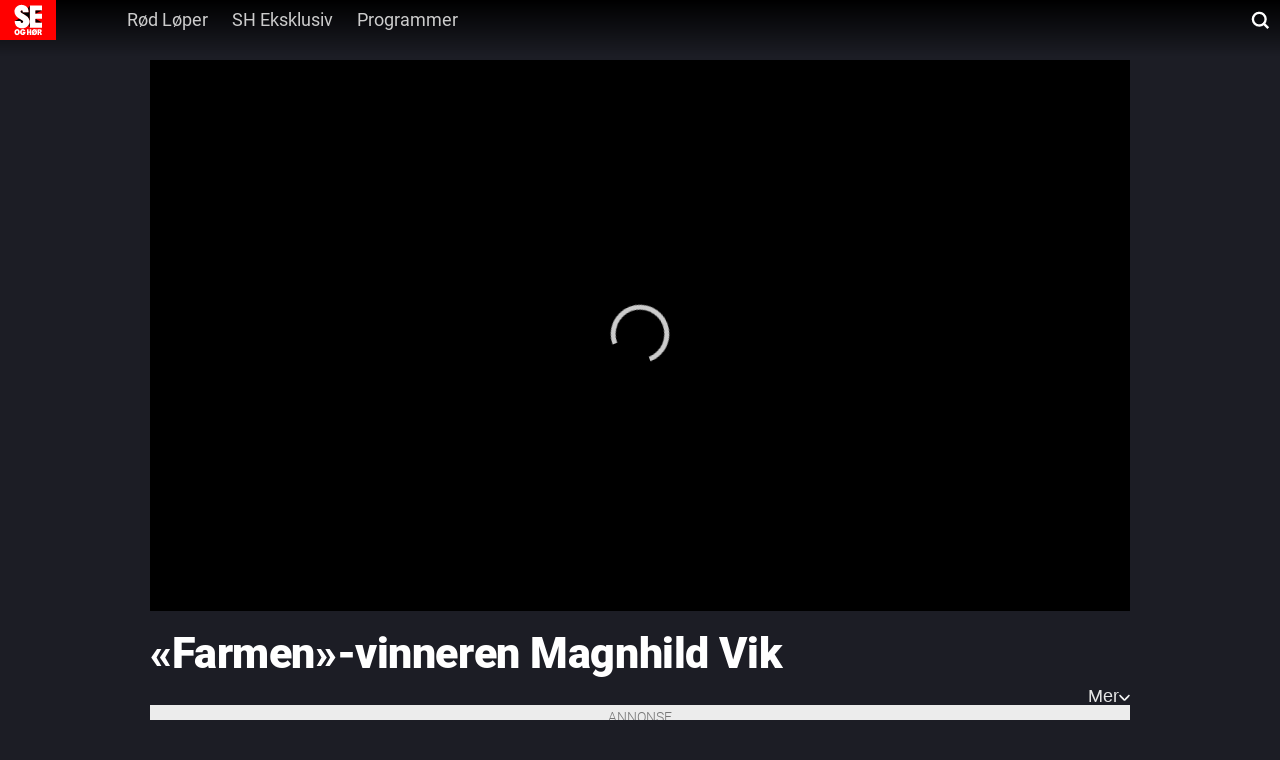

--- FILE ---
content_type: text/html; charset=utf-8
request_url: https://www.seher.no/video/farmen-vinneren-magnhild-vik/ulnKZols
body_size: 16680
content:
<!DOCTYPE html><html lang="no" itemscope="" itemType="http://schema.org/WebPage"><head><link rel="preload" href="/am-assets/scripts/prebid9.33.0-video.js" as="script"/><script id="sourcepoint"></script><style></style><script type="text/javascript">"use strict";function _typeof(t){return(_typeof="function"==typeof Symbol&&"symbol"==typeof Symbol.iterator?function(t){return typeof t}:function(t){return t&&"function"==typeof Symbol&&t.constructor===Symbol&&t!==Symbol.prototype?"symbol":typeof t})(t)}!function(){var t=function(){var t,e,o=[],n=window,r=n;for(;r;){try{if(r.frames.__tcfapiLocator){t=r;break}}catch(t){}if(r===n.top)break;r=r.parent}t||(!function t(){var e=n.document,o=!!n.frames.__tcfapiLocator;if(!o)if(e.body){var r=e.createElement("iframe");r.style.cssText="display:none",r.name="__tcfapiLocator",e.body.appendChild(r)}else setTimeout(t,5);return!o}(),n.__tcfapi=function(){for(var t=arguments.length,n=new Array(t),r=0;r<t;r++)n[r]=arguments[r];if(!n.length)return o;"setGdprApplies"===n[0]?n.length>3&&2===parseInt(n[1],10)&&"boolean"==typeof n[3]&&(e=n[3],"function"==typeof n[2]&&n[2]("set",!0)):"ping"===n[0]?"function"==typeof n[2]&&n[2]({gdprApplies:e,cmpLoaded:!1,cmpStatus:"stub"}):o.push(n)},n.addEventListener("message",(function(t){var e="string"==typeof t.data,o={};if(e)try{o=JSON.parse(t.data)}catch(t){}else o=t.data;var n="object"===_typeof(o)&&null!==o?o.__tcfapiCall:null;n&&window.__tcfapi(n.command,n.version,(function(o,r){var a={__tcfapiReturn:{returnValue:o,success:r,callId:n.callId}};t&&t.source&&t.source.postMessage&&t.source.postMessage(e?JSON.stringify(a):a,"*")}),n.parameter)}),!1))};"undefined"!=typeof module?module.exports=t:t()}();</script><script type="text/javascript">window._sp_queue = []; window._sp_ = {"config":{"accountId":1845,"baseEndpoint":"https://cdn.privacy-mgmt.com","gdpr":{}}};window.spEventData = []; function spEvent() { spEventData.push(arguments); }["onMessageReady", "onMessageChoiceSelect", "onPrivacyManagerAction", "onMessageChoiceError", "onConsentReady", "onPMCancel", "onMessageReceiveData", "onSPPMObjectReady", "onError"].forEach((message_type) => {window._sp_queue.push(() => {window._sp_.addEventListener(message_type, function () { spEvent(message_type, arguments[0], arguments[1], arguments[2], arguments[3]) })})})</script><script src="https://cdn.privacy-mgmt.com/unified/wrapperMessagingWithoutDetection.js" async=""></script><script></script><script>(function(d, s, id){
		var js, fjs = d.getElementsByTagName(s)[0];
		if (d.getElementById(id)){ return; }
		js = d.createElement(s); js.id = id;
		js.src = "//cl-eu2.k5a.io/61828d9316dbc70bd27919a2.js";
		js.async = false;
		js.defer = true;
		fjs.parentNode.insertBefore(js, fjs);
	})(document, 'script', 'kilkaya')</script><script id="lp-script" defer="" type="module" src="//log.medietall.no/analytics.v2.js"></script><script id="lp-script-old" defer="" nomodule="" src="//log.medietall.no/analytics.v2.legacy.js"></script><script>(function(d, s, id){
		var js, fjs = d.getElementsByTagName(s)[0];
		if (d.getElementById(id)){ return; }
		js = d.createElement(s); js.id = id;
		js.src = "/am-assets/scripts/prebid9.33.0-video.js";
		js.async = false;
		js.defer = false;
		fjs.parentNode.insertBefore(js, fjs);
	})(document, 'script', 'script-prebid')</script><script nomodule="" type="text/javascript" src="/video/scripts/wf/polyfills.js"></script><meta charSet="utf-8"/><link rel="preload" href="https://cdn.jwplayer.com/v2/media/ulnKZols/poster.jpg?width=720" as="image" fetchPriority="high"/><title>«Farmen»-vinneren Magnhild Vik</title><link type="image/png" rel="icon" href="/assets/favicon/favicon-16.png" sizes="16x16"/><link type="image/png" rel="icon" href="/assets/favicon/favicon-32.png" sizes="32x32"/><link type="image/png" rel="icon" href="/assets/favicon/favicon-48.png" sizes="48x48"/><link type="image/png" rel="icon" href="/assets/favicon/favicon-96.png" sizes="96x96"/><link type="image/png" rel="apple-touch-icon" href="/assets/favicon/favicon-57.png" sizes="57x57"/><link type="image/png" rel="apple-touch-icon" href="/assets/favicon/favicon-64.png" sizes="64x64"/><link type="image/png" rel="apple-touch-icon" href="/assets/favicon/favicon-72.png" sizes="72x72"/><link type="image/png" rel="apple-touch-icon" href="/assets/favicon/favicon-120.png" sizes="120x120"/><link type="image/png" rel="apple-touch-icon" href="/assets/favicon/favicon-128.png" sizes="128x128"/><link type="image/png" rel="apple-touch-icon" href="/assets/favicon/favicon-144.png" sizes="144x144"/><link type="image/png" rel="apple-touch-icon" href="/assets/favicon/favicon-152.png" sizes="152x152"/><link type="image/png" rel="apple-touch-icon" href="/assets/favicon/favicon-195.png" sizes="195x195"/><link type="image/png" rel="apple-touch-icon" href="/assets/favicon/favicon-228.png" sizes="228x228"/><link rel="canonical" href="https://www.seher.no/video/farmen-vinneren-magnhild-vik/ulnKZols"/><meta name="title" content="«Farmen»-vinneren Magnhild Vik"/><meta name="twitter:title" content="«Farmen»-vinneren Magnhild Vik"/><meta property="og:title" content="«Farmen»-vinneren Magnhild Vik"/><meta name="cXenseParse:title" content="«Farmen»-vinneren Magnhild Vik"/><meta property="og:url" content="https://www.seher.no/video/farmen-vinneren-magnhild-vik/ulnKZols"/><meta property="og:image:width" content="1280"/><meta property="og:image:height" content="720"/><meta property="og:image" content="https://cdn.jwplayer.com/v2/media/ulnKZols/poster.jpg?width=720"/><meta name="twitter:card" content="summary"/><meta name="twitter:image" content="/assets/favicon/favicon-228.png"/><meta property="og:type" content="article"/><meta property="og:video" content="https://www.seher.no/video/farmen-vinneren-magnhild-vik/ulnKZols"/><meta property="og:video:type" content="video/mp4"/><meta property="og:video:height" content="720"/><meta property="og:video:width" content="1280"/><meta property="og:video:release_date" content="2018-12-19T20:53:32Z"/><meta property="og:video:duration" content="144.2429962158203"/><meta name="description" content=" "/><meta name="twitter:description" content=" "/><meta property="og:description" content=" "/><meta property="fb:app_id" content="186809355606"/><meta name="twitter:site" content="seher"/><meta name="viewport" content="width=device-width, initial-scale=1"/><meta name="copyright" content="&quot;Copyright (c) 2026 Aller Media AS, all rights reserved.&quot;"/><link rel="manifest" href="/manifest.json"/><link rel="preconnect" href="https://personvern.aller.no" crossorigin="anonymous"/><link rel="preconnect" href="https://currency.prebid.org" crossorigin="anonymous"/><link rel="preconnect" href="https://ads.rubiconproject.com" crossorigin="anonymous"/><link rel="preconnect" href="https://fastlane.rubiconproject.com" crossorigin="anonymous"/><link rel="preconnect" href="https://code3.adtlgc.com" crossorigin="anonymous"/><script type="application/ld+json">{"@context":"https://schema.org","@type":"VideoObject","name":"«Farmen»-vinneren Magnhild Vik","description":" ","embedUrl":"https://www.seher.no/video/farmen-vinneren-magnhild-vik/ulnKZols","thumbnailUrl":["https://cdn.jwplayer.com/v2/media/ulnKZols/poster.jpg?width=320","https://cdn.jwplayer.com/v2/media/ulnKZols/poster.jpg?width=480","https://cdn.jwplayer.com/v2/media/ulnKZols/poster.jpg?width=640","https://cdn.jwplayer.com/v2/media/ulnKZols/poster.jpg?width=720"],"uploadDate":"2018-12-19T20:53:32Z","duration":"PT02M24.2429962158203S"}</script><meta name="theme-color" content="#e3000b"/><meta name="next-head-count" content="49"/><noscript data-n-css=""></noscript><link rel="preload" href="/video/_next/static/chunks/webpack-72a980eefccea4acb6e2.js" as="script"/><link rel="preload" href="/video/_next/static/chunks/framework.3105c3e333ee10fd9558.js" as="script"/><link rel="preload" href="/video/_next/static/chunks/commons.b31e4cf9e2cb5f376ece.js" as="script"/><link rel="preload" href="/video/_next/static/chunks/28fa0a6db398077d6d1940a7e2b29a46a9c1011b.bf1b3ed52b978466dc81.js" as="script"/><link rel="preload" href="/video/_next/static/chunks/main-2de68765067306e64092.js" as="script"/><link rel="preload" href="/video/_next/static/chunks/5c14e5a0f8ac65bd4021142c587dd8a6d1143bbd.040466cf545e72ea79df.js" as="script"/><link rel="preload" href="/video/_next/static/chunks/pages/_app-472429f6dcc45a39d9d7.js" as="script"/><link rel="preload" href="/video/_next/static/chunks/be458ffae8669e6407ac478117b5a095cf9e8639.d3aba8f4b0ae9f560bbd.js" as="script"/><link rel="preload" href="/video/_next/static/chunks/b747c04b109e3d898914923b1d7243724bbbf5e3.9f0a81c50b13aff0f732.js" as="script"/><link rel="preload" href="/video/_next/static/chunks/cd891185bfaf6aabf46c6f6e6183d9e88da2ebd2.fb36f4d53076c6ae75d1.js" as="script"/><link rel="preload" href="/video/_next/static/chunks/61ac27a787d371f7f688d4e45622d344cb7110fb.902da6aeea17a68c3e4d.js" as="script"/><link rel="preload" href="/video/_next/static/chunks/0514d28dd251a705387641c2d4fd18708f75b09d.789bf229f855d447f52d.js" as="script"/><link rel="preload" href="/video/_next/static/chunks/279df0e5f0b6606477db9c16b3bdf235ef3e5efd.b89125a3ee217ee19374.js" as="script"/><link rel="preload" href="/video/_next/static/chunks/f6d0abd065632019150c451093f176549f1728ad.95ec939fd32a4cdeb2fd.js" as="script"/><link rel="preload" href="/video/_next/static/chunks/pages/%5Bslug%5D/%5Bid%5D-b1ae02cb2afe5521e9e0.js" as="script"/><style data-styled="" data-styled-version="5.3.0">html,body,div,span,applet,object,iframe,h1,h2,h3,h4,h5,h6,p,blockquote,pre,a,abbr,acronym,address,big,cite,code,del,dfn,em,font,ins,kbd,q,s,samp,small,strike,strong,sub,sup,tt,var,dl,dt,dd,ol,ul,li,fieldset,form,label,legend,table,caption,tbody,tfoot,thead,tr,th,td{margin:0;padding:0;border:0;font-size:100%;font:inherit;vertical-align:baseline;word-wrap:break-word;}/*!sc*/
html{font-size:62.5%;-webkit-text-size-adjust:100%;-ms-text-size-adjust:100%;}/*!sc*/
*,*::before,*::after{box-sizing:border-box;}/*!sc*/
body{font-size:1.6rem;line-height:1;background:transparent;-webkit-font-smoothing:antialiased;-moz-osx-font-smoothing:grayscale;}/*!sc*/
article,aside,details,figcaption,figure,footer,header,hgroup,main,menu,nav,section{display:block;}/*!sc*/
*[hidden]{display:none;}/*!sc*/
ol,ul{list-style:none;}/*!sc*/
table{border-collapse:separate;border-spacing:0;}/*!sc*/
caption,th,td{font-weight:normal;text-align:left;}/*!sc*/
blockquote,q{quotes:none;}/*!sc*/
blockquote:before,blockquote:after,q:before,q:after{content:'';content:none;}/*!sc*/
a:focus{outline:thin dotted;}/*!sc*/
a:hover,a:active{outline:0;}/*!sc*/
a img{border:0;}/*!sc*/
p{margin-bottom:1em;}/*!sc*/
data-styled.g1[id="sc-global-hPQKRK1"]{content:"sc-global-hPQKRK1,"}/*!sc*/
.age-restriction{display:block !important;}/*!sc*/
data-styled.g17[id="sc-global-dTYYWK1"]{content:"sc-global-dTYYWK1,"}/*!sc*/
.cCnfPE{position:relative;background-color:'transparent';}/*!sc*/
data-styled.g18[id="v__rplofl-0"]{content:"cCnfPE,"}/*!sc*/
.gTwZIR{border-radius:4px;padding:10px 40px 10px 21px;border:none;background:inherit;color:#fff;margin-left:8px;position:absolute;-webkit-transform:translateY(-50%);-ms-transform:translateY(-50%);transform:translateY(-50%);right:0;padding:10px 20px;-webkit-transition:width 0.2s;transition:width 0.2s;width:calc(100% - 16px);top:12px;}/*!sc*/
.gTwZIR:focus{width:180px;background:#1c1d25;}/*!sc*/
@media screen and (min-width:1024px){.gTwZIR{top:0;}.gTwZIR:focus{width:300px;}}/*!sc*/
data-styled.g33[id="v__sc-142882w-0"]{content:"gTwZIR,"}/*!sc*/
.byTGKg{position:relative;background:inherit;min-width:42px;display:none;}/*!sc*/
@media screen and (min-width:360px){.byTGKg{display:block;}}/*!sc*/
.byTGKg::after{content:' ';background-image:url("data:image/svg+xml,%3Csvg width='18' height='18' viewBox='0 0 18 18' fill='none' xmlns='http://www.w3.org/2000/svg'%3E%3Cg clip-path='url(%23clip0_1703_2896)'%3E%3Cpath d='M8.26084 14.5324C11.7769 14.5324 14.6272 11.6821 14.6272 8.16611C14.6272 4.6501 11.7769 1.7998 8.26084 1.7998C4.74483 1.7998 1.89453 4.6501 1.89453 8.16611C1.89453 11.6821 4.74483 14.5324 8.26084 14.5324Z' stroke='white' stroke-width='2.34' stroke-miterlimit='10' stroke-linecap='round' stroke-linejoin='round'%3E%3C/path%3E%3Cpath d='M16.389 16.2948L12.9785 12.8843' stroke='white' stroke-width='2.34' stroke-miterlimit='10' stroke-linecap='square' stroke-linejoin='round'%3E%3C/path%3E%3C/g%3E%3Cdefs%3E%3CclipPath id='clip0_1703_2896'%3E%3Crect width='18' height='18' fill='white'%3E%3C/rect%3E%3C/clipPath%3E%3C/defs%3E%3C/svg%3E");height:24px;width:24px;background-repeat:no-repeat;background-position:center;pointer-events:none;display:block;position:relative;right:-8px;top:0;}/*!sc*/
@media screen and (min-width:1024px){.byTGKg::after{position:absolute;right:8px;top:-12px;}}/*!sc*/
data-styled.g34[id="v__sc-142882w-1"]{content:"byTGKg,"}/*!sc*/
.bfmfth{display:-webkit-box;display:-webkit-flex;display:-ms-flexbox;display:flex;margin-left:0;margin-right:0;}/*!sc*/
@media screen and (min-width:640px){.bfmfth{margin-left:0;}}/*!sc*/
.bfmfth svg{width:auto;height:40px;}/*!sc*/
data-styled.g35[id="v__i4ydvl-0"]{content:"bfmfth,"}/*!sc*/
.gWwyuM{padding:16px;height:auto;background:transparent;position:relative;border:none;display:-webkit-box;display:-webkit-flex;display:-ms-flexbox;display:flex;-webkit-flex-direction:row;-ms-flex-direction:row;flex-direction:row;-webkit-column-gap:16px;column-gap:16px;overflow-x:scroll;-ms-overflow-style:none;-webkit-scrollbar-width:none;-moz-scrollbar-width:none;-ms-scrollbar-width:none;scrollbar-width:none;}/*!sc*/
.gWwyuM::-webkit-scrollbar{display:none;}/*!sc*/
@media screen and (min-width:1024px){.gWwyuM{padding:0;height:100%;-webkit-column-gap:8px;column-gap:8px;}}/*!sc*/
data-styled.g37[id="v__sc-1jj1n8e-0"]{content:"gWwyuM,"}/*!sc*/
.bNaJd{position:relative;display:-webkit-box;display:-webkit-flex;display:-ms-flexbox;display:flex;-webkit-align-items:center;-webkit-box-align:center;-ms-flex-align:center;align-items:center;-webkit-box-pack:center;-webkit-justify-content:center;-ms-flex-pack:center;justify-content:center;padding:8px 12px;border-radius:32px;-webkit-column-gap:4px;column-gap:4px;background:transparent;color:#f3f3f3;font-size:16px;font-weight:400;line-height:100%;cursor:pointer;-webkit-text-decoration:none;text-decoration:none;border:1px solid #e6e6e6;white-space:nowrap;}/*!sc*/
.bNaJd:focus{outline:none;}/*!sc*/
.bNaJd:hover,.bNaJd:focus{text-stroke:1px #fff;color:#fff;-webkit-text-decoration:none;text-decoration:none;-webkit-text-stroke:1px #fff;}/*!sc*/
@media screen and (min-width:1024px){.bNaJd{border:none;color:#ccc;padding:8px 12px;border-radius:4px;-webkit-column-gap:8px;column-gap:8px;font-size:18px;line-height:18px;-webkit-letter-spacing:0em;-moz-letter-spacing:0em;-ms-letter-spacing:0em;letter-spacing:0em;text-align:left;height:40px;}.bNaJd:first-of-type{margin-left:36px;}}/*!sc*/
@media screen and (min-width:1280px){.bNaJd:first-of-type{margin-left:59px;}}/*!sc*/
data-styled.g38[id="v__sc-1jj1n8e-1"]{content:"bNaJd,"}/*!sc*/
.kUhiLP{display:-webkit-box;display:-webkit-flex;display:-ms-flexbox;display:flex;width:100%;-webkit-flex:1;-ms-flex:1;flex:1;-webkit-box-pack:justify;-webkit-justify-content:space-between;-ms-flex-pack:justify;justify-content:space-between;top:0;z-index:2;}/*!sc*/
data-styled.g39[id="v__sc-105mnf9-0"]{content:"kUhiLP,"}/*!sc*/
.kHACNx{display:none;}/*!sc*/
@media screen and (min-width:1024px){.kHACNx{background:linear-gradient(180deg,#000000 0%,rgba(0,0,0,0) 100%);position:absolute;height:120px;width:100%;z-index:-1;display:block;height:56px;}}/*!sc*/
data-styled.g40[id="v__sc-105mnf9-1"]{content:"kHACNx,"}/*!sc*/
.jpYZRd{display:-webkit-inline-box;display:-webkit-inline-flex;display:-ms-inline-flexbox;display:inline-flex;-webkit-flex:1;-ms-flex:1;flex:1;}/*!sc*/
data-styled.g41[id="v__sc-105mnf9-2"]{content:"jpYZRd,"}/*!sc*/
.eAGdyn{display:-webkit-box;display:-webkit-flex;display:-ms-flexbox;display:flex;-webkit-align-self:flex-start;-ms-flex-item-align:start;align-self:flex-start;-webkit-box-pack:center;-webkit-justify-content:center;-ms-flex-pack:center;justify-content:center;-webkit-align-items:start;-webkit-box-align:start;-ms-flex-align:start;align-items:start;z-index:2;}/*!sc*/
.eAGdyn > div{min-width:56px;-webkit-box-pack:center;-webkit-justify-content:center;-ms-flex-pack:center;justify-content:center;}/*!sc*/
.eAGdyn svg{height:32px;}/*!sc*/
@media screen and (min-width:360px){.eAGdyn svg{height:40px;}}/*!sc*/
data-styled.g42[id="v__sc-105mnf9-3"]{content:"eAGdyn,"}/*!sc*/
.gFtDWz{width:100%;-webkit-flex-wrap:wrap;-ms-flex-wrap:wrap;flex-wrap:wrap;-webkit-align-items:center;-webkit-box-align:center;-ms-flex-align:center;align-items:center;height:32px;display:none;}/*!sc*/
@media screen and (min-width:1024px){.gFtDWz{height:40px;display:-webkit-inline-box;display:-webkit-inline-flex;display:-ms-inline-flexbox;display:inline-flex;}}/*!sc*/
data-styled.g43[id="v__sc-105mnf9-4"]{content:"gFtDWz,"}/*!sc*/
.cVqtbe{-webkit-align-items:center;-webkit-box-align:center;-ms-flex-align:center;align-items:center;height:100%;-webkit-align-items:center;-webkit-box-align:center;-ms-flex-align:center;align-items:center;-webkit-box-pack:center;-webkit-justify-content:center;-ms-flex-pack:center;justify-content:center;display:none;width:200px;}/*!sc*/
@media screen and (min-width:1024px){.cVqtbe{display:-webkit-box;display:-webkit-flex;display:-ms-flexbox;display:flex;width:100%;-webkit-box-pack:start;-webkit-justify-content:flex-start;-ms-flex-pack:start;justify-content:flex-start;}}/*!sc*/
data-styled.g44[id="v__sc-105mnf9-5"]{content:"cVqtbe,"}/*!sc*/
.brigZU{display:-webkit-box;display:-webkit-flex;display:-ms-flexbox;display:flex;-webkit-align-items:center;-webkit-box-align:center;-ms-flex-align:center;align-items:center;padding:0;height:32px;}/*!sc*/
@media screen and (min-width:360px){.brigZU{height:40px;}}/*!sc*/
data-styled.g46[id="v__sc-105mnf9-7"]{content:"brigZU,"}/*!sc*/
.becSBP{display:none;}/*!sc*/
@media screen and (min-width:1024px){.becSBP{display:block;}}/*!sc*/
data-styled.g47[id="v__sc-105mnf9-8"]{content:"becSBP,"}/*!sc*/
.eDuTfg{position:relative;top:0;z-index:3;width:100%;z-index:2;}/*!sc*/
@media screen and (min-width:1024px){.eDuTfg{position:-webkit-sticky;position:sticky;-webkit-transition-property:all;transition-property:all;-webkit-transition-timing-function:cubic-bezier(0.4,0,0.2,1);transition-timing-function:cubic-bezier(0.4,0,0.2,1);-webkit-transition-duration:500ms;transition-duration:500ms;}}/*!sc*/
data-styled.g49[id="v__sc-105mnf9-10"]{content:"eDuTfg,"}/*!sc*/
.bfluoZ{overflow-x:visible;font-family:'Roboto';font-style:normal;background-color:#1c1d25;color:#fff;overflow-y:scroll !important;touch-action:manipulation !important;overflow-y:scroll !important;}/*!sc*/
.bfluoZ > main{background:#1c1d25;color:#fff;position:relative;}/*!sc*/
.bfluoZ > main a:hover{-webkit-text-decoration:none;text-decoration:none;}/*!sc*/
@media screen and (min-width:1024px){.bfluoZ > main{min-height:768px;padding-bottom:48px !important;top:0;}}/*!sc*/
@media screen and (min-width:1280px){.bfluoZ > main{min-height:1280px;padding-bottom:48px !important;}}/*!sc*/
.bfluoZ > main > section{padding-top:0;background:transparent;}/*!sc*/
.bfluoZ > main > section > div{padding:0;}/*!sc*/
data-styled.g50[id="v__sc-120ywao-0"]{content:"bfluoZ,"}/*!sc*/
.eysSwo > div > div > footer{padding:16px;background-color:#17181d;background:#17181d;color:#fff;font-family:'Roboto';}/*!sc*/
.eysSwo > div > div > footer a,.eysSwo > div > div > footer span,.eysSwo > div > div > footer h3,.eysSwo > div > div > footer button,.eysSwo > div > div > footer li{color:#fff !important;}/*!sc*/
.eysSwo > div > div > footer > div{max-width:980px !important;display:-webkit-box;display:-webkit-flex;display:-ms-flexbox;display:flex;-webkit-box-pack:center;-webkit-justify-content:center;-ms-flex-pack:center;justify-content:center;margin:0 auto;}/*!sc*/
.eysSwo > div > div > footer > div > div{padding:0 !important;}/*!sc*/
.eysSwo > div > div > footer svg > path{fill:#fff;}/*!sc*/
@media screen and (min-width:1024px){.eysSwo > div > div > footer{padding:16px 0;margin-left:0;}}/*!sc*/
data-styled.g51[id="v__sc-120ywao-1"]{content:"eysSwo,"}/*!sc*/
.cHpMly{display:-webkit-box;display:-webkit-flex;display:-ms-flexbox;display:flex;-webkit-flex-direction:column;-ms-flex-direction:column;flex-direction:column;gap:40px;margin:0 auto;position:relative;z-index:1;padding-bottom:40px;}/*!sc*/
.cHpMly > div{margin-top:0;margin-bottom:0;position:relative;}/*!sc*/
@media screen and (min-width:1024px){.cHpMly{row-gap:56px;}}/*!sc*/
data-styled.g52[id="v__rfyyjr-0"]{content:"cHpMly,"}/*!sc*/
.gNffhG{height:100%;display:-webkit-box;display:-webkit-flex;display:-ms-flexbox;display:flex;}/*!sc*/
@media screen and (min-width:48em){.gNffhG{display:none;}}/*!sc*/
data-styled.g53[id="v__bsib7t-0"]{content:"gNffhG,"}/*!sc*/
.hLRAeq{width:auto;background:transparent;padding:0;display:-webkit-box;display:-webkit-flex;display:-ms-flexbox;display:flex;-webkit-box-pack:center;-webkit-justify-content:center;-ms-flex-pack:center;justify-content:center;-webkit-align-items:center;-webkit-box-align:center;-ms-flex-align:center;align-items:center;width:100%;cursor:pointer;text-transform:capitalize;border-radius:2.5px;background:transparent;border:none;-webkit-column-gap:8px;column-gap:8px;color:#e6e6e6;text-align:center;font-size:16px;font-style:normal;font-weight:600;line-height:100%;margin:0;padding:0;height:24px;}/*!sc*/
.hLRAeq > svg{width:14px;height:14px;}/*!sc*/
@supports (-webkit-touch-callout:none) and (not (translate:none)){.hLRAeq > *:not(:last-child){margin-right:8px;}}/*!sc*/
@media screen and (min-width:1024px){.hLRAeq{padding:0 8px;font-size:18px;}.hLRAeq > svg{width:18px;height:18px;}}/*!sc*/
data-styled.g54[id="v__bsib7t-1"]{content:"hLRAeq,"}/*!sc*/
.YUosn{display:-webkit-box;display:-webkit-flex;display:-ms-flexbox;display:flex;width:auto;height:auto;padding:0;-webkit-box-pack:center;-webkit-justify-content:center;-ms-flex-pack:center;justify-content:center;-webkit-align-items:center;-webkit-box-align:center;-ms-flex-align:center;align-items:center;-webkit-flex-shrink:0;-ms-flex-negative:0;flex-shrink:0;-webkit-transition:ease-in-out 0.2s;transition:ease-in-out 0.2s;padding-top:3px;}/*!sc*/
@media screen and (min-width:1024px){.YUosn{width:11px;height:19px;}}/*!sc*/
data-styled.g55[id="v__ifmek0-0"]{content:"YUosn,"}/*!sc*/
.oZyEv{font-size:16px;font-weight:400;line-height:100%;cursor:pointer;}/*!sc*/
@media screen and (min-width:1024px){.oZyEv{font-size:18px;-webkit-letter-spacing:0em;-moz-letter-spacing:0em;-ms-letter-spacing:0em;letter-spacing:0em;}}/*!sc*/
data-styled.g56[id="v__sc-1o7qik2-0"]{content:"oZyEv,"}/*!sc*/
.hLBGkK{-webkit-appearance:none;display:-webkit-box;display:-webkit-flex;display:-ms-flexbox;display:flex;-webkit-align-items:center;-webkit-box-align:center;-ms-flex-align:center;align-items:center;-webkit-box-pack:center;-webkit-justify-content:center;-ms-flex-pack:center;justify-content:center;border:none;outline:none;-webkit-text-decoration:none;text-decoration:none;background:transparent;padding:0;margin:0;color:#e6e6e6;cursor:pointer;position:relative;-webkit-column-gap:8px;column-gap:8px;height:18px;font-size:16px;font-weight:400;}/*!sc*/
@supports (-webkit-touch-callout:none) and (not (translate:none)){.hLBGkK > *:not(:last-child){margin-right:8px;}}/*!sc*/
data-styled.g57[id="v__sc-1o7qik2-1"]{content:"hLBGkK,"}/*!sc*/
.ihHeDl{width:100%;padding:0;-webkit-flex-direction:row;-ms-flex-direction:row;flex-direction:row;}/*!sc*/
@media screen and (min-width:1024px){.ihHeDl{padding:0;max-width:980px;margin:0 auto;}}/*!sc*/
data-styled.g58[id="v__sc-1o7qik2-2"]{content:"ihHeDl,"}/*!sc*/
.fQdcsx{display:-webkit-box;display:-webkit-flex;display:-ms-flexbox;display:flex;-webkit-box-pack:justify;-webkit-justify-content:space-between;-ms-flex-pack:justify;justify-content:space-between;-webkit-flex-direction:column;-ms-flex-direction:column;flex-direction:column;}/*!sc*/
data-styled.g59[id="v__sc-1o7qik2-3"]{content:"fQdcsx,"}/*!sc*/
.eCmhNW{display:-webkit-box;display:-webkit-flex;display:-ms-flexbox;display:flex;-webkit-flex-direction:row;-ms-flex-direction:row;flex-direction:row;-webkit-box-pack:justify;-webkit-justify-content:space-between;-ms-flex-pack:justify;justify-content:space-between;width:100%;max-width:100%;-webkit-align-items:flex-end;-webkit-box-align:flex-end;-ms-flex-align:flex-end;align-items:flex-end;padding:0 16px;-webkit-column-gap:8px;column-gap:8px;padding:8px 16px;}/*!sc*/
@media screen and (min-width:1024px){.eCmhNW{padding:0;}}/*!sc*/
@supports (-webkit-touch-callout:none) and (not (translate:none)){.eCmhNW > *:not(:last-child){margin-right:8px;}}/*!sc*/
@media screen and (min-width:1024px){.eCmhNW{padding:0;}}/*!sc*/
data-styled.g60[id="v__sc-1o7qik2-4"]{content:"eCmhNW,"}/*!sc*/
.icYFjK{width:100%;display:-webkit-box;display:-webkit-flex;display:-ms-flexbox;display:flex;-webkit-align-items:flex-start;-webkit-box-align:flex-start;-ms-flex-align:flex-start;align-items:flex-start;margin:0;color:#fff;font-style:normal;font-weight:700;line-height:120%;text-align:left;padding:0;font-size:29px;color:#fff;}/*!sc*/
@media screen and (min-width:1024px){.icYFjK{font-size:43px;line-height:52px;-webkit-letter-spacing:-0.01em;-moz-letter-spacing:-0.01em;-ms-letter-spacing:-0.01em;letter-spacing:-0.01em;}}/*!sc*/
data-styled.g61[id="v__sc-1o7qik2-5"]{content:"icYFjK,"}/*!sc*/
.kuNmwZ{display:-webkit-box;display:-webkit-flex;display:-ms-flexbox;display:flex;padding:0 16px;-webkit-box-pack:justify;-webkit-justify-content:space-between;-ms-flex-pack:justify;justify-content:space-between;-webkit-align-items:center;-webkit-box-align:center;-ms-flex-align:center;align-items:center;margin-top:8px;padding:0 16px;}/*!sc*/
@media screen and (min-width:1024px){.kuNmwZ{padding:0;}}/*!sc*/
data-styled.g68[id="v__sc-1o7qik2-12"]{content:"kuNmwZ,"}/*!sc*/
.hGosBC{display:-webkit-box;display:-webkit-flex;display:-ms-flexbox;display:flex;-webkit-flex-direction:row;-ms-flex-direction:row;flex-direction:row;padding:8px 16px;-webkit-column-gap:4px;column-gap:4px;}/*!sc*/
.hGosBC > div{padding:0;}/*!sc*/
.hGosBC > h1{padding:0;}/*!sc*/
@media screen and (min-width:1024px){.hGosBC{padding:0;-webkit-column-gap:8px;column-gap:8px;}}/*!sc*/
data-styled.g70[id="v__sc-1o7qik2-14"]{content:"hGosBC,"}/*!sc*/
.gxytVb{width:auto;height:auto;min-height:calc(600px + 2.4rem);margin-bottom:2.4rem;margin-left:auto;margin-right:auto;clear:both;text-align:center;will-change:height,min-height;position:relative;}/*!sc*/
.dPkpdc{width:980px;height:auto;min-height:calc(300px + 2.4rem);margin-bottom:2.4rem;margin-left:auto;margin-right:auto;clear:both;text-align:center;will-change:height,min-height;position:relative;}/*!sc*/
data-styled.g73[id="v__sc-13mqeo1-0"]{content:"gxytVb,dPkpdc,"}/*!sc*/
.hQMqCn{text-transform:uppercase;font-size:1.4rem;line-height:1.6rem;height:2.4rem;text-align:center;display:block;width:100%;background:#ECECEC;color:#767676;padding:calc(1/2 * (2.4rem - 1.6rem)) 0;box-sizing:border-box;opacity:0;-webkit-transition:opacity 0.3s;transition:opacity 0.3s;will-change:opacity;}/*!sc*/
.hQMqCm{text-transform:uppercase;font-size:1.4rem;line-height:1.6rem;height:2.4rem;text-align:center;display:block;width:100%;background:#ECECEC;color:#767676;padding:calc(1/2 * (2.4rem - 1.6rem)) 0;box-sizing:border-box;opacity:1;-webkit-transition:opacity 0.3s;transition:opacity 0.3s;will-change:opacity;}/*!sc*/
data-styled.g74[id="v__sc-13mqeo1-1"]{content:"hQMqCn,hQMqCm,"}/*!sc*/
div.v__bordj0-0{position:-webkit-sticky;position:sticky;top:0;float:right;margin-left:0;margin-right:0;}/*!sc*/
div.v__bordj0-0{position:-webkit-sticky;position:sticky;top:0;float:none;margin-left:0;margin-right:0;}/*!sc*/
data-styled.g75[id="v__bordj0-0"]{content:"hYWjVp,cppIzn,"}/*!sc*/
.knmSup{position:absolute;top:2.4rem;height:100%;max-width:30rem;}/*!sc*/
@media screen and (min-width:0px){.knmSup{right:100%;}}/*!sc*/
@media screen and (min-width:480px){.knmSup{right:calc(50% + 1/2 * 75.4 * 10px);}}/*!sc*/
@media screen and (min-width:640px){.knmSup{right:calc(50% + 1/2 * 101 * 10px);}}/*!sc*/
@media screen and (min-width:750px){.knmSup{right:calc(50% + 1/2 * 101 * 10px);}}/*!sc*/
.bDboJd{position:absolute;top:2.4rem;height:100%;max-width:30rem;}/*!sc*/
@media screen and (min-width:0px){.bDboJd{left:100%;}}/*!sc*/
@media screen and (min-width:480px){.bDboJd{left:calc(50% + 1/2 * 75.4 * 10px);}}/*!sc*/
@media screen and (min-width:640px){.bDboJd{left:calc(50% + 1/2 * 101 * 10px);}}/*!sc*/
@media screen and (min-width:750px){.bDboJd{left:calc(50% + 1/2 * 101 * 10px);}}/*!sc*/
data-styled.g76[id="v__bordj0-1"]{content:"knmSup,bDboJd,"}/*!sc*/
.gpOydd.gpOydd{width:auto;padding-bottom:2.4rem;}/*!sc*/
data-styled.g80[id="v__ivmare-0"]{content:"gpOydd,"}/*!sc*/
.iFZgTx{top:0;z-index:2;position:relative;height:auto;background-image:url(https://cdn.jwplayer.com/v2/media/ulnKZols/poster.jpg?width=720) !important;background-repeat:no-repeat;background-size:cover;}/*!sc*/
@media screen and (min-width:1024px){.iFZgTx{position:relative;margin:0 auto;top:20px;padding:0;max-width:980px;margin-bottom:36px;height:calc(980px / 1.7776);min-height:unset;}}/*!sc*/
data-styled.g92[id="v__sp6pbo-0"]{content:"iFZgTx,"}/*!sc*/
.jZxiQQ{display:none;}/*!sc*/
@media screen and (min-width:1024px){.jZxiQQ{display:block;}.jZxiQQ > div{z-index:2;top:30px;}.jZxiQQ > div:nth-of-type(1){right:calc(50.5% + 1 / 2 * 101 * 10px);}.jZxiQQ > div:nth-of-type(2){left:calc(50.5% + 1 / 2 * 101 * 10px);}.jZxiQQ > div > div{top:60px;position:static;}}/*!sc*/
data-styled.g94[id="v__sp6pbo-2"]{content:"jZxiQQ,"}/*!sc*/
@font-face{font-family:'Roboto';font-style:normal;font-weight:300;font-display:fallback;src:local('Roboto Light'),local('Roboto-Light'), url('https://www.dagbladet.no/_fonts/woff2/roboto-300.woff2') format('woff2'),url('https://www.dagbladet.no/_fonts/woff/roboto-300.woff') format('woff');}/*!sc*/
@font-face{font-family:'Roboto';font-style:normal;font-weight:400;font-display:fallback;src:local('Roboto'),local('Roboto-Regular'), url('https://www.dagbladet.no/_fonts/woff2/roboto-400.woff2') format('woff2'),url('https://www.dagbladet.no/_fonts/woff/roboto-400.woff') format('woff');}/*!sc*/
@font-face{font-family:'Roboto';font-style:normal;font-weight:900;font-display:fallback;src:local('Roboto Black'), url('https://www.dagbladet.no/_fonts/woff2/roboto-900.woff2') format('woff2'),url('https://www.dagbladet.no/_fonts/woff/roboto-900.woff') format('woff');}/*!sc*/
html,body,div,span,applet,object,iframe,h1,h2,h3,h4,h5,h6,p,blockquote,pre,a,abbr,acronym,address,big,cite,code,del,dfn,em,font,ins,kbd,q,s,samp,small,strike,strong,sub,sup,tt,var,dl,dt,dd,ol,ul,li,fieldset,form,label,legend,table,caption,tbody,tfoot,thead,tr,th,td{margin:0;padding:0;border:0;font-size:100%;font:inherit;vertical-align:baseline;word-wrap:break-word;}/*!sc*/
html{font-size:62.5%;-webkit-text-size-adjust:100%;-ms-text-size-adjust:100%;}/*!sc*/
*,*::before,*::after{box-sizing:border-box;}/*!sc*/
body{font-size:1.6rem;line-height:1;background:transparent;-webkit-font-smoothing:antialiased;-moz-osx-font-smoothing:grayscale;}/*!sc*/
article,aside,details,figcaption,figure,footer,header,hgroup,main,menu,nav,section{display:block;}/*!sc*/
*[hidden]{display:none;}/*!sc*/
ol,ul{list-style:none;}/*!sc*/
table{border-collapse:separate;border-spacing:0;}/*!sc*/
caption,th,td{font-weight:normal;text-align:left;}/*!sc*/
blockquote,q{quotes:none;}/*!sc*/
blockquote:before,blockquote:after,q:before,q:after{content:'';content:none;}/*!sc*/
a:focus{outline:thin dotted;}/*!sc*/
a:hover,a:active{outline:0;}/*!sc*/
a img{border:0;}/*!sc*/
p{margin-bottom:1em;}/*!sc*/
:root{--color-primary:#e3000b;--color-primaryDark:#7d0006;--color-primaryLight:#ff313b;--color-primaryLighter:#ff7d83;--color-secondary:#f1ca3f;--color-secondaryDark:#bc960e;--color-secondaryLight:#f6de86;--color-secondaryLighter:#fbf1ce;--color-pink:palevioletred;--color-pinkDark:#b72e5b;--color-pinkLight:#eaadc1;--color-pinkLighter:#faeaef;--color-purple:darkorchid;--color-purpleDark:#5c1e7a;--color-purpleLight:#b86fdc;--color-purpleLighter:#d6aceb;--color-blue:cornflowerblue;--color-blueDark:#185bd3;--color-blueLight:#a9c4f5;--color-blueLighter:#edf3fd;--color-teal:teal;--color-tealDark:#001a1a;--color-tealLight:#00cdcd;--color-tealLighter:#1affff;--color-green:seagreen;--color-greenDark:#153e27;--color-greenLight:#44c17b;--color-greenLighter:#7ed4a4;--color-yellow:#f1ca3f;--color-yellowDark:#bc960e;--color-yellowLight:#f6de86;--color-yellowLighter:#fbf1ce;--color-orange:chocolate;--color-orangeDark:#793c11;--color-orangeLight:#e79256;--color-orangeLighter:#f0bd99;--color-navy:navy;--color-navyDark:#00001a;--color-navyLight:#0000cd;--color-navyLighter:#1a1aff;--color-burgundy:#9f1d35;--color-burgundyDark:#490d18;--color-burgundyLight:#d92f4f;--color-burgundyLighter:#e57086;--color-brown:saddlebrown;--color-brownDark:#311807;--color-brownLight:#ce661c;--color-brownLighter:#e78f50;--color-sand:#c2b280;--color-sandDark:#958247;--color-sandLight:#dbd1b4;--color-sandLighter:#f4f1e7;--color-white:#fff;--color-whiteDark:#ccc;--color-whiteLight:#fff;--color-whiteLighter:#fff;--color-darkness:#272727;--color-darknessDark:#000;--color-darknessLight:#4d4d4d;--color-darknessLighter:#747474;--color-grayTint:#C0C0C0;--color-grayTintDark:#767676;--color-grayTintLight:#ECECEC;--color-grayTintLighter:#f3f3f3;--color-transparent:transparent;--color-link:#3768c9;--color-grayTintLightDark:#C0C0C0;--color-tertiary:#222222;--color-tertiaryDark:#000;--color-tertiaryLight:#484848;--color-tertiaryLighter:#6f6f6f;--color-black:#222222;--color-blackDark:#000;--color-blackLight:#484848;--color-blackLighter:#6f6f6f;--color-splashBackground:#e3000b;--color-splashBorder:#272727;--color-splashText:#fff;--color-calmBackground:#ECECEC;--color-calmBorder:#272727;--color-calmText:#222222;--color-adWrapperBackgroundColor:#ECECEC;--color-adWrapperFontColor:#767676;--color-adWrapperColor:undefined;--color-background:#fff;--color-type:#272727;--color-typeLight:#4d4d4d;--color-typeDisabled:#C0C0C0;--color-buttonColor:#3768c9;--color-buttonBackground:#3768c9;--color-footerBackground:#fff;--color-footerLinkColor:#272727;--color-footerBackgroundDarker:undefined;--color-nativeAd:chocolate;--color-sport:seagreen;--color-helse:cornflowerblue;--color-reise:darkorchid;--color-mat:chocolate;--color-bolig:saddlebrown;--color-motor:#f1ca3f;--color-underholdning:palevioletred;--color-meninger:teal;--color-redaksjonenanbefaler:#9f1d35;--color-anbefalt:#9f1d35;--color-solRed:#e3000b;--color-solBlue:#f1ca3f;--color-primary:#e3000b;--color-secondary:#f1ca3f;--color-transparent:transparent;--color-grayTintLightDark:#C0C0C0;--mainFont:"Roboto","Helvetica",Helvetica,Arial,sans-serif;--headingsFont:"Roboto","Helvetica",Helvetica,Arial,sans-serif;--uiFont:"Roboto","Helvetica",Helvetica,Arial,sans-serif;--headingsWeight:700;--uiWeight:300;--uiWeightSemiBold:600;--uiWeightBold:700;--horizontalBase:1.4rem;--unitlessHorizontalBase:1.4;--verticalBase:2.4rem;--unitlessVerticalBase:2.4;--spacing:1.6rem;--thinBorderWidth:0.1rem;--largeWidth:750px;--uiLargeSize:2.0rem;--uiLargeLineHeight:2.5rem;--uiRegularSize:1.6rem;--uiRegularLineHeight:2.4rem;--uiSmallSize:1.4rem;--uiSmallLineHeight:1.6rem;--uiTinySize:1.0rem;--uiTinyLineHeight:1.4rem;--headingSmallSize:1.6rem;--headingSmallLineHeight:2.2rem;--headingMediumSize:1.8rem;--headingMediumLineHeight:2.4rem;--headingRegularSize:2.0rem;--headingRegularLineHeight:2.7rem;--headingLargeSize:2.4rem;--headingLargeLineHeight:3.3rem;--headingXlargeSize:3.8rem;--headingXlargeLineHeight:5.2rem;--headingHugeSize:4.8rem;--headingHugeLineHeight:6.3rem;--adWrapperCase:uppercase;--gridSize:12;--gutterWidth:1.6;--gutterWidthUnit:rem;--outerMargin:1.5;--mediaQuery:only screen;--container-sm:75.4;--container-md:101;--container-lg:101;--breakpoints-xs:0;--breakpoints-sm:48;--breakpoints-md:64;--breakpoints-lg:75;}/*!sc*/
body{display:block;background:#1c1d25;color:#fff;font-family:'Roboto';font-size:1.6rem;line-height:2.4rem;font-weight:300;}/*!sc*/
.ios-app .ios-app-hide{display:none !important;}/*!sc*/
data-styled.g101[id="sc-global-frvBJH1"]{content:"sc-global-frvBJH1,"}/*!sc*/
</style></head><script>window.dataLayer = window.dataLayer || [];window.dataLayer.push({ 'gtm.start': new Date().getTime(), event: 'gtm.js' });</script><body><div id="__next"><div data-testid="video-main-layout" id="video-main-layout" class="v__sc-120ywao-0 bfluoZ"><div class="v__sc-105mnf9-10 eDuTfg"><div class="v__sc-105mnf9-1 kHACNx"></div><header data-testid="seher-video-header" class="v__sc-105mnf9-0 kUhiLP"><div class="v__sc-105mnf9-2 jpYZRd"><a href="/" class="v__sc-105mnf9-3 eAGdyn"><div class="v__i4ydvl-0 bfmfth"><svg width="70" height="50" viewBox="0 0 70 50"><title>Til Seher.no</title><path fill="#FF0000" d="M0 0h70v50H0z"></path><path fill="#FFF" fill-rule="nonzero" d="M37.202 39.223H35.74v-2.639h-1.942v7.106h1.942v-2.638h1.463v2.638h1.942v-7.106h-1.942zM51.963 42.445c-.14-.784-.122-1.524-1.184-1.925a2.014 2.014 0 001.437-1.924 2.012 2.012 0 00-2.012-2.012h-3.3v7.106h1.941v-2.464s.218-.044.392-.009a.817.817 0 01.549.41l.035.06c.043.087.078.183.104.279l.166.801a4.9 4.9 0 00.278.923h2.047s-.322-.461-.453-1.245zm-2.404-2.813h-.714v-1.445h.715c.4 0 .722.322.722.722 0 .4-.322.723-.722.723zM23.077 36.863a3.01 3.01 0 00-1.68-.514c-1.846 0-3.353 1.698-3.353 3.806 0 .888.261 1.698.714 2.35.192.27.41.515.653.724a3.077 3.077 0 001.977.731c1.846 0 3.344-1.698 3.344-3.805 0-1.037-.357-1.96-.94-2.648a3.326 3.326 0 00-.715-.644zm-1.689 5.225c-.296 0-.566-.148-.784-.41-.217-.252-.374-.6-.444-1a2.531 2.531 0 01-.052-.523c0-1.063.575-1.934 1.28-1.934.183 0 .366.061.523.175.252.165.452.452.583.81.113.278.165.609.165.949 0 1.062-.566 1.933-1.271 1.933zM46.163 36.584h-1.201l-.218.279a3.01 3.01 0 00-1.68-.514c-1.847 0-3.354 1.698-3.354 3.806 0 .888.262 1.698.714 2.35l-.496.654-.392.514.026.017h1.159l.357-.47a3.077 3.077 0 001.976.731c1.847 0 3.344-1.698 3.344-3.805 0-1.036-.357-1.96-.94-2.647l.705-.915zm-4.371 3.57c0-1.062.574-1.933 1.28-1.933a.85.85 0 01.514.175l-1.742 2.281a2.13 2.13 0 01-.052-.522zm2.542 0c0 1.063-.574 1.934-1.27 1.934-.297 0-.567-.148-.785-.41l1.89-2.473c.105.279.166.601.166.95zM28.38 39.702v1.437h1.203c-.131.566-.627.931-1.098.931-.714 0-1.288-.862-1.288-1.924 0-.13.008-.27.034-.4.105-.915.627-1.612 1.254-1.612h.035c.166.009.331.061.48.166.138.096.27.226.382.392.026.034.044.07.061.104h2.22a2.273 2.273 0 00-.478-1.21A3.147 3.147 0 0030 36.67a3.54 3.54 0 00-1.359-.33c-.052 0-.104-.01-.157-.01-1.045 0-1.985.532-2.612 1.36l-.07.095a4.032 4.032 0 00-.731 2.351c0 .888.27 1.698.731 2.351.192.27.41.514.67.723a3.145 3.145 0 002.012.723c2.247 0 3.388-1.864 3.414-3.745 0-.165-.009-.34-.026-.505H28.38v.018zM52.407 13.246V6.749H37.16V34.6h15.248v-6.505H44.5V23.59h7.907v-6.505H44.5v-3.84z"></path><path fill="#000" fill-rule="nonzero" d="M52.407 28.094L44.5 23.59v4.503zM52.407 13.246l-7.907 3.84v-3.84zM37.15 6.75v27.849l-1.69-3.013c1.516-2.177 1.934-5.025.689-7.908-.967-2.22-2.935-3.605-4.938-4.885-1.019-.653-2.081-1.237-3.126-1.837-.862-.505-2.456-1.29-2.439-2.57 0-.818.662-1.48 1.472-1.48.81 0 1.472.662 1.472 1.48v.985h6.906v-2.082a6.531 6.531 0 00-.575-2.569l2.23-3.97zM27.318 28.694c-.888 0-1.715-.888-1.715-1.785v-.548h-7.08l5.565-3.17c.296.191.583.366.853.522 0 0 .819.47 1.176.662.409.253 2.037 1.054 2.638 1.855.732 1.01-.174 2.5-1.437 2.464z"></path><path d="M35.46 31.586c-1.61 2.316-4.475 3.875-7.889 3.875-4.38 0-7.777-2.412-8.752-5.817-.183-.645-.252-1.298-.27-1.96-.009-.461-.017-1.036-.026-1.323h7.071v.548c0 .897.836 1.785 1.716 1.785 1.262.035 2.177-1.454 1.437-2.464-.601-.81-2.23-1.611-2.639-1.855-.348-.192-1.176-.662-1.176-.662-.27-.157-.557-.33-.853-.522-2.508-1.568-5.826-4.215-6.018-8.369-.182-3.518 1.777-6.444 4.964-7.907 4.084-2.073 10.04-.348 11.887 3.788.348.775.557 1.637.575 2.569v2.081H28.58v-.975c0-.819-.662-1.48-1.472-1.48-.81 0-1.471.661-1.471 1.48-.009 1.28 1.576 2.064 2.438 2.569 1.045.6 2.107 1.184 3.126 1.837 2.003 1.272 3.971 2.656 4.938 4.886 1.254 2.89.836 5.747-.68 7.916z" fill="#FFF" fill-rule="nonzero"></path></svg></div></a><div class="v__sc-105mnf9-4 gFtDWz"><div class="v__sc-105mnf9-5 cVqtbe"><div class="v__sc-105mnf9-8 becSBP"><div class="v__sc-1jj1n8e-0 gWwyuM"><a href="/video/category/rod-loper" data-category-text="Rød Løper" class="v__sc-1jj1n8e-1 bNaJd">Rød Løper</a><a href="/video/category/sh-eksklusiv" data-category-text="SH Eksklusiv" class="v__sc-1jj1n8e-1 bNaJd">SH Eksklusiv</a><a href="/video/category/programmer" data-category-text="Programmer" class="v__sc-1jj1n8e-1 bNaJd">Programmer</a></div></div></div></div></div><div class="v__sc-105mnf9-7 brigZU"><form action="https://www.dagbladet.no/videoarkiv" class="v__sc-142882w-1 byTGKg"><input type="text" placeholder="Søk" name="q" class="v__sc-142882w-0 gTwZIR"/></form></div></header></div><main class="v__rplofl-0 cCnfPE lp_main video-main" data-testid="main"><section><div class="v__sp6pbo-0 iFZgTx"><div><div class="esi-include containMe">
    
    <div class='svelte-video-player' data-initid="ulnKZols">
    
      <style></style>
        <div id='svelte-video-player-ulnKZols'></div>
        <script class="svelte-video-player-data" data-script-id="__VIDEO_PLAYER_DATA_ulnKZols__" type="application/json">
          {"injectedData":{"videoData":{"id":108586,"remoteID":"ulnKZols","isLive":false,"title":"«Farmen»-vinneren Magnhild Vik","description":" ","seoTitle":"","tags":null,"site":{"id":4,"name":"seher","domain":"www.seher.no"},"created":"2018-12-19T20:53:32Z","updated":"2018-12-19T20:53:32Z","thumbnails":[{"name":"320","url":"https://cdn.jwplayer.com/v2/media/ulnKZols/poster.jpg?width=320","videoID":108586,"width":320,"height":0},{"name":"480","url":"https://cdn.jwplayer.com/v2/media/ulnKZols/poster.jpg?width=480","videoID":108586,"width":480,"height":0},{"name":"640","url":"https://cdn.jwplayer.com/v2/media/ulnKZols/poster.jpg?width=640","videoID":108586,"width":640,"height":0},{"name":"720","url":"https://cdn.jwplayer.com/v2/media/ulnKZols/poster.jpg?width=720","videoID":108586,"width":720,"height":0}],"manifests":[{"width":0,"height":0,"file":"https://cdn.jwplayer.com/manifests/ulnKZols.m3u8?exp=1769232625&sig=fddb4376ffcac6ae2e20fbcbe866e477","vendor":"JW","frameRate":0,"type":"application/vnd.apple.mpegurl"}],"vendor":"JW","showName":"","author":null,"ageRestriction":"","plusProductId":"","duration":144.2429962158203,"slug":"farmen-vinneren-magnhild-vik","isPromoted":false,"isNudity":false,"isParent":false,"status":"ready","promoVideos":"","publishDateStart":"2016-11-03T06:44:52Z","publishDateEnd":"0001-01-01T00:00:00Z","adsExclude":false,"subtitlesUrl":"","signedPlayerURL":"https://cdn.jwplayer.com/libraries/fIsv28h8.js?exp=1771819225&sig=9ec6259256414fdae792aed1111a31e4"},"source":"videopage","repeat":null,"withAds":null,"mute":null,"autoplay":null,"isAdContent":null,"disableFloatingPlayer":false,"withPlaylist":null,"site":"www.seher.no","isApp":false,"isLive":null,"device":"desktop","userAgent":"Mozilla/5.0 (Macintosh; Intel Mac OS X 10_15_7) AppleWebKit/537.36 (KHTML, like Gecko) Chrome/131.0.0.0 Safari/537.36; ClaudeBot/1.0; +claudebot@anthropic.com)"}}
        </script>
        
    <script type="module" src='/_video-client/player-modern-client-310c52cabbf93f015fb1.js'></script>
    <script defer nomodule src='/_video-client/player-legacy-client-e07118f2020607a17a84.js'></script>
    </div>
  </div></div><div class="v__sp6pbo-2 jZxiQQ"><div class="v__bordj0-1 knmSup v__ivmare-0 gpOydd"><div class="v__sc-13mqeo1-0 gxytVb v__bordj0-0 hYWjVp"><div class="v__sc-13mqeo1-1 hQMqCn">Annonse</div><div class="adunit wolverine-ads" data-testid="sticky-video-ad-left"></div></div></div><div class="v__bordj0-1 bDboJd v__ivmare-0 gpOydd"><div class="v__sc-13mqeo1-0 gxytVb v__bordj0-0 cppIzn"><div class="v__sc-13mqeo1-1 hQMqCn">Annonse</div><div class="adunit wolverine-ads" data-testid="sticky-video-ad-right"></div></div></div></div></div><div class="v__rfyyjr-0 cHpMly"><div class="v__sc-1o7qik2-2 ihHeDl"><div id="video-main-modal" class="v__sc-1o7qik2-3 fQdcsx"><div class="v__sc-1o7qik2-14 hGosBC"><div class="v__sc-1o7qik2-4 eCmhNW"><h1 class="v__sc-1o7qik2-5 icYFjK">«Farmen»-vinneren Magnhild Vik</h1></div><div class="v__bsib7t-0 gNffhG"><button color="#e6e6e6" class="v__bsib7t-1 hLRAeq"><span>Del</span><svg width="18" height="18" viewBox="0 0 16 17" fill="none" xmlns="http://www.w3.org/2000/svg"><g clip-path="url(#clip0_3376_7447)"><path d="M1 12.144V13.221C1 13.7922 1.22692 14.34 1.63085 14.744C2.03477 15.1479 2.58261 15.3748 3.15385 15.3748H12.8462C13.4174 15.3748 13.9652 15.1479 14.3692 14.744C14.7731 14.34 15 13.7922 15 13.221V12.144" stroke="#e6e6e6" stroke-width="1.5" stroke-linecap="round" stroke-linejoin="round"></path><path d="M4.76923 5.14423L8 1.375L11.2308 5.14423" stroke="#e6e6e6" stroke-width="1.5" stroke-linecap="round" stroke-linejoin="round"></path><path d="M7.99997 1.375V11.0673" stroke="#e6e6e6" stroke-width="1.5" stroke-linecap="round" stroke-linejoin="round"></path></g><defs><clipPath id="clip0_3376_7447"><rect width="16" height="16" fill="#e6e6e6" transform="translate(0 0.375)"></rect></clipPath></defs></svg></button></div></div><div class="v__sc-1o7qik2-12 kuNmwZ"><div></div><button type="button" class="v__sc-1o7qik2-1 hLBGkK"><label class="v__sc-1o7qik2-0 oZyEv">Mer</label><svg xmlns="http://www.w3.org/2000/svg" width="9" height="17" viewBox="0 0 10 7" fill="none" class="v__ifmek0-0 YUosn"><path d="M1 1.375L4.78462 5.27882C4.81224 5.30918 4.8456 5.33338 4.88265 5.34992C4.91969 5.36647 4.95963 5.375 5 5.375C5.04037 5.375 5.08031 5.36647 5.11735 5.34992C5.1544 5.33338 5.18776 5.30918 5.21538 5.27882L9 1.375" stroke="#F3F3F3" stroke-width="1.5" stroke-linecap="round" stroke-linejoin="round"></path></svg></button></div></div></div><div class="v__sc-13mqeo1-0 dPkpdc"><div class="v__sc-13mqeo1-1 hQMqCm">Annonse</div><div class="adunit wolverine-ads" data-testid="desktop-banner-ad"></div></div></div></section></main><div class="v__sc-120ywao-1 eysSwo"><div><div class="esi-include containMe"><style>.kXQyxR{box-sizing:border-box;display:-webkit-box;display:-webkit-flex;display:-ms-flexbox;display:flex;-webkit-flex:0 1 auto;-ms-flex:0 1 auto;flex:0 1 auto;-webkit-flex-direction:row;-ms-flex-direction:row;flex-direction:row;-webkit-flex-wrap:wrap;-ms-flex-wrap:wrap;flex-wrap:wrap;margin-right:-7px;margin-left:-7px;}/*!sc*/
esi-styled.g50[id="ec__riian3-0"]{content:"kXQyxR,"}/*!sc*/
.jKJDGU{box-sizing:border-box;-webkit-flex:0 0 auto;-ms-flex:0 0 auto;flex:0 0 auto;padding-right:7px;padding-left:7px;}/*!sc*/
@media only screen and (min-width:0em){.jKJDGU{-webkit-flex-basis:100%;-ms-flex-preferred-size:100%;flex-basis:100%;max-width:100%;display:block;}}/*!sc*/
@media only screen and (min-width:64em){.jKJDGU{-webkit-flex-basis:33.333333333333336%;-ms-flex-preferred-size:33.333333333333336%;flex-basis:33.333333333333336%;max-width:33.333333333333336%;display:block;}}/*!sc*/
.hdFmmo{box-sizing:border-box;-webkit-flex:0 0 auto;-ms-flex:0 0 auto;flex:0 0 auto;padding-right:7px;padding-left:7px;}/*!sc*/
@media only screen and (min-width:0em){.hdFmmo{-webkit-flex-basis:100%;-ms-flex-preferred-size:100%;flex-basis:100%;max-width:100%;display:block;}}/*!sc*/
@media only screen and (min-width:64em){.hdFmmo{-webkit-flex-basis:25%;-ms-flex-preferred-size:25%;flex-basis:25%;max-width:25%;display:block;}}/*!sc*/
.iYFoRI{box-sizing:border-box;-webkit-flex:0 0 auto;-ms-flex:0 0 auto;flex:0 0 auto;padding-right:7px;padding-left:7px;}/*!sc*/
@media only screen and (min-width:0em){.iYFoRI{-webkit-flex-basis:100%;-ms-flex-preferred-size:100%;flex-basis:100%;max-width:100%;display:block;}}/*!sc*/
@media only screen and (min-width:64em){.iYFoRI{-webkit-flex-basis:16.666666666666668%;-ms-flex-preferred-size:16.666666666666668%;flex-basis:16.666666666666668%;max-width:16.666666666666668%;display:block;}}/*!sc*/
esi-styled.g86[id="ec__dnlgqm-0"]{content:"jKJDGU,hdFmmo,iYFoRI,"}/*!sc*/
.djpGcv{background:teal;color:#222222;padding:calc(14px * 2) 0 0;font-size:16px;line-height:1.55;font-family:'Helvetica Neue','Helvetica','Arial',sans-serif;}/*!sc*/
.djpGcv > div.row:first-of-type{padding-bottom:32px;}/*!sc*/
.djpGcv .logo{margin-bottom:10px;height:auto;max-width:100%;}/*!sc*/
.djpGcv a{color:#222222;-webkit-text-decoration:none;text-decoration:none;display:block;}/*!sc*/
.djpGcv a:hover{-webkit-text-decoration:underline;text-decoration:underline;}/*!sc*/
.djpGcv .age-restriction{display:none;}/*!sc*/
.djpGcv .age-restriction button{padding:0;cursor:pointer;background:transparent;border:none;font-family:inherit;font-size:inherit;font-weight:inherit;color:#222222;-webkit-text-decoration:none;text-decoration:none;}/*!sc*/
.djpGcv .age-restriction button:hover{-webkit-text-decoration:underline;text-decoration:underline;}/*!sc*/
.djpGcv ul{list-style:none;margin:0;padding:0;}/*!sc*/
.djpGcv li{list-style:none;margin-bottom:13px;}/*!sc*/
.djpGcv h3{font-size:16px;font-weight:600;margin:0;}/*!sc*/
.djpGcv strong{font-weight:bold;}/*!sc*/
@media screen and (min-width:0px) and (max-width:639px){.djpGcv .column{padding:0 calc(14px / 2);width:100%;margin-bottom:14px;position:relative;}}/*!sc*/
esi-styled.g87[id="ec__sc-1imze2n-0"]{content:"djpGcv,"}/*!sc*/
.iezdWI li{margin-bottom:0;}/*!sc*/
.iezdWI ul{margin-bottom:13px;}/*!sc*/
esi-styled.g92[id="ec__sc-1bztx1c-0"]{content:"iezdWI,"}/*!sc*/
@media screen and (min-width:0px) and (max-width:639px){.llxhoN{padding:0 5px;}}/*!sc*/
esi-styled.g93[id="ec__orfh9m-0"]{content:"llxhoN,"}/*!sc*/
.AVBxJ .job-title{width:100%;font-weight:bold;}/*!sc*/
esi-styled.g94[id="ec__orfh9m-1"]{content:"AVBxJ,"}/*!sc*/
.hAPlNF{background:teal;-webkit-text-decoration:none;text-decoration:none;color:#fff !important;font-size:18px;font-weight:bold;padding:15px 7px;text-align:center;display:block;border-radius:5px;}/*!sc*/
esi-styled.g97[id="ec__fl9dfo-0"]{content:"hAPlNF,"}/*!sc*/
.iyWuEq{-webkit-box-flex:1;-webkit-flex-grow:1;-ms-flex-positive:1;flex-grow:1;-webkit-flex-shrink:1;-ms-flex-negative:1;flex-shrink:1;-webkit-flex-basis:auto;-ms-flex-preferred-size:auto;flex-basis:auto;max-width:1010px;margin:0 auto;}/*!sc*/
esi-styled.g99[id="ec__sc-11q2w0y-0"]{content:"iyWuEq,"}/*!sc*/
</style><footer class="ec__sc-1imze2n-0 djpGcv"><div class="ec__riian3-0 ec__sc-11q2w0y-0 kXQyxR iyWuEq row" style="max-width:1010px"><div class="ec__dnlgqm-0 jKJDGU column"><a class="logo" href="/"><img width="100" height="100" class="logo" alt="logo" src="https://www.seher.no/assets/icon/seher-logo.svg"/></a><div class="ec__sc-1bztx1c-0 iezdWI"><ul><li><h3>Postadresse:</h3></li><li>Boks 1184 Sentrum, 0107 Oslo</li></ul><ul><li><h3>Besøksadresse:</h3></li><li><a href="https://goo.gl/maps/EmpIH" class="visit-address">Karvesvingen 1, 0579 Oslo</a></li></ul></div><ul><li><span class="ec__sc-1utmbfk-0 phone"><strong>Sentralbord: </strong><a href="tel:+4721301000">21 30 10 00</a></span></li></ul><ul><li><b>Tilsynsorgan video:</b><a class="link" href="https://www.medietilsynet.no/">Medietilsynet</a></li></ul></div><div class="ec__dnlgqm-0 hdFmmo"><ul class="ec__sc-11q2w0y-1"><script>
	document.addEventListener("DOMContentLoaded", function () {
		let attempts = 0;
		const maxAttempts = 5;
		const retryDelay = 200;

		function initializeVaktsjef() {
			setTimeout(function () {
				const vaktsjefData = window?.Aller?.hydrated?.vaktsjef;
				const vaktsjefContactEl = document.querySelector(".vaktsjef-contact-info");

				if (!vaktsjefContactEl) {
					return;
				}

				if (vaktsjefData) {
					const { email, name } = vaktsjefData;
					if (email && name) {
						vaktsjefContactEl.querySelector("a.vaktsjef-email").href = "mailto:" + email;
						vaktsjefContactEl.querySelector("span.vaktsjef-name").textContent = name;
						vaktsjefContactEl.style.maxHeight = '200px';
						vaktsjefContactEl.style.setProperty('margin-bottom', '13px', 'important');
					} else {
						vaktsjefContactEl.remove();
						console.error("[Wolverine Footer] Vaktsjef data is missing email or name.", vaktsjefData);
					}
				} else if (attempts < maxAttempts) {
					attempts++;
					initializeVaktsjef();
				} else {
					vaktsjefContactEl.remove();
					console.error("[Wolverine Footer] Max attempts reached. Vaktsjef data not found.");
				}
			}, retryDelay);
		}

		initializeVaktsjef();
	});
	</script><li data-testid="footer-editors-list" class="ec__orfh9m-0 llxhoN"><div class="ec__orfh9m-1 AVBxJ"><span itemProp="jobTitle" class="job-title">Ansvarlig Redaktør (konstituert)<!-- -->:</span><a href="/cdn-cgi/l/email-protection#147a7d7f7875675475787871663a7a7b" class="job-name"><span itemProp="name">Niklas Kokkinn-Thoresen</span></a></div></li><li data-testid="footer-editors-list" class="ec__orfh9m-0 llxhoN"><div class="ec__orfh9m-1 AVBxJ"><span itemProp="jobTitle" class="job-title">Utgiverselskap<!-- -->:</span><a href="http://www.aller.no/" class="job-name"><span itemProp="name">Aller Media AS</span></a></div></li></ul></div><div class="ec__dnlgqm-0 hdFmmo"><ul data-testid="footer-links-list"><li class="age-restriction"><button type="button">Foreldrekontroll TV</button></li><li><a href="http://annonse.dagbladet.no/" target="_self">Annonseinfo</a></li><li><a href="https://personvern.aller.no/cookiepolicy.html" target="_self">Om informasjonskapsler</a></li><li><a href="2255@shf.no" target="_self">Redaksjonen</a></li><li><a href="https://personvern.aller.no/personvern.html" target="_self">Personvernerklæring</a></li><li><a href="https://www.seher.no/opphavsrett" target="_self">Opphavsrett</a></li><li><a id="sourcepoint_link" href="#">Dine cookievalg</a></li><script data-cfasync="false" src="/cdn-cgi/scripts/5c5dd728/cloudflare-static/email-decode.min.js"></script><script>
							document.addEventListener("DOMContentLoaded", function() {
								var button = document.getElementById("sourcepoint_link");
								if (button) {
									button.addEventListener("click", function(e) {
										e.preventDefault();
										window?._sp_?.gdpr?.loadPrivacyManagerModal(978852);
									});
								}
							});
						</script></ul></div><div class="ec__dnlgqm-0 iYFoRI"><a href="/cdn-cgi/l/email-protection#1a28282f2f5a69727c347475" class="ec__fl9dfo-0 hAPlNF">Tips oss på SMS!</a><p> Send kodeord TIPS &lt;ditt tips&gt; til 2255 </p></div></div></footer></div></div></div><script data-cfasync="false" src="/cdn-cgi/scripts/5c5dd728/cloudflare-static/email-decode.min.js"></script><script class="">
	if ('serviceWorker' in navigator && !(window?.location?.hostname === 'localhost')) {
		window.addEventListener('load', function () {
			navigator.serviceWorker.register('/service-worker.js')
		})
	}
</script></div><div id="db-modal"></div></div><script id="__NEXT_DATA__" type="application/json">{"props":{"pageProps":{"site":"www.seher.no","device":"desktop","isApp":false,"path":"/farmen-vinneren-magnhild-vik/ulnKZols","id":"ulnKZols","videoData":{"id":108586,"remoteID":"ulnKZols","isLive":false,"title":"«Farmen»-vinneren Magnhild Vik","description":" ","seoTitle":"","tags":null,"site":{"id":4,"name":"seher","domain":"www.seher.no"},"created":"2018-12-19T20:53:32Z","updated":"2018-12-19T20:53:32Z","thumbnails":[{"name":"320","url":"https://cdn.jwplayer.com/v2/media/ulnKZols/poster.jpg?width=320","videoID":108586,"width":320,"height":0},{"name":"480","url":"https://cdn.jwplayer.com/v2/media/ulnKZols/poster.jpg?width=480","videoID":108586,"width":480,"height":0},{"name":"640","url":"https://cdn.jwplayer.com/v2/media/ulnKZols/poster.jpg?width=640","videoID":108586,"width":640,"height":0},{"name":"720","url":"https://cdn.jwplayer.com/v2/media/ulnKZols/poster.jpg?width=720","videoID":108586,"width":720,"height":0}],"manifests":[{"width":0,"height":0,"file":"https://cdn.jwplayer.com/manifests/ulnKZols.m3u8","vendor":"JW","frameRate":0,"type":"application/vnd.apple.mpegurl"}],"vendor":"JW","showName":"","author":null,"ageRestriction":"","plusProductId":"","duration":144.2429962158203,"slug":"farmen-vinneren-magnhild-vik","isPromoted":false,"isNudity":false,"isParent":false,"status":"ready","promoVideos":"","publishDateStart":"2016-11-03T06:44:52Z","publishDateEnd":"0001-01-01T00:00:00Z","adsExclude":false,"subtitlesUrl":""},"categories":[{"id":"2cbcy8mgvb00","title":"Rød Løper","description":"Alltid siste kjendisnytt!","slug":"rod-loper","poster":"https://www.dagbladet.no/video/thumbnail/seher/2cbcy8mgvb00/poster.jpg","thumbnail":"https://www.dagbladet.no/video/thumbnail/seher/2cbcy8mgvb00/thumb.jpg","logo":"https://www.dagbladet.no/video/thumbnail/seher/2cbcy8mgvb00/logo.svg","promo":"https://www.dagbladet.no/video/thumbnail/seher/2cbcy8mgvb00/promo.mp4","playlistId":"yJYWfshn","type":"program"},{"id":"YeAHXHxTppOk","title":"SH Eksklusiv","description":"","slug":"sh-eksklusiv","poster":"https://www.dagbladet.no/video/thumbnail/seher/YeAHXHxTppOk/poster.jpg","thumbnail":"https://www.dagbladet.no/video/thumbnail/seher/YeAHXHxTppOk/thumb.jpg","logo":"https://www.dagbladet.no/video/thumbnail/seher/YeAHXHxTppOk/logo.svg","promo":"https://www.dagbladet.no/video/thumbnail/seher/YeAHXHxTppOk/promo.mp4","playlistId":"jGuPScdQ","type":"program"},{"id":"TgNEKY8GqpKd","title":"Programmer","description":"","slug":"programmer","poster":"https://www.dagbladet.no/video/thumbnail/seher/TgNEKY8GqpKd/poster.jpg","thumbnail":"https://www.dagbladet.no/video/thumbnail/seher/TgNEKY8GqpKd/thumb.jpg","logo":"https://www.dagbladet.no/video/thumbnail/seher/TgNEKY8GqpKd/logo.svg","promo":"https://www.dagbladet.no/video/thumbnail/seher/TgNEKY8GqpKd/promo.mp4","playlistId":"tT4fNed8","type":"category"}],"headers":{"host":"wolverine-frontend-videopages.internal.prod.medialaben.no","user-agent":"Mozilla/5.0 (Macintosh; Intel Mac OS X 10_15_7) AppleWebKit/537.36 (KHTML, like Gecko) Chrome/131.0.0.0 Safari/537.36; ClaudeBot/1.0; +claudebot@anthropic.com)","accept":"text/html,application/xhtml+xml,application/xml;q=0.9,image/webp,image/apng,*/*;q=0.8,application/signed-exchange;v=b3;q=0.9","accept-encoding":"gzip","cache-control":"no-cache","cdn-loop":"cloudflare; loops=1","cf-connecting-ip":"18.225.54.185","cf-ipcountry":"US","cf-ray":"9c2c9fa949d02407-CMH","cf-visitor":"{\"scheme\":\"https\"}","grouptest-cookievalue":"25","pragma":"no-cache","sec-fetch-dest":"document","sec-fetch-mode":"navigate","sec-fetch-site":"none","sec-fetch-user":"?1","upgrade-insecure-requests":"1","x-abtest-cookie-set":"true","x-abtest-group":"bravo-2","x-cache":"MISS","x-dosetcookie":"true","x-forwarded-for":"18.225.54.185, 104.23.197.83, 192.168.0.38","x-forwarded-host":"wolverine-frontend-videopages.internal.prod.medialaben.no","x-forwarded-port":"443","x-forwarded-proto":"https","x-forwarded-protocol":"https","x-forwarded-server":"traefik-internal-59f64dfff5-cvlwp","x-orig-host":"www.seher.no","x-real-ip":"192.168.0.38","x-request-uri":"/video/farmen-vinneren-magnhild-vik/ulnKZols","x-ua-ab":"unset","x-ua-agent":"browser","x-ua-auth-failed":"0","x-ua-device":"bot","x-ua-device-full":"bot","x-ua-viewport":"desktop","x-varnish":"235191676","x-xavier-ad-campaign":""}},"site":"www.seher.no","skipMarkup":false,"ageRestrictions":null},"page":"/[slug]/[id]","query":{"slug":"farmen-vinneren-magnhild-vik","id":"ulnKZols"},"buildId":"xEyZFnQElHgcyPh07tsSB","assetPrefix":"/video","runtimeConfig":{"env":"production","JWApiProxyEndpoint":"/app/jw-api-proxy/","muxVideoMonitoringKey":"6pbkabndi938qajq9cri2vhh2","vulcanApiEndpoint":"https://vulcan-content-api.prod.medialaben.no/api/v1"},"isFallback":false,"customServer":true,"gip":true,"appGip":true}</script><script nomodule="" src="/video/_next/static/chunks/polyfills-a01408e30b8d83ffe221.js"></script><script src="/video/_next/static/chunks/webpack-72a980eefccea4acb6e2.js" async=""></script><script src="/video/_next/static/chunks/framework.3105c3e333ee10fd9558.js" async=""></script><script src="/video/_next/static/chunks/commons.b31e4cf9e2cb5f376ece.js" async=""></script><script src="/video/_next/static/chunks/28fa0a6db398077d6d1940a7e2b29a46a9c1011b.bf1b3ed52b978466dc81.js" async=""></script><script src="/video/_next/static/chunks/main-2de68765067306e64092.js" async=""></script><script src="/video/_next/static/chunks/5c14e5a0f8ac65bd4021142c587dd8a6d1143bbd.040466cf545e72ea79df.js" async=""></script><script src="/video/_next/static/chunks/pages/_app-472429f6dcc45a39d9d7.js" async=""></script><script src="/video/_next/static/chunks/be458ffae8669e6407ac478117b5a095cf9e8639.d3aba8f4b0ae9f560bbd.js" async=""></script><script src="/video/_next/static/chunks/b747c04b109e3d898914923b1d7243724bbbf5e3.9f0a81c50b13aff0f732.js" async=""></script><script src="/video/_next/static/chunks/cd891185bfaf6aabf46c6f6e6183d9e88da2ebd2.fb36f4d53076c6ae75d1.js" async=""></script><script src="/video/_next/static/chunks/61ac27a787d371f7f688d4e45622d344cb7110fb.902da6aeea17a68c3e4d.js" async=""></script><script src="/video/_next/static/chunks/0514d28dd251a705387641c2d4fd18708f75b09d.789bf229f855d447f52d.js" async=""></script><script src="/video/_next/static/chunks/279df0e5f0b6606477db9c16b3bdf235ef3e5efd.b89125a3ee217ee19374.js" async=""></script><script src="/video/_next/static/chunks/f6d0abd065632019150c451093f176549f1728ad.95ec939fd32a4cdeb2fd.js" async=""></script><script src="/video/_next/static/chunks/pages/%5Bslug%5D/%5Bid%5D-b1ae02cb2afe5521e9e0.js" async=""></script><script src="/video/_next/static/xEyZFnQElHgcyPh07tsSB/_buildManifest.js" async=""></script><script src="/video/_next/static/xEyZFnQElHgcyPh07tsSB/_ssgManifest.js" async=""></script><script class="" src="https://securepubads.g.doubleclick.net/tag/js/gpt.js" defer=""></script></body></html>

--- FILE ---
content_type: application/javascript; charset=UTF-8
request_url: https://www.seher.no/video/_next/static/chunks/webpack-72a980eefccea4acb6e2.js
body_size: 2264
content:
!function(e){function f(f){for(var d,r,t=f[0],n=f[1],o=f[2],i=0,l=[];i<t.length;i++)r=t[i],Object.prototype.hasOwnProperty.call(c,r)&&c[r]&&l.push(c[r][0]),c[r]=0;for(d in n)Object.prototype.hasOwnProperty.call(n,d)&&(e[d]=n[d]);for(u&&u(f);l.length;)l.shift()();return b.push.apply(b,o||[]),a()}function a(){for(var e,f=0;f<b.length;f++){for(var a=b[f],d=!0,t=1;t<a.length;t++){var n=a[t];0!==c[n]&&(d=!1)}d&&(b.splice(f--,1),e=r(r.s=a[0]))}return e}var d={},c={1:0},b=[];function r(f){if(d[f])return d[f].exports;var a=d[f]={i:f,l:!1,exports:{}},c=!0;try{e[f].call(a.exports,a,a.exports,r),c=!1}finally{c&&delete d[f]}return a.l=!0,a.exports}r.e=function(e){var f=[],a=c[e];if(0!==a)if(a)f.push(a[2]);else{var d=new Promise((function(f,d){a=c[e]=[f,d]}));f.push(a[2]=d);var b,t=document.createElement("script");t.charset="utf-8",t.timeout=120,r.nc&&t.setAttribute("nonce",r.nc),t.src=function(e){return r.p+"static/chunks/"+({0:"commons"}[e]||e)+"."+{0:"b31e4cf9e2cb5f376ece",11:"518213b99fd8f65cacc8",12:"8e2e5fe09ef9382afb8d",13:"e286f0e8b06a8af115a3",14:"cf5c683e9cadba5e18ec",15:"e39d9db570a084c6badb",16:"30c3808605be33f3ffed",17:"d445d18a15e43499212d",18:"d05f5bfc5f7ab3551eb1",19:"127d966c2e82dcdce158",20:"2f474ab63c2a4b3cccd6",21:"f34207ce6f04991af44c",22:"20931343f46117e97994",23:"710375896a1173e1b942",24:"367bd7b77d987ddc87e1",25:"a9e5fe9be5a386d08ddf",26:"40a854046b9f55d94029",27:"eeaed91c46b3291d9006",28:"11474a6eeaca57733c12",29:"50c29e8988253beb9977",32:"7555278c5dde8b1686e6",33:"bcd0e83394e3cf34a94f",34:"65f4be9768c7f67905d4",35:"760d062111725d815029",36:"43f5dc2dcb6d82ebe821",37:"593d5da78bdebf1e86c4",38:"ad634d775641e5f802db",39:"be1ad146f6bc8fd930de",40:"0ea364b58cb70d1a7b42",41:"fb5a2ef109912f599999",42:"e697b8c4612a866962e8",43:"81306b659f3f0a0081ce",44:"4372ba810c94af5009ef",45:"f6e3e0e1cf4e7b496014",46:"144062fa20544748a39f",47:"b3dbc1b902b06b827201",48:"0dfbd97c5681fbad2c54",49:"f2e4ac460e9c39fcf69a",65:"6aeb4b9d6f7f835fcf39",66:"24d247d5ae3f56580bd3",67:"be74bfa3418a2c87e24f",68:"644e80a742dd22661968",69:"9da1559004698b9a11e2",70:"22a30b81d4b9e8918df8",71:"a57b30300b40c70175fe",72:"3d1efa55bb41ce2aa7f2",73:"69b38d991f613da8f0d4",74:"e3dfd6a6583f38d71893",75:"f762439d5321db8714df",76:"2f817434506c88fde17b",77:"a39ace9a1de153393ac5",78:"5da191cfcb3c0672721b",79:"258caffe9e4ff2e8d48f",80:"8bab35cf9778553afc00",81:"1f4a6d1c4ac6de1fa67d",82:"28d789d640426b1a8c83",83:"98440dc2aaf9ee2c12b3",84:"35028e525c8f85c3bdfa",85:"a00486ca66feef7aeefd",86:"1a532ab1bfb4857017f2",87:"2aae244afda7f047afb8",88:"7f3aaea8a732e96d910c",89:"40c3fe9f531636886ad0",90:"c1145ddacf8ffcbfd55d",91:"619d138114ad2ad5e9fb",92:"943195a37e681c314e2a",93:"a9995e9c255f2b2a9bf4",94:"05bb893626dbf52b1769",95:"dc0f8d0703aaac75b75a",96:"71480becebdaddb6de4c",97:"0fa7175c55d981d13145",98:"d7d54a2259b58f1fb7a9",99:"47eac4986f83a846dcca",100:"5bfeba75dfc73f5a84a4",101:"f5e9d704641b860ae589",102:"0929fa8651df8b89d1e7",103:"d8e17f29b62ed046d11c",104:"77bd051e1cc804cb9f3a",105:"966a386c3a4da410a929",106:"2eebf6fee7985e4723f2",107:"c5129703c29be74ac982",108:"5e998fbc76a0869369a6",109:"b300fc1580187419d716",110:"32d0e6915d6ced0b7060",111:"ff89d735c9bd85bd3729",112:"727124ea62d16a969160",113:"25baff5b909c30076130",114:"831b38792bbca15d17cc",115:"f4b310a485881171f731",116:"23bea83b2af6b931dd8f",117:"d5f12875b84e39eb4d0f",118:"4314e3834c8d0bbd53a2",119:"3a29f2effb64eb6ef0f3",120:"f420de7e1df9a949af78",121:"84823199dbef6f2b6dbc",122:"4e7529365cdcf943f888"}[e]+".js"}(e);var n=new Error;b=function(f){t.onerror=t.onload=null,clearTimeout(o);var a=c[e];if(0!==a){if(a){var d=f&&("load"===f.type?"missing":f.type),b=f&&f.target&&f.target.src;n.message="Loading chunk "+e+" failed.\n("+d+": "+b+")",n.name="ChunkLoadError",n.type=d,n.request=b,a[1](n)}c[e]=void 0}};var o=setTimeout((function(){b({type:"timeout",target:t})}),12e4);t.onerror=t.onload=b,document.head.appendChild(t)}return Promise.all(f)},r.m=e,r.c=d,r.d=function(e,f,a){r.o(e,f)||Object.defineProperty(e,f,{enumerable:!0,get:a})},r.r=function(e){"undefined"!==typeof Symbol&&Symbol.toStringTag&&Object.defineProperty(e,Symbol.toStringTag,{value:"Module"}),Object.defineProperty(e,"__esModule",{value:!0})},r.t=function(e,f){if(1&f&&(e=r(e)),8&f)return e;if(4&f&&"object"===typeof e&&e&&e.__esModule)return e;var a=Object.create(null);if(r.r(a),Object.defineProperty(a,"default",{enumerable:!0,value:e}),2&f&&"string"!=typeof e)for(var d in e)r.d(a,d,function(f){return e[f]}.bind(null,d));return a},r.n=function(e){var f=e&&e.__esModule?function(){return e.default}:function(){return e};return r.d(f,"a",f),f},r.o=function(e,f){return Object.prototype.hasOwnProperty.call(e,f)},r.p="",r.oe=function(e){throw console.error(e),e};var t=window.webpackJsonp_N_E=window.webpackJsonp_N_E||[],n=t.push.bind(t);t.push=f,t=t.slice();for(var o=0;o<t.length;o++)f(t[o]);var u=n;a()}([]);

--- FILE ---
content_type: application/javascript; charset=UTF-8
request_url: https://www.seher.no/video/_next/static/chunks/32.7555278c5dde8b1686e6.js
body_size: 22444
content:
(window.webpackJsonp_N_E=window.webpackJsonp_N_E||[]).push([[32],{"+924":function(t,e,n){"use strict";n.d(e,"d",(function(){return o})),n.d(e,"c",(function(){return i})),n.d(e,"b",(function(){return s})),n.d(e,"a",(function(){return a}));var r=n("9AQC");function o(t,e){return void 0===e&&(e=0),"string"!==typeof t||0===e||t.length<=e?t:t.substr(0,e)+"..."}function i(t,e){var n=t,r=n.length;if(r<=150)return n;e>r&&(e=r);var o=Math.max(e-60,0);o<5&&(o=0);var i=Math.min(o+140,r);return i>r-5&&(i=r),i===r&&(o=Math.max(i-140,0)),n=n.slice(o,i),o>0&&(n="'{snip} "+n),i<r&&(n+=" {snip}"),n}function s(t,e){if(!Array.isArray(t))return"";for(var n=[],r=0;r<t.length;r++){var o=t[r];try{n.push(String(o))}catch(i){n.push("[value cannot be serialized]")}}return n.join(e)}function a(t,e){return!!Object(r.k)(t)&&(Object(r.j)(e)?e.test(t):"string"===typeof e&&-1!==t.indexOf(e))}},"+A1k":function(t,e,n){"use strict";(function(t,r){function o(){return"[object process]"===Object.prototype.toString.call("undefined"!==typeof t?t:0)}function i(t,e){return t.require(e)}n.d(e,"b",(function(){return o})),n.d(e,"a",(function(){return i}))}).call(this,n("8oxB"),n("Az8m")(t))},"6PXS":function(t,e,n){"use strict";(function(t){n.d(e,"c",(function(){return u})),n.d(e,"f",(function(){return p})),n.d(e,"e",(function(){return d})),n.d(e,"d",(function(){return _})),n.d(e,"b",(function(){return y})),n.d(e,"a",(function(){return g}));var r=n("ajKJ"),o=n("vFt6"),i=n("9AQC"),s=n("wCA9"),a=n("pRiV"),c=n("+924");function u(t,e,n){if(e in t){var r=t[e],o=n(r);if("function"===typeof o)try{o.prototype=o.prototype||{},Object.defineProperties(o,{__sentry_original__:{enumerable:!1,value:r}})}catch(i){}t[e]=o}}function p(t){return Object.keys(t).map((function(e){return encodeURIComponent(e)+"="+encodeURIComponent(t[e])})).join("&")}function l(t){if(Object(i.d)(t)){var e=t,n={message:e.message,name:e.name,stack:e.stack};for(var r in e)Object.prototype.hasOwnProperty.call(e,r)&&(n[r]=e[r]);return n}if(Object(i.f)(t)){var s=t,a={};a.type=s.type;try{a.target=Object(i.c)(s.target)?Object(o.a)(s.target):Object.prototype.toString.call(s.target)}catch(c){a.target="<unknown>"}try{a.currentTarget=Object(i.c)(s.currentTarget)?Object(o.a)(s.currentTarget):Object.prototype.toString.call(s.currentTarget)}catch(c){a.currentTarget="<unknown>"}for(var r in"undefined"!==typeof CustomEvent&&Object(i.g)(t,CustomEvent)&&(a.detail=s.detail),s)Object.prototype.hasOwnProperty.call(s,r)&&(a[r]=s);return a}return t}function f(t){return function(t){return~-encodeURI(t).split(/%..|./).length}(JSON.stringify(t))}function d(t,e,n){void 0===e&&(e=3),void 0===n&&(n=102400);var r=_(t,e);return f(r)>n?d(t,e-1,n):r}function h(e,n){return"domain"===n&&e&&"object"===typeof e&&e._events?"[Domain]":"domainEmitter"===n?"[DomainEmitter]":"undefined"!==typeof t&&e===t?"[Global]":"undefined"!==typeof window&&e===window?"[Window]":"undefined"!==typeof document&&e===document?"[Document]":Object(i.l)(e)?"[SyntheticEvent]":"number"===typeof e&&e!==e?"[NaN]":void 0===e?"[undefined]":"function"===typeof e?"[Function: "+Object(a.a)(e)+"]":"symbol"===typeof e?"["+String(e)+"]":"bigint"===typeof e?"[BigInt: "+String(e)+"]":e}function v(t,e,n,r){if(void 0===n&&(n=1/0),void 0===r&&(r=new s.a),0===n)return function(t){var e=Object.prototype.toString.call(t);if("string"===typeof t)return t;if("[object Object]"===e)return"[Object]";if("[object Array]"===e)return"[Array]";var n=h(t);return Object(i.i)(n)?n:e}(e);if(null!==e&&void 0!==e&&"function"===typeof e.toJSON)return e.toJSON();var o=h(e,t);if(Object(i.i)(o))return o;var a=l(e),c=Array.isArray(e)?[]:{};if(r.memoize(e))return"[Circular ~]";for(var u in a)Object.prototype.hasOwnProperty.call(a,u)&&(c[u]=v(u,a[u],n-1,r));return r.unmemoize(e),c}function _(t,e){try{return JSON.parse(JSON.stringify(t,(function(t,n){return v(t,n,e)})))}catch(n){return"**non-serializable**"}}function y(t,e){void 0===e&&(e=40);var n=Object.keys(l(t));if(n.sort(),!n.length)return"[object has no keys]";if(n[0].length>=e)return Object(c.d)(n[0],e);for(var r=n.length;r>0;r--){var o=n.slice(0,r).join(", ");if(!(o.length>e))return r===n.length?o:Object(c.d)(o,e)}return""}function g(t){var e,n;if(Object(i.h)(t)){var o=t,s={};try{for(var a=Object(r.d)(Object.keys(o)),c=a.next();!c.done;c=a.next()){var u=c.value;"undefined"!==typeof o[u]&&(s[u]=g(o[u]))}}catch(p){e={error:p}}finally{try{c&&!c.done&&(n=a.return)&&n.call(a)}finally{if(e)throw e.error}}return s}return Array.isArray(t)?t.map(g):t}}).call(this,n("ntbh"))},"9/Zf":function(t,e,n){"use strict";(function(t){n.d(e,"e",(function(){return i})),n.d(e,"i",(function(){return s})),n.d(e,"h",(function(){return a})),n.d(e,"d",(function(){return c})),n.d(e,"c",(function(){return u})),n.d(e,"b",(function(){return p})),n.d(e,"a",(function(){return l})),n.d(e,"f",(function(){return f})),n.d(e,"g",(function(){return d}));var r=n("+A1k"),o=(n("+924"),{});function i(){return Object(r.b)()?t:"undefined"!==typeof window?window:"undefined"!==typeof self?self:o}function s(){var t=i(),e=t.crypto||t.msCrypto;if(void 0!==e&&e.getRandomValues){var n=new Uint16Array(8);e.getRandomValues(n),n[3]=4095&n[3]|16384,n[4]=16383&n[4]|32768;var r=function(t){for(var e=t.toString(16);e.length<4;)e="0"+e;return e};return r(n[0])+r(n[1])+r(n[2])+r(n[3])+r(n[4])+r(n[5])+r(n[6])+r(n[7])}return"xxxxxxxxxxxx4xxxyxxxxxxxxxxxxxxx".replace(/[xy]/g,(function(t){var e=16*Math.random()|0;return("x"===t?e:3&e|8).toString(16)}))}function a(t){if(!t)return{};var e=t.match(/^(([^:/?#]+):)?(\/\/([^/?#]*))?([^?#]*)(\?([^#]*))?(#(.*))?$/);if(!e)return{};var n=e[6]||"",r=e[8]||"";return{host:e[4],path:e[5],protocol:e[2],relative:e[5]+n+r}}function c(t){if(t.message)return t.message;if(t.exception&&t.exception.values&&t.exception.values[0]){var e=t.exception.values[0];return e.type&&e.value?e.type+": "+e.value:e.type||e.value||t.event_id||"<unknown>"}return t.event_id||"<unknown>"}function u(t){var e=i();if(!("console"in e))return t();var n=e.console,r={};["debug","info","warn","error","log","assert"].forEach((function(t){t in e.console&&n[t].__sentry_original__&&(r[t]=n[t],n[t]=n[t].__sentry_original__)}));var o=t();return Object.keys(r).forEach((function(t){n[t]=r[t]})),o}function p(t,e,n){t.exception=t.exception||{},t.exception.values=t.exception.values||[],t.exception.values[0]=t.exception.values[0]||{},t.exception.values[0].value=t.exception.values[0].value||e||"",t.exception.values[0].type=t.exception.values[0].type||n||"Error"}function l(t,e){void 0===e&&(e={});try{t.exception.values[0].mechanism=t.exception.values[0].mechanism||{},Object.keys(e).forEach((function(n){t.exception.values[0].mechanism[n]=e[n]}))}catch(n){}}function f(){try{return document.location.href}catch(t){return""}}function d(t,e){if(!e)return 6e4;var n=parseInt(""+e,10);if(!isNaN(n))return 1e3*n;var r=Date.parse(""+e);return isNaN(r)?6e4:r-t}}).call(this,n("ntbh"))},"9AQC":function(t,e,n){"use strict";function r(t){switch(Object.prototype.toString.call(t)){case"[object Error]":case"[object Exception]":case"[object DOMException]":return!0;default:return v(t,Error)}}function o(t){return"[object ErrorEvent]"===Object.prototype.toString.call(t)}function i(t){return"[object DOMError]"===Object.prototype.toString.call(t)}function s(t){return"[object DOMException]"===Object.prototype.toString.call(t)}function a(t){return"[object String]"===Object.prototype.toString.call(t)}function c(t){return null===t||"object"!==typeof t&&"function"!==typeof t}function u(t){return"[object Object]"===Object.prototype.toString.call(t)}function p(t){return"undefined"!==typeof Event&&v(t,Event)}function l(t){return"undefined"!==typeof Element&&v(t,Element)}function f(t){return"[object RegExp]"===Object.prototype.toString.call(t)}function d(t){return Boolean(t&&t.then&&"function"===typeof t.then)}function h(t){return u(t)&&"nativeEvent"in t&&"preventDefault"in t&&"stopPropagation"in t}function v(t,e){try{return t instanceof e}catch(n){return!1}}n.d(e,"d",(function(){return r})),n.d(e,"e",(function(){return o})),n.d(e,"a",(function(){return i})),n.d(e,"b",(function(){return s})),n.d(e,"k",(function(){return a})),n.d(e,"i",(function(){return c})),n.d(e,"h",(function(){return u})),n.d(e,"f",(function(){return p})),n.d(e,"c",(function(){return l})),n.d(e,"j",(function(){return f})),n.d(e,"m",(function(){return d})),n.d(e,"l",(function(){return h})),n.d(e,"g",(function(){return v}))},Az8m:function(t,e){(function(e){t.exports=function(){var t={931:function(t){t.exports=function(t){if(!t.webpackPolyfill){var e=Object.create(t);e.children||(e.children=[]),Object.defineProperty(e,"loaded",{enumerable:!0,get:function(){return e.l}}),Object.defineProperty(e,"id",{enumerable:!0,get:function(){return e.i}}),Object.defineProperty(e,"exports",{enumerable:!0}),e.webpackPolyfill=1}return e}}},n={};function r(e){if(n[e])return n[e].exports;var o=n[e]={exports:{}},i=!0;try{t[e](o,o.exports,r),i=!1}finally{i&&delete n[e]}return o.exports}return r.ab=e+"/",r(931)}()}).call(this,"/")},WSEr:function(t,e,n){"use strict";n.r(e),n.d(e,"Severity",(function(){return c})),n.d(e,"Status",(function(){return u})),n.d(e,"addGlobalEventProcessor",(function(){return x})),n.d(e,"addBreadcrumb",(function(){return z})),n.d(e,"captureException",(function(){return J})),n.d(e,"captureEvent",(function(){return G})),n.d(e,"captureMessage",(function(){return X})),n.d(e,"configureScope",(function(){return K})),n.d(e,"getHubFromCarrier",(function(){return H})),n.d(e,"getCurrentHub",(function(){return M})),n.d(e,"Hub",(function(){return U})),n.d(e,"makeMain",(function(){return F})),n.d(e,"Scope",(function(){return O})),n.d(e,"startTransaction",(function(){return rt})),n.d(e,"SDK_VERSION",(function(){return ot})),n.d(e,"setContext",(function(){return V})),n.d(e,"setExtra",(function(){return Z})),n.d(e,"setExtras",(function(){return $})),n.d(e,"setTag",(function(){return tt})),n.d(e,"setTags",(function(){return Q})),n.d(e,"setUser",(function(){return et})),n.d(e,"withScope",(function(){return nt})),n.d(e,"BrowserClient",(function(){return Oe})),n.d(e,"injectReportDialog",(function(){return re})),n.d(e,"eventFromException",(function(){return qt})),n.d(e,"eventFromMessage",(function(){return Ft})),n.d(e,"defaultIntegrations",(function(){return Ce})),n.d(e,"forceLoad",(function(){return Pe})),n.d(e,"init",(function(){return Ne})),n.d(e,"lastEventId",(function(){return Le})),n.d(e,"onLoad",(function(){return Ue})),n.d(e,"showReportDialog",(function(){return De})),n.d(e,"flush",(function(){return qe})),n.d(e,"close",(function(){return Fe})),n.d(e,"wrap",(function(){return Me})),n.d(e,"SDK_NAME",(function(){return Be})),n.d(e,"Integrations",(function(){return Ye})),n.d(e,"Transports",(function(){return i}));var r={};n.r(r),n.d(r,"FunctionToString",(function(){return Se})),n.d(r,"InboundFilters",(function(){return je}));var o={};n.r(o),n.d(o,"GlobalHandlers",(function(){return Te})),n.d(o,"TryCatch",(function(){return ke})),n.d(o,"Breadcrumbs",(function(){return Ee})),n.d(o,"LinkedErrors",(function(){return Re})),n.d(o,"UserAgent",(function(){return Ae}));var i={};n.r(i),n.d(i,"BaseTransport",(function(){return zt})),n.d(i,"FetchTransport",(function(){return Vt})),n.d(i,"XHRTransport",(function(){return $t}));var s=function(t,e){return(s=Object.setPrototypeOf||{__proto__:[]}instanceof Array&&function(t,e){t.__proto__=e}||function(t,e){for(var n in e)e.hasOwnProperty(n)&&(t[n]=e[n])})(t,e)};function a(t,e){function n(){this.constructor=t}s(t,e),t.prototype=null===e?Object.create(e):(n.prototype=e.prototype,new n)}var c,u,p=function(){return(p=Object.assign||function(t){for(var e,n=1,r=arguments.length;n<r;n++)for(var o in e=arguments[n])Object.prototype.hasOwnProperty.call(e,o)&&(t[o]=e[o]);return t}).apply(this,arguments)};function l(t){var e="function"===typeof Symbol&&Symbol.iterator,n=e&&t[e],r=0;if(n)return n.call(t);if(t&&"number"===typeof t.length)return{next:function(){return t&&r>=t.length&&(t=void 0),{value:t&&t[r++],done:!t}}};throw new TypeError(e?"Object is not iterable.":"Symbol.iterator is not defined.")}function f(t,e){var n="function"===typeof Symbol&&t[Symbol.iterator];if(!n)return t;var r,o,i=n.call(t),s=[];try{for(;(void 0===e||e-- >0)&&!(r=i.next()).done;)s.push(r.value)}catch(a){o={error:a}}finally{try{r&&!r.done&&(n=i.return)&&n.call(i)}finally{if(o)throw o.error}}return s}function d(){for(var t=[],e=0;e<arguments.length;e++)t=t.concat(f(arguments[e]));return t}!function(t){t.Fatal="fatal",t.Error="error",t.Warning="warning",t.Log="log",t.Info="info",t.Debug="debug",t.Critical="critical"}(c||(c={})),function(t){t.fromString=function(e){switch(e){case"debug":return t.Debug;case"info":return t.Info;case"warn":case"warning":return t.Warning;case"error":return t.Error;case"fatal":return t.Fatal;case"critical":return t.Critical;case"log":default:return t.Log}}}(c||(c={})),function(t){t.Unknown="unknown",t.Skipped="skipped",t.Success="success",t.RateLimit="rate_limit",t.Invalid="invalid",t.Failed="failed"}(u||(u={})),function(t){t.fromHttpCode=function(e){return e>=200&&e<300?t.Success:429===e?t.RateLimit:e>=400&&e<500?t.Invalid:e>=500?t.Failed:t.Unknown}}(u||(u={}));var h=function(){return(h=Object.assign||function(t){for(var e,n=1,r=arguments.length;n<r;n++)for(var o in e=arguments[n])Object.prototype.hasOwnProperty.call(e,o)&&(t[o]=e[o]);return t}).apply(this,arguments)};function v(t,e){var n="function"===typeof Symbol&&t[Symbol.iterator];if(!n)return t;var r,o,i=n.call(t),s=[];try{for(;(void 0===e||e-- >0)&&!(r=i.next()).done;)s.push(r.value)}catch(a){o={error:a}}finally{try{r&&!r.done&&(n=i.return)&&n.call(i)}finally{if(o)throw o.error}}return s}function _(){for(var t=[],e=0;e<arguments.length;e++)t=t.concat(v(arguments[e]));return t}var y,g=n("9AQC"),m=n("kdvv");!function(t){t.PENDING="PENDING",t.RESOLVED="RESOLVED",t.REJECTED="REJECTED"}(y||(y={}));var b=function(){function t(t){var e=this;this._state=y.PENDING,this._handlers=[],this._resolve=function(t){e._setResult(y.RESOLVED,t)},this._reject=function(t){e._setResult(y.REJECTED,t)},this._setResult=function(t,n){e._state===y.PENDING&&(Object(g.m)(n)?n.then(e._resolve,e._reject):(e._state=t,e._value=n,e._executeHandlers()))},this._attachHandler=function(t){e._handlers=e._handlers.concat(t),e._executeHandlers()},this._executeHandlers=function(){if(e._state!==y.PENDING){var t=e._handlers.slice();e._handlers=[],t.forEach((function(t){t.done||(e._state===y.RESOLVED&&t.onfulfilled&&t.onfulfilled(e._value),e._state===y.REJECTED&&t.onrejected&&t.onrejected(e._value),t.done=!0)}))}};try{t(this._resolve,this._reject)}catch(n){this._reject(n)}}return t.resolve=function(e){return new t((function(t){t(e)}))},t.reject=function(e){return new t((function(t,n){n(e)}))},t.all=function(e){return new t((function(n,r){if(Array.isArray(e))if(0!==e.length){var o=e.length,i=[];e.forEach((function(e,s){t.resolve(e).then((function(t){i[s]=t,0===(o-=1)&&n(i)})).then(null,r)}))}else n([]);else r(new TypeError("Promise.all requires an array as input."))}))},t.prototype.then=function(e,n){var r=this;return new t((function(t,o){r._attachHandler({done:!1,onfulfilled:function(n){if(e)try{return void t(e(n))}catch(r){return void o(r)}else t(n)},onrejected:function(e){if(n)try{return void t(n(e))}catch(r){return void o(r)}else o(e)}})}))},t.prototype.catch=function(t){return this.then((function(t){return t}),t)},t.prototype.finally=function(e){var n=this;return new t((function(t,r){var o,i;return n.then((function(t){i=!1,o=t,e&&e()}),(function(t){i=!0,o=t,e&&e()})).then((function(){i?r(o):t(o)}))}))},t.prototype.toString=function(){return"[object SyncPromise]"},t}(),E=n("9/Zf"),O=function(){function t(){this._notifyingListeners=!1,this._scopeListeners=[],this._eventProcessors=[],this._breadcrumbs=[],this._user={},this._tags={},this._extra={},this._contexts={}}return t.clone=function(e){var n=new t;return e&&(n._breadcrumbs=_(e._breadcrumbs),n._tags=h({},e._tags),n._extra=h({},e._extra),n._contexts=h({},e._contexts),n._user=e._user,n._level=e._level,n._span=e._span,n._session=e._session,n._transactionName=e._transactionName,n._fingerprint=e._fingerprint,n._eventProcessors=_(e._eventProcessors),n._requestSession=e._requestSession),n},t.prototype.addScopeListener=function(t){this._scopeListeners.push(t)},t.prototype.addEventProcessor=function(t){return this._eventProcessors.push(t),this},t.prototype.setUser=function(t){return this._user=t||{},this._session&&this._session.update({user:t}),this._notifyScopeListeners(),this},t.prototype.getUser=function(){return this._user},t.prototype.getRequestSession=function(){return this._requestSession},t.prototype.setRequestSession=function(t){return this._requestSession=t,this},t.prototype.setTags=function(t){return this._tags=h(h({},this._tags),t),this._notifyScopeListeners(),this},t.prototype.setTag=function(t,e){var n;return this._tags=h(h({},this._tags),((n={})[t]=e,n)),this._notifyScopeListeners(),this},t.prototype.setExtras=function(t){return this._extra=h(h({},this._extra),t),this._notifyScopeListeners(),this},t.prototype.setExtra=function(t,e){var n;return this._extra=h(h({},this._extra),((n={})[t]=e,n)),this._notifyScopeListeners(),this},t.prototype.setFingerprint=function(t){return this._fingerprint=t,this._notifyScopeListeners(),this},t.prototype.setLevel=function(t){return this._level=t,this._notifyScopeListeners(),this},t.prototype.setTransactionName=function(t){return this._transactionName=t,this._notifyScopeListeners(),this},t.prototype.setTransaction=function(t){return this.setTransactionName(t)},t.prototype.setContext=function(t,e){var n;return null===e?delete this._contexts[t]:this._contexts=h(h({},this._contexts),((n={})[t]=e,n)),this._notifyScopeListeners(),this},t.prototype.setSpan=function(t){return this._span=t,this._notifyScopeListeners(),this},t.prototype.getSpan=function(){return this._span},t.prototype.getTransaction=function(){var t,e,n,r,o=this.getSpan();return(null===(t=o)||void 0===t?void 0:t.transaction)?null===(e=o)||void 0===e?void 0:e.transaction:(null===(r=null===(n=o)||void 0===n?void 0:n.spanRecorder)||void 0===r?void 0:r.spans[0])?o.spanRecorder.spans[0]:void 0},t.prototype.setSession=function(t){return t?this._session=t:delete this._session,this._notifyScopeListeners(),this},t.prototype.getSession=function(){return this._session},t.prototype.update=function(e){if(!e)return this;if("function"===typeof e){var n=e(this);return n instanceof t?n:this}return e instanceof t?(this._tags=h(h({},this._tags),e._tags),this._extra=h(h({},this._extra),e._extra),this._contexts=h(h({},this._contexts),e._contexts),e._user&&Object.keys(e._user).length&&(this._user=e._user),e._level&&(this._level=e._level),e._fingerprint&&(this._fingerprint=e._fingerprint),e._requestSession&&(this._requestSession=e._requestSession)):Object(g.h)(e)&&(e=e,this._tags=h(h({},this._tags),e.tags),this._extra=h(h({},this._extra),e.extra),this._contexts=h(h({},this._contexts),e.contexts),e.user&&(this._user=e.user),e.level&&(this._level=e.level),e.fingerprint&&(this._fingerprint=e.fingerprint),e.requestSession&&(this._requestSession=e.requestSession)),this},t.prototype.clear=function(){return this._breadcrumbs=[],this._tags={},this._extra={},this._user={},this._contexts={},this._level=void 0,this._transactionName=void 0,this._fingerprint=void 0,this._requestSession=void 0,this._span=void 0,this._session=void 0,this._notifyScopeListeners(),this},t.prototype.addBreadcrumb=function(t,e){var n=h({timestamp:Object(m.a)()},t);return this._breadcrumbs=void 0!==e&&e>=0?_(this._breadcrumbs,[n]).slice(-e):_(this._breadcrumbs,[n]),this._notifyScopeListeners(),this},t.prototype.clearBreadcrumbs=function(){return this._breadcrumbs=[],this._notifyScopeListeners(),this},t.prototype.applyToEvent=function(t,e){var n;if(this._extra&&Object.keys(this._extra).length&&(t.extra=h(h({},this._extra),t.extra)),this._tags&&Object.keys(this._tags).length&&(t.tags=h(h({},this._tags),t.tags)),this._user&&Object.keys(this._user).length&&(t.user=h(h({},this._user),t.user)),this._contexts&&Object.keys(this._contexts).length&&(t.contexts=h(h({},this._contexts),t.contexts)),this._level&&(t.level=this._level),this._transactionName&&(t.transaction=this._transactionName),this._span){t.contexts=h({trace:this._span.getTraceContext()},t.contexts);var r=null===(n=this._span.transaction)||void 0===n?void 0:n.name;r&&(t.tags=h({transaction:r},t.tags))}return this._applyFingerprint(t),t.breadcrumbs=_(t.breadcrumbs||[],this._breadcrumbs),t.breadcrumbs=t.breadcrumbs.length>0?t.breadcrumbs:void 0,this._notifyEventProcessors(_(S(),this._eventProcessors),t,e)},t.prototype._notifyEventProcessors=function(t,e,n,r){var o=this;return void 0===r&&(r=0),new b((function(i,s){var a=t[r];if(null===e||"function"!==typeof a)i(e);else{var c=a(h({},e),n);Object(g.m)(c)?c.then((function(e){return o._notifyEventProcessors(t,e,n,r+1).then(i)})).then(null,s):o._notifyEventProcessors(t,c,n,r+1).then(i).then(null,s)}}))},t.prototype._notifyScopeListeners=function(){var t=this;this._notifyingListeners||(this._notifyingListeners=!0,this._scopeListeners.forEach((function(e){e(t)})),this._notifyingListeners=!1)},t.prototype._applyFingerprint=function(t){t.fingerprint=t.fingerprint?Array.isArray(t.fingerprint)?t.fingerprint:[t.fingerprint]:[],this._fingerprint&&(t.fingerprint=t.fingerprint.concat(this._fingerprint)),t.fingerprint&&!t.fingerprint.length&&delete t.fingerprint},t}();function S(){var t=Object(E.e)();return t.__SENTRY__=t.__SENTRY__||{},t.__SENTRY__.globalEventProcessors=t.__SENTRY__.globalEventProcessors||[],t.__SENTRY__.globalEventProcessors}function x(t){S().push(t)}var j,w,k=function(){return(k=Object.assign||function(t){for(var e,n=1,r=arguments.length;n<r;n++)for(var o in e=arguments[n])Object.prototype.hasOwnProperty.call(e,o)&&(t[o]=e[o]);return t}).apply(this,arguments)};function T(t,e){var n="function"===typeof Symbol&&t[Symbol.iterator];if(!n)return t;var r,o,i=n.call(t),s=[];try{for(;(void 0===e||e-- >0)&&!(r=i.next()).done;)s.push(r.value)}catch(a){o={error:a}}finally{try{r&&!r.done&&(n=i.return)&&n.call(i)}finally{if(o)throw o.error}}return s}function R(){for(var t=[],e=0;e<arguments.length;e++)t=t.concat(T(arguments[e]));return t}!function(t){t.Ok="ok",t.Exited="exited",t.Crashed="crashed",t.Abnormal="abnormal"}(j||(j={})),function(t){t.Ok="ok",t.Errored="errored",t.Crashed="crashed"}(w||(w={}));var I=Object(E.e)(),A="Sentry Logger ",C=function(){function t(){this._enabled=!1}return t.prototype.disable=function(){this._enabled=!1},t.prototype.enable=function(){this._enabled=!0},t.prototype.log=function(){for(var t=[],e=0;e<arguments.length;e++)t[e]=arguments[e];this._enabled&&Object(E.c)((function(){I.console.log(A+"[Log]: "+t.join(" "))}))},t.prototype.warn=function(){for(var t=[],e=0;e<arguments.length;e++)t[e]=arguments[e];this._enabled&&Object(E.c)((function(){I.console.warn(A+"[Warn]: "+t.join(" "))}))},t.prototype.error=function(){for(var t=[],e=0;e<arguments.length;e++)t[e]=arguments[e];this._enabled&&Object(E.c)((function(){I.console.error(A+"[Error]: "+t.join(" "))}))},t}();I.__SENTRY__=I.__SENTRY__||{};var N=I.__SENTRY__.logger||(I.__SENTRY__.logger=new C),D=n("+A1k"),L=n("6PXS"),P=function(){function t(t){this.errors=0,this.sid=Object(E.i)(),this.timestamp=Date.now(),this.started=Date.now(),this.duration=0,this.status=j.Ok,this.init=!0,t&&this.update(t)}return t.prototype.update=function(t){void 0===t&&(t={}),t.user&&(t.user.ip_address&&(this.ipAddress=t.user.ip_address),t.did||(this.did=t.user.id||t.user.email||t.user.username)),this.timestamp=t.timestamp||Date.now(),t.sid&&(this.sid=32===t.sid.length?t.sid:Object(E.i)()),void 0!==t.init&&(this.init=t.init),t.did&&(this.did=""+t.did),"number"===typeof t.started&&(this.started=t.started),"number"===typeof t.duration?this.duration=t.duration:this.duration=this.timestamp-this.started,t.release&&(this.release=t.release),t.environment&&(this.environment=t.environment),t.ipAddress&&(this.ipAddress=t.ipAddress),t.userAgent&&(this.userAgent=t.userAgent),"number"===typeof t.errors&&(this.errors=t.errors),t.status&&(this.status=t.status)},t.prototype.close=function(t){t?this.update({status:t}):this.status===j.Ok?this.update({status:j.Exited}):this.update()},t.prototype.toJSON=function(){return Object(L.a)({sid:""+this.sid,init:this.init,started:new Date(this.started).toISOString(),timestamp:new Date(this.timestamp).toISOString(),status:this.status,errors:this.errors,did:"number"===typeof this.did||"string"===typeof this.did?""+this.did:void 0,duration:this.duration,attrs:Object(L.a)({release:this.release,environment:this.environment,ip_address:this.ipAddress,user_agent:this.userAgent})})},t}(),U=(function(){function t(t,e){var n=this;this.flushTimeout=60,this._pendingAggregates={},this._isEnabled=!0,this._transport=t,this._intervalId=setInterval((function(){return n.flush()}),1e3*this.flushTimeout),this._sessionAttrs=e}t.prototype.sendSessionAggregates=function(t){this._transport.sendSession?this._transport.sendSession(t).then(null,(function(t){N.error("Error while sending session: "+t)})):N.warn("Dropping session because custom transport doesn't implement sendSession")},t.prototype.flush=function(){var t=this.getSessionAggregates();0!==t.aggregates.length&&(this._pendingAggregates={},this.sendSessionAggregates(t))},t.prototype.getSessionAggregates=function(){var t=this,e=Object.keys(this._pendingAggregates).map((function(e){return t._pendingAggregates[parseInt(e)]})),n={attrs:this._sessionAttrs,aggregates:e};return Object(L.a)(n)},t.prototype.close=function(){clearInterval(this._intervalId),this._isEnabled=!1,this.flush()},t.prototype.incrementSessionStatusCount=function(){var t,e;if(this._isEnabled){var n=M().getScope(),r=null===(t=n)||void 0===t?void 0:t.getRequestSession();r&&r.status&&(this._incrementSessionStatusCount(r.status,new Date),null===(e=n)||void 0===e||e.setRequestSession(void 0))}},t.prototype._incrementSessionStatusCount=function(t,e){var n=new Date(e).setSeconds(0,0);this._pendingAggregates[n]=this._pendingAggregates[n]||{};var r=this._pendingAggregates[n];switch(r.started||(r.started=new Date(n).toISOString()),t){case w.Errored:return r.errored=(r.errored||0)+1,r.errored;case w.Ok:return r.exited=(r.exited||0)+1,r.exited;case w.Crashed:return r.crashed=(r.crashed||0)+1,r.crashed}}}(),function(){function t(t,e,n){void 0===e&&(e=new O),void 0===n&&(n=4),this._version=n,this._stack=[{}],this.getStackTop().scope=e,this.bindClient(t)}return t.prototype.isOlderThan=function(t){return this._version<t},t.prototype.bindClient=function(t){this.getStackTop().client=t,t&&t.setupIntegrations&&t.setupIntegrations()},t.prototype.pushScope=function(){var t=O.clone(this.getScope());return this.getStack().push({client:this.getClient(),scope:t}),t},t.prototype.popScope=function(){return!(this.getStack().length<=1)&&!!this.getStack().pop()},t.prototype.withScope=function(t){var e=this.pushScope();try{t(e)}finally{this.popScope()}},t.prototype.getClient=function(){return this.getStackTop().client},t.prototype.getScope=function(){return this.getStackTop().scope},t.prototype.getStack=function(){return this._stack},t.prototype.getStackTop=function(){return this._stack[this._stack.length-1]},t.prototype.captureException=function(t,e){var n=this._lastEventId=Object(E.i)(),r=e;if(!e){var o=void 0;try{throw new Error("Sentry syntheticException")}catch(t){o=t}r={originalException:t,syntheticException:o}}return this._invokeClient("captureException",t,h(h({},r),{event_id:n})),n},t.prototype.captureMessage=function(t,e,n){var r=this._lastEventId=Object(E.i)(),o=n;if(!n){var i=void 0;try{throw new Error(t)}catch(s){i=s}o={originalException:t,syntheticException:i}}return this._invokeClient("captureMessage",t,e,h(h({},o),{event_id:r})),r},t.prototype.captureEvent=function(t,e){var n=this._lastEventId=Object(E.i)();return this._invokeClient("captureEvent",t,h(h({},e),{event_id:n})),n},t.prototype.lastEventId=function(){return this._lastEventId},t.prototype.addBreadcrumb=function(t,e){var n=this.getStackTop(),r=n.scope,o=n.client;if(r&&o){var i=o.getOptions&&o.getOptions()||{},s=i.beforeBreadcrumb,a=void 0===s?null:s,c=i.maxBreadcrumbs,u=void 0===c?100:c;if(!(u<=0)){var p=Object(m.a)(),l=h({timestamp:p},t),f=a?Object(E.c)((function(){return a(l,e)})):l;null!==f&&r.addBreadcrumb(f,Math.min(u,100))}}},t.prototype.setUser=function(t){var e=this.getScope();e&&e.setUser(t)},t.prototype.setTags=function(t){var e=this.getScope();e&&e.setTags(t)},t.prototype.setExtras=function(t){var e=this.getScope();e&&e.setExtras(t)},t.prototype.setTag=function(t,e){var n=this.getScope();n&&n.setTag(t,e)},t.prototype.setExtra=function(t,e){var n=this.getScope();n&&n.setExtra(t,e)},t.prototype.setContext=function(t,e){var n=this.getScope();n&&n.setContext(t,e)},t.prototype.configureScope=function(t){var e=this.getStackTop(),n=e.scope,r=e.client;n&&r&&t(n)},t.prototype.run=function(t){var e=F(this);try{t(this)}finally{F(e)}},t.prototype.getIntegration=function(t){var e=this.getClient();if(!e)return null;try{return e.getIntegration(t)}catch(n){return N.warn("Cannot retrieve integration "+t.id+" from the current Hub"),null}},t.prototype.startSpan=function(t){return this._callExtensionMethod("startSpan",t)},t.prototype.startTransaction=function(t,e){return this._callExtensionMethod("startTransaction",t,e)},t.prototype.traceHeaders=function(){return this._callExtensionMethod("traceHeaders")},t.prototype.captureSession=function(t){if(void 0===t&&(t=!1),t)return this.endSession();this._sendSessionUpdate()},t.prototype.endSession=function(){var t,e,n,r,o;null===(n=null===(e=null===(t=this.getStackTop())||void 0===t?void 0:t.scope)||void 0===e?void 0:e.getSession())||void 0===n||n.close(),this._sendSessionUpdate(),null===(o=null===(r=this.getStackTop())||void 0===r?void 0:r.scope)||void 0===o||o.setSession()},t.prototype.startSession=function(t){var e=this.getStackTop(),n=e.scope,r=e.client,o=r&&r.getOptions()||{},i=o.release,s=o.environment,a=new P(h(h({release:i,environment:s},n&&{user:n.getUser()}),t));if(n){var c=n.getSession&&n.getSession();c&&c.status===j.Ok&&c.update({status:j.Exited}),this.endSession(),n.setSession(a)}return a},t.prototype._sendSessionUpdate=function(){var t=this.getStackTop(),e=t.scope,n=t.client;if(e){var r=e.getSession&&e.getSession();r&&n&&n.captureSession&&n.captureSession(r)}},t.prototype._invokeClient=function(t){for(var e,n=[],r=1;r<arguments.length;r++)n[r-1]=arguments[r];var o=this.getStackTop(),i=o.scope,s=o.client;s&&s[t]&&(e=s)[t].apply(e,_(n,[i]))},t.prototype._callExtensionMethod=function(t){for(var e=[],n=1;n<arguments.length;n++)e[n-1]=arguments[n];var r=q(),o=r.__SENTRY__;if(o&&o.extensions&&"function"===typeof o.extensions[t])return o.extensions[t].apply(this,e);N.warn("Extension method "+t+" couldn't be found, doing nothing.")},t}());function q(){var t=Object(E.e)();return t.__SENTRY__=t.__SENTRY__||{extensions:{},hub:void 0},t}function F(t){var e=q(),n=H(e);return W(e,t),n}function M(){var t=q();return B(t)&&!H(t).isOlderThan(4)||W(t,new U),Object(D.b)()?function(t){var e,n,r;try{var o=null===(r=null===(n=null===(e=q().__SENTRY__)||void 0===e?void 0:e.extensions)||void 0===n?void 0:n.domain)||void 0===r?void 0:r.active;if(!o)return H(t);if(!B(o)||H(o).isOlderThan(4)){var i=H(t).getStackTop();W(o,new U(i.client,O.clone(i.scope)))}return H(o)}catch(s){return H(t)}}(t):H(t)}function B(t){return!!(t&&t.__SENTRY__&&t.__SENTRY__.hub)}function H(t){return t&&t.__SENTRY__&&t.__SENTRY__.hub||(t.__SENTRY__=t.__SENTRY__||{},t.__SENTRY__.hub=new U),t.__SENTRY__.hub}function W(t,e){return!!t&&(t.__SENTRY__=t.__SENTRY__||{},t.__SENTRY__.hub=e,!0)}function Y(t){for(var e=[],n=1;n<arguments.length;n++)e[n-1]=arguments[n];var r=M();if(r&&r[t])return r[t].apply(r,R(e));throw new Error("No hub defined or "+t+" was not found on the hub, please open a bug report.")}function J(t,e){var n;try{throw new Error("Sentry syntheticException")}catch(t){n=t}return Y("captureException",t,{captureContext:e,originalException:t,syntheticException:n})}function X(t,e){var n;try{throw new Error(t)}catch(r){n=r}return Y("captureMessage",t,"string"===typeof e?e:void 0,k({originalException:t,syntheticException:n},"string"!==typeof e?{captureContext:e}:void 0))}function G(t){return Y("captureEvent",t)}function K(t){Y("configureScope",t)}function z(t){Y("addBreadcrumb",t)}function V(t,e){Y("setContext",t,e)}function $(t){Y("setExtras",t)}function Q(t){Y("setTags",t)}function Z(t,e){Y("setExtra",t,e)}function tt(t,e){Y("setTag",t,e)}function et(t){Y("setUser",t)}function nt(t){Y("withScope",t)}function rt(t,e){return Y("startTransaction",k({},t),e)}var ot="6.4.0";var it=function(){return(it=Object.assign||function(t){for(var e,n=1,r=arguments.length;n<r;n++)for(var o in e=arguments[n])Object.prototype.hasOwnProperty.call(e,o)&&(t[o]=e[o]);return t}).apply(this,arguments)};function st(t){var e="function"===typeof Symbol&&Symbol.iterator,n=e&&t[e],r=0;if(n)return n.call(t);if(t&&"number"===typeof t.length)return{next:function(){return t&&r>=t.length&&(t=void 0),{value:t&&t[r++],done:!t}}};throw new TypeError(e?"Object is not iterable.":"Symbol.iterator is not defined.")}function at(t,e){var n="function"===typeof Symbol&&t[Symbol.iterator];if(!n)return t;var r,o,i=n.call(t),s=[];try{for(;(void 0===e||e-- >0)&&!(r=i.next()).done;)s.push(r.value)}catch(a){o={error:a}}finally{try{r&&!r.done&&(n=i.return)&&n.call(i)}finally{if(o)throw o.error}}return s}function ct(){for(var t=[],e=0;e<arguments.length;e++)t=t.concat(at(arguments[e]));return t}var ut=n("ajKJ"),pt=Object.setPrototypeOf||({__proto__:[]}instanceof Array?function(t,e){return t.__proto__=e,t}:function(t,e){for(var n in e)t.hasOwnProperty(n)||(t[n]=e[n]);return t});var lt=function(t){function e(e){var n=this.constructor,r=t.call(this,e)||this;return r.message=e,r.name=n.prototype.constructor.name,pt(r,n.prototype),r}return Object(ut.b)(e,t),e}(Error),ft=/^(?:(\w+):)\/\/(?:(\w+)(?::(\w+))?@)([\w.-]+)(?::(\d+))?\/(.+)/,dt="Invalid Dsn",ht=function(){function t(t){"string"===typeof t?this._fromString(t):this._fromComponents(t),this._validate()}return t.prototype.toString=function(t){void 0===t&&(t=!1);var e=this,n=e.host,r=e.path,o=e.pass,i=e.port,s=e.projectId;return e.protocol+"://"+e.publicKey+(t&&o?":"+o:"")+"@"+n+(i?":"+i:"")+"/"+(r?r+"/":r)+s},t.prototype._fromString=function(t){var e=ft.exec(t);if(!e)throw new lt(dt);var n=Object(ut.c)(e.slice(1),6),r=n[0],o=n[1],i=n[2],s=void 0===i?"":i,a=n[3],c=n[4],u=void 0===c?"":c,p="",l=n[5],f=l.split("/");if(f.length>1&&(p=f.slice(0,-1).join("/"),l=f.pop()),l){var d=l.match(/^\d+/);d&&(l=d[0])}this._fromComponents({host:a,pass:s,path:p,projectId:l,port:u,protocol:r,publicKey:o})},t.prototype._fromComponents=function(t){"user"in t&&!("publicKey"in t)&&(t.publicKey=t.user),this.user=t.publicKey||"",this.protocol=t.protocol,this.publicKey=t.publicKey||"",this.pass=t.pass||"",this.host=t.host,this.port=t.port||"",this.path=t.path||"",this.projectId=t.projectId},t.prototype._validate=function(){var t=this;if(["protocol","publicKey","host","projectId"].forEach((function(e){if(!t[e])throw new lt("Invalid Dsn: "+e+" missing")})),!this.projectId.match(/^\d+$/))throw new lt("Invalid Dsn: Invalid projectId "+this.projectId);if("http"!==this.protocol&&"https"!==this.protocol)throw new lt("Invalid Dsn: Invalid protocol "+this.protocol);if(this.port&&isNaN(parseInt(this.port,10)))throw new lt("Invalid Dsn: Invalid port "+this.port)},t}(),vt=n("+924"),_t=[];function yt(t){return t.reduce((function(t,e){return t.every((function(t){return e.name!==t.name}))&&t.push(e),t}),[])}function gt(t){var e={};return function(t){var e=t.defaultIntegrations&&ct(t.defaultIntegrations)||[],n=t.integrations,r=ct(yt(e));Array.isArray(n)?r=ct(r.filter((function(t){return n.every((function(e){return e.name!==t.name}))})),yt(n)):"function"===typeof n&&(r=n(r),r=Array.isArray(r)?r:[r]);var o=r.map((function(t){return t.name})),i="Debug";return-1!==o.indexOf(i)&&r.push.apply(r,ct(r.splice(o.indexOf(i),1))),r}(t).forEach((function(t){e[t.name]=t,function(t){-1===_t.indexOf(t.name)&&(t.setupOnce(x,M),_t.push(t.name),N.log("Integration installed: "+t.name))}(t)})),e}var mt=function(){function t(t,e){this._integrations={},this._processing=0,this._backend=new t(e),this._options=e,e.dsn&&(this._dsn=new ht(e.dsn))}return t.prototype.captureException=function(t,e,n){var r=this,o=e&&e.event_id;return this._process(this._getBackend().eventFromException(t,e).then((function(t){return r._captureEvent(t,e,n)})).then((function(t){o=t}))),o},t.prototype.captureMessage=function(t,e,n,r){var o=this,i=n&&n.event_id,s=Object(g.i)(t)?this._getBackend().eventFromMessage(String(t),e,n):this._getBackend().eventFromException(t,n);return this._process(s.then((function(t){return o._captureEvent(t,n,r)})).then((function(t){i=t}))),i},t.prototype.captureEvent=function(t,e,n){var r=e&&e.event_id;return this._process(this._captureEvent(t,e,n).then((function(t){r=t}))),r},t.prototype.captureSession=function(t){"string"!==typeof t.release?N.warn("Discarded session because of missing or non-string release"):(this._sendSession(t),t.update({init:!1}))},t.prototype.getDsn=function(){return this._dsn},t.prototype.getOptions=function(){return this._options},t.prototype.flush=function(t){var e=this;return this._isClientProcessing(t).then((function(n){return e._getBackend().getTransport().close(t).then((function(t){return n&&t}))}))},t.prototype.close=function(t){var e=this;return this.flush(t).then((function(t){return e.getOptions().enabled=!1,t}))},t.prototype.setupIntegrations=function(){this._isEnabled()&&(this._integrations=gt(this._options))},t.prototype.getIntegration=function(t){try{return this._integrations[t.id]||null}catch(e){return N.warn("Cannot retrieve integration "+t.id+" from the current Client"),null}},t.prototype._updateSessionFromEvent=function(t,e){var n,r,o,i=!1,s=!1,a=e.exception&&e.exception.values;if(a){s=!0;try{for(var c=st(a),u=c.next();!u.done;u=c.next()){var p=u.value.mechanism;if(p&&!1===p.handled){i=!0;break}}}catch(h){n={error:h}}finally{try{u&&!u.done&&(r=c.return)&&r.call(c)}finally{if(n)throw n.error}}}var l=e.user;if(!t.userAgent){var f=e.request?e.request.headers:{};for(var d in f)if("user-agent"===d.toLowerCase()){o=f[d];break}}t.update(it(it({},i&&{status:j.Crashed}),{user:l,userAgent:o,errors:t.errors+Number(s||i)})),this.captureSession(t)},t.prototype._sendSession=function(t){this._getBackend().sendSession(t)},t.prototype._isClientProcessing=function(t){var e=this;return new b((function(n){var r=0,o=setInterval((function(){0==e._processing?(clearInterval(o),n(!0)):(r+=1,t&&r>=t&&(clearInterval(o),n(!1)))}),1)}))},t.prototype._getBackend=function(){return this._backend},t.prototype._isEnabled=function(){return!1!==this.getOptions().enabled&&void 0!==this._dsn},t.prototype._prepareEvent=function(t,e,n){var r=this,o=this.getOptions().normalizeDepth,i=void 0===o?3:o,s=it(it({},t),{event_id:t.event_id||(n&&n.event_id?n.event_id:Object(E.i)()),timestamp:t.timestamp||Object(m.a)()});this._applyClientOptions(s),this._applyIntegrationsMetadata(s);var a=e;n&&n.captureContext&&(a=O.clone(a).update(n.captureContext));var c=b.resolve(s);return a&&(c=a.applyToEvent(s,n)),c.then((function(t){return"number"===typeof i&&i>0?r._normalizeEvent(t,i):t}))},t.prototype._normalizeEvent=function(t,e){if(!t)return null;var n=it(it(it(it(it({},t),t.breadcrumbs&&{breadcrumbs:t.breadcrumbs.map((function(t){return it(it({},t),t.data&&{data:Object(L.d)(t.data,e)})}))}),t.user&&{user:Object(L.d)(t.user,e)}),t.contexts&&{contexts:Object(L.d)(t.contexts,e)}),t.extra&&{extra:Object(L.d)(t.extra,e)});return t.contexts&&t.contexts.trace&&(n.contexts.trace=t.contexts.trace),n},t.prototype._applyClientOptions=function(t){var e=this.getOptions(),n=e.environment,r=e.release,o=e.dist,i=e.maxValueLength,s=void 0===i?250:i;"environment"in t||(t.environment="environment"in e?n:"production"),void 0===t.release&&void 0!==r&&(t.release=r),void 0===t.dist&&void 0!==o&&(t.dist=o),t.message&&(t.message=Object(vt.d)(t.message,s));var a=t.exception&&t.exception.values&&t.exception.values[0];a&&a.value&&(a.value=Object(vt.d)(a.value,s));var c=t.request;c&&c.url&&(c.url=Object(vt.d)(c.url,s))},t.prototype._applyIntegrationsMetadata=function(t){var e=Object.keys(this._integrations);e.length>0&&(t.sdk=t.sdk||{},t.sdk.integrations=ct(t.sdk.integrations||[],e))},t.prototype._sendEvent=function(t){this._getBackend().sendEvent(t)},t.prototype._captureEvent=function(t,e,n){return this._processEvent(t,e,n).then((function(t){return t.event_id}),(function(t){N.error(t)}))},t.prototype._processEvent=function(t,e,n){var r=this,o=this.getOptions(),i=o.beforeSend,s=o.sampleRate;if(!this._isEnabled())return b.reject(new lt("SDK not enabled, will not send event."));var a="transaction"===t.type;return!a&&"number"===typeof s&&Math.random()>s?b.reject(new lt("Discarding event because it's not included in the random sample (sampling rate = "+s+")")):this._prepareEvent(t,n,e).then((function(t){if(null===t)throw new lt("An event processor returned null, will not send event.");if(e&&e.data&&!0===e.data.__sentry__||a||!i)return t;var n=i(t,e);if("undefined"===typeof n)throw new lt("`beforeSend` method has to return `null` or a valid event.");return Object(g.m)(n)?n.then((function(t){return t}),(function(t){throw new lt("beforeSend rejected with "+t)})):n})).then((function(t){if(null===t)throw new lt("`beforeSend` returned `null`, will not send event.");var e=n&&n.getSession&&n.getSession();return!a&&e&&r._updateSessionFromEvent(e,t),r._sendEvent(t),t})).then(null,(function(t){if(t instanceof lt)throw t;throw r.captureException(t,{data:{__sentry__:!0},originalException:t}),new lt("Event processing pipeline threw an error, original event will not be sent. Details have been sent as a new event.\nReason: "+t)}))},t.prototype._process=function(t){var e=this;this._processing+=1,t.then((function(t){return e._processing-=1,t}),(function(t){return e._processing-=1,t}))},t}(),bt=function(){function t(){}return t.prototype.sendEvent=function(t){return b.resolve({reason:"NoopTransport: Event has been skipped because no Dsn is configured.",status:u.Skipped})},t.prototype.close=function(t){return b.resolve(!0)},t}(),Et=function(){function t(t){this._options=t,this._options.dsn||N.warn("No DSN provided, backend will not do anything."),this._transport=this._setupTransport()}return t.prototype.eventFromException=function(t,e){throw new lt("Backend has to implement `eventFromException` method")},t.prototype.eventFromMessage=function(t,e,n){throw new lt("Backend has to implement `eventFromMessage` method")},t.prototype.sendEvent=function(t){this._transport.sendEvent(t).then(null,(function(t){N.error("Error while sending event: "+t)}))},t.prototype.sendSession=function(t){this._transport.sendSession?this._transport.sendSession(t).then(null,(function(t){N.error("Error while sending session: "+t)})):N.warn("Dropping session because custom transport doesn't implement sendSession")},t.prototype.getTransport=function(){return this._transport},t.prototype._setupTransport=function(){return new bt},t}();function Ot(){if(!("fetch"in Object(E.e)()))return!1;try{return new Headers,new Request(""),new Response,!0}catch(t){return!1}}function St(t){return t&&/^function fetch\(\)\s+\{\s+\[native code\]\s+\}$/.test(t.toString())}function xt(){if(!Ot())return!1;try{return new Request("_",{referrerPolicy:"origin"}),!0}catch(t){return!1}}var jt="?",wt=/^\s*at (?:(.*?) ?\()?((?:file|https?|blob|chrome-extension|address|native|eval|webpack|<anonymous>|[-a-z]+:|.*bundle|\/).*?)(?::(\d+))?(?::(\d+))?\)?\s*$/i,kt=/^\s*(.*?)(?:\((.*?)\))?(?:^|@)?((?:file|https?|blob|chrome|webpack|resource|moz-extension|capacitor).*?:\/.*?|\[native code\]|[^@]*(?:bundle|\d+\.js)|\/[\w\-. /=]+)(?::(\d+))?(?::(\d+))?\s*$/i,Tt=/^\s*at (?:((?:\[object object\])?.+) )?\(?((?:file|ms-appx|https?|webpack|blob):.*?):(\d+)(?::(\d+))?\)?\s*$/i,Rt=/(\S+) line (\d+)(?: > eval line \d+)* > eval/i,It=/\((\S*)(?::(\d+))(?::(\d+))\)/,At=/Minified React error #\d+;/i;function Ct(t){var e=null,n=0;t&&("number"===typeof t.framesToPop?n=t.framesToPop:At.test(t.message)&&(n=1));try{if(e=function(t){if(!t||!t.stacktrace)return null;for(var e,n=t.stacktrace,r=/ line (\d+).*script (?:in )?(\S+)(?:: in function (\S+))?$/i,o=/ line (\d+), column (\d+)\s*(?:in (?:<anonymous function: ([^>]+)>|([^)]+))\((.*)\))? in (.*):\s*$/i,i=n.split("\n"),s=[],a=0;a<i.length;a+=2){var c=null;(e=r.exec(i[a]))?c={url:e[2],func:e[3],args:[],line:+e[1],column:null}:(e=o.exec(i[a]))&&(c={url:e[6],func:e[3]||e[4],args:e[5]?e[5].split(","):[],line:+e[1],column:+e[2]}),c&&(!c.func&&c.line&&(c.func=jt),s.push(c))}if(!s.length)return null;return{message:Dt(t),name:t.name,stack:s}}(t))return Nt(e,n)}catch(r){}try{if(e=function(t){if(!t||!t.stack)return null;for(var e,n,r,o=[],i=t.stack.split("\n"),s=0;s<i.length;++s){if(n=wt.exec(i[s])){var a=n[2]&&0===n[2].indexOf("native");n[2]&&0===n[2].indexOf("eval")&&(e=It.exec(n[2]))&&(n[2]=e[1],n[3]=e[2],n[4]=e[3]);var c=n[2]&&0===n[2].indexOf("address at ")?n[2].substr("address at ".length):n[2],u=n[1]||jt,p=-1!==u.indexOf("safari-extension"),l=-1!==u.indexOf("safari-web-extension");(p||l)&&(u=-1!==u.indexOf("@")?u.split("@")[0]:jt,c=p?"safari-extension:"+c:"safari-web-extension:"+c),r={url:c,func:u,args:a?[n[2]]:[],line:n[3]?+n[3]:null,column:n[4]?+n[4]:null}}else if(n=Tt.exec(i[s]))r={url:n[2],func:n[1]||jt,args:[],line:+n[3],column:n[4]?+n[4]:null};else{if(!(n=kt.exec(i[s])))continue;n[3]&&n[3].indexOf(" > eval")>-1&&(e=Rt.exec(n[3]))?(n[1]=n[1]||"eval",n[3]=e[1],n[4]=e[2],n[5]=""):0!==s||n[5]||void 0===t.columnNumber||(o[0].column=t.columnNumber+1),r={url:n[3],func:n[1]||jt,args:n[2]?n[2].split(","):[],line:n[4]?+n[4]:null,column:n[5]?+n[5]:null}}!r.func&&r.line&&(r.func=jt),o.push(r)}if(!o.length)return null;return{message:Dt(t),name:t.name,stack:o}}(t))return Nt(e,n)}catch(r){}return{message:Dt(t),name:t&&t.name,stack:[],failed:!0}}function Nt(t,e){try{return p(p({},t),{stack:t.stack.slice(e)})}catch(n){return t}}function Dt(t){var e=t&&t.message;return e?e.error&&"string"===typeof e.error.message?e.error.message:e:"No error message"}function Lt(t){var e=Ut(t.stack),n={type:t.name,value:t.message};return e&&e.length&&(n.stacktrace={frames:e}),void 0===n.type&&""===n.value&&(n.value="Unrecoverable error caught"),n}function Pt(t){return{exception:{values:[Lt(t)]}}}function Ut(t){if(!t||!t.length)return[];var e=t,n=e[0].func||"",r=e[e.length-1].func||"";return-1===n.indexOf("captureMessage")&&-1===n.indexOf("captureException")||(e=e.slice(1)),-1!==r.indexOf("sentryWrapped")&&(e=e.slice(0,-1)),e.slice(0,50).map((function(t){return{colno:null===t.column?void 0:t.column,filename:t.url||e[0].url,function:t.func||"?",in_app:!0,lineno:null===t.line?void 0:t.line}})).reverse()}function qt(t,e,n){var r=Mt(e,n&&n.syntheticException||void 0,{attachStacktrace:t.attachStacktrace});return Object(E.a)(r,{handled:!0,type:"generic"}),r.level=c.Error,n&&n.event_id&&(r.event_id=n.event_id),b.resolve(r)}function Ft(t,e,n,r){void 0===n&&(n=c.Info);var o=Bt(e,r&&r.syntheticException||void 0,{attachStacktrace:t.attachStacktrace});return o.level=n,r&&r.event_id&&(o.event_id=r.event_id),b.resolve(o)}function Mt(t,e,n){var r;if(void 0===n&&(n={}),Object(g.e)(t)&&t.error)return r=Pt(Ct(t=t.error));if(Object(g.a)(t)||Object(g.b)(t)){var o=t,i=o.name||(Object(g.a)(o)?"DOMError":"DOMException"),s=o.message?i+": "+o.message:i;return r=Bt(s,e,n),Object(E.b)(r,s),"code"in o&&(r.tags=p(p({},r.tags),{"DOMException.code":""+o.code})),r}return Object(g.d)(t)?r=Pt(Ct(t)):Object(g.h)(t)||Object(g.f)(t)?(r=function(t,e,n){var r={exception:{values:[{type:Object(g.f)(t)?t.constructor.name:n?"UnhandledRejection":"Error",value:"Non-Error "+(n?"promise rejection":"exception")+" captured with keys: "+Object(L.b)(t)}]},extra:{__serialized__:Object(L.e)(t)}};if(e){var o=Ut(Ct(e).stack);r.stacktrace={frames:o}}return r}(t,e,n.rejection),Object(E.a)(r,{synthetic:!0}),r):(r=Bt(t,e,n),Object(E.b)(r,""+t,void 0),Object(E.a)(r,{synthetic:!0}),r)}function Bt(t,e,n){void 0===n&&(n={});var r={message:t};if(n.attachStacktrace&&e){var o=Ut(Ct(e).stack);r.stacktrace={frames:o}}return r}function Ht(t){if(t.metadata&&t.metadata.sdk){var e=t.metadata.sdk;return{name:e.name,version:e.version}}}function Wt(t,e){return e?(t.sdk=t.sdk||{},t.sdk.name=t.sdk.name||e.name,t.sdk.version=t.sdk.version||e.version,t.sdk.integrations=ct(t.sdk.integrations||[],e.integrations||[]),t.sdk.packages=ct(t.sdk.packages||[],e.packages||[]),t):t}function Yt(t,e){var n=Ht(e),r="aggregates"in t?"sessions":"session";return{body:JSON.stringify(it({sent_at:(new Date).toISOString()},n&&{sdk:n}))+"\n"+JSON.stringify({type:r})+"\n"+JSON.stringify(t),type:r,url:e.getEnvelopeEndpointWithUrlEncodedAuth()}}function Jt(t,e){var n=Ht(e),r=t.type||"event",o="transaction"===r,i=t.debug_meta||{},s=i.transactionSampling,a=function(t,e){var n={};for(var r in t)Object.prototype.hasOwnProperty.call(t,r)&&e.indexOf(r)<0&&(n[r]=t[r]);if(null!=t&&"function"===typeof Object.getOwnPropertySymbols){var o=0;for(r=Object.getOwnPropertySymbols(t);o<r.length;o++)e.indexOf(r[o])<0&&Object.prototype.propertyIsEnumerable.call(t,r[o])&&(n[r[o]]=t[r[o]])}return n}(i,["transactionSampling"]),c=s||{},u=c.method,p=c.rate;0===Object.keys(a).length?delete t.debug_meta:t.debug_meta=a;var l={body:JSON.stringify(n?Wt(t,e.metadata.sdk):t),type:r,url:o?e.getEnvelopeEndpointWithUrlEncodedAuth():e.getStoreEndpointWithUrlEncodedAuth()};if(o){var f=JSON.stringify(it({event_id:t.event_id,sent_at:(new Date).toISOString()},n&&{sdk:n}))+"\n"+JSON.stringify({type:t.type,sample_rates:[{id:u,rate:p}]})+"\n"+l.body;l.body=f}return l}var Xt=function(){function t(t,e){void 0===e&&(e={}),this.dsn=t,this._dsnObject=new ht(t),this.metadata=e}return t.prototype.getDsn=function(){return this._dsnObject},t.prototype.getBaseApiEndpoint=function(){var t=this._dsnObject,e=t.protocol?t.protocol+":":"",n=t.port?":"+t.port:"";return e+"//"+t.host+n+(t.path?"/"+t.path:"")+"/api/"},t.prototype.getStoreEndpoint=function(){return this._getIngestEndpoint("store")},t.prototype.getStoreEndpointWithUrlEncodedAuth=function(){return this.getStoreEndpoint()+"?"+this._encodedAuth()},t.prototype.getEnvelopeEndpointWithUrlEncodedAuth=function(){return this._getEnvelopeEndpoint()+"?"+this._encodedAuth()},t.prototype.getStoreEndpointPath=function(){var t=this._dsnObject;return(t.path?"/"+t.path:"")+"/api/"+t.projectId+"/store/"},t.prototype.getRequestHeaders=function(t,e){var n=this._dsnObject,r=["Sentry sentry_version=7"];return r.push("sentry_client="+t+"/"+e),r.push("sentry_key="+n.publicKey),n.pass&&r.push("sentry_secret="+n.pass),{"Content-Type":"application/json","X-Sentry-Auth":r.join(", ")}},t.prototype.getReportDialogEndpoint=function(t){void 0===t&&(t={});var e=this._dsnObject,n=this.getBaseApiEndpoint()+"embed/error-page/",r=[];for(var o in r.push("dsn="+e.toString()),t)if("dsn"!==o)if("user"===o){if(!t.user)continue;t.user.name&&r.push("name="+encodeURIComponent(t.user.name)),t.user.email&&r.push("email="+encodeURIComponent(t.user.email))}else r.push(encodeURIComponent(o)+"="+encodeURIComponent(t[o]));return r.length?n+"?"+r.join("&"):n},t.prototype._getEnvelopeEndpoint=function(){return this._getIngestEndpoint("envelope")},t.prototype._getIngestEndpoint=function(t){return""+this.getBaseApiEndpoint()+this._dsnObject.projectId+"/"+t+"/"},t.prototype._encodedAuth=function(){var t={sentry_key:this._dsnObject.publicKey,sentry_version:"7"};return Object(L.f)(t)},t}(),Gt=function(){function t(t){this._limit=t,this._buffer=[]}return t.prototype.isReady=function(){return void 0===this._limit||this.length()<this._limit},t.prototype.add=function(t){var e=this;return this.isReady()?(-1===this._buffer.indexOf(t)&&this._buffer.push(t),t.then((function(){return e.remove(t)})).then(null,(function(){return e.remove(t).then(null,(function(){}))})),t):b.reject(new lt("Not adding Promise due to buffer limit reached."))},t.prototype.remove=function(t){return this._buffer.splice(this._buffer.indexOf(t),1)[0]},t.prototype.length=function(){return this._buffer.length},t.prototype.drain=function(t){var e=this;return new b((function(n){var r=setTimeout((function(){t&&t>0&&n(!1)}),t);b.all(e._buffer).then((function(){clearTimeout(r),n(!0)})).then(null,(function(){n(!0)}))}))},t}(),Kt={event:"error",transaction:"transaction",session:"session"},zt=function(){function t(t){this.options=t,this._buffer=new Gt(30),this._rateLimits={},this._api=new Xt(t.dsn,t._metadata),this.url=this._api.getStoreEndpointWithUrlEncodedAuth()}return t.prototype.sendEvent=function(t){throw new lt("Transport Class has to implement `sendEvent` method")},t.prototype.close=function(t){return this._buffer.drain(t)},t.prototype._handleResponse=function(t){var e=t.requestType,n=t.response,r=t.headers,o=t.resolve,i=t.reject,s=u.fromHttpCode(n.status);this._handleRateLimit(r)&&N.warn("Too many requests, backing off until: "+this._disabledUntil(e)),s!==u.Success?i(n):o({status:s})},t.prototype._disabledUntil=function(t){var e=Kt[t];return this._rateLimits[e]||this._rateLimits.all},t.prototype._isRateLimited=function(t){return this._disabledUntil(t)>new Date(Date.now())},t.prototype._handleRateLimit=function(t){var e,n,r,o,i=Date.now(),s=t["x-sentry-rate-limits"],a=t["retry-after"];if(s){try{for(var c=l(s.trim().split(",")),u=c.next();!u.done;u=c.next()){var p=u.value.split(":",2),f=parseInt(p[0],10),d=1e3*(isNaN(f)?60:f);try{for(var h=(r=void 0,l(p[1].split(";"))),v=h.next();!v.done;v=h.next()){var _=v.value;this._rateLimits[_||"all"]=new Date(i+d)}}catch(y){r={error:y}}finally{try{v&&!v.done&&(o=h.return)&&o.call(h)}finally{if(r)throw r.error}}}}catch(g){e={error:g}}finally{try{u&&!u.done&&(n=c.return)&&n.call(c)}finally{if(e)throw e.error}}return!0}return!!a&&(this._rateLimits.all=new Date(i+Object(E.g)(i,a)),!0)},t}();var Vt=function(t){function e(e,n){void 0===n&&(n=function(){var t,e,n=Object(E.e)();if(St(n.fetch))return n.fetch.bind(n);var r=n.document,o=n.fetch;if("function"===typeof(null===(t=r)||void 0===t?void 0:t.createElement))try{var i=r.createElement("iframe");i.hidden=!0,r.head.appendChild(i),(null===(e=i.contentWindow)||void 0===e?void 0:e.fetch)&&(o=i.contentWindow.fetch),r.head.removeChild(i)}catch(s){N.warn("Could not create sandbox iframe for pure fetch check, bailing to window.fetch: ",s)}return o.bind(n)}());var r=t.call(this,e)||this;return r._fetch=n,r}return a(e,t),e.prototype.sendEvent=function(t){return this._sendRequest(Jt(t,this._api),t)},e.prototype.sendSession=function(t){return this._sendRequest(Yt(t,this._api),t)},e.prototype._sendRequest=function(t,e){var n=this;if(this._isRateLimited(t.type))return Promise.reject({event:e,type:t.type,reason:"Transport locked till "+this._disabledUntil(t.type)+" due to too many requests.",status:429});var r={body:t.body,method:"POST",referrerPolicy:xt()?"origin":""};return void 0!==this.options.fetchParameters&&Object.assign(r,this.options.fetchParameters),void 0!==this.options.headers&&(r.headers=this.options.headers),this._buffer.add(new b((function(e,o){n._fetch(t.url,r).then((function(r){var i={"x-sentry-rate-limits":r.headers.get("X-Sentry-Rate-Limits"),"retry-after":r.headers.get("Retry-After")};n._handleResponse({requestType:t.type,response:r,headers:i,resolve:e,reject:o})})).catch(o)})))},e}(zt),$t=function(t){function e(){return null!==t&&t.apply(this,arguments)||this}return a(e,t),e.prototype.sendEvent=function(t){return this._sendRequest(Jt(t,this._api),t)},e.prototype.sendSession=function(t){return this._sendRequest(Yt(t,this._api),t)},e.prototype._sendRequest=function(t,e){var n=this;return this._isRateLimited(t.type)?Promise.reject({event:e,type:t.type,reason:"Transport locked till "+this._disabledUntil(t.type)+" due to too many requests.",status:429}):this._buffer.add(new b((function(e,r){var o=new XMLHttpRequest;for(var i in o.onreadystatechange=function(){if(4===o.readyState){var i={"x-sentry-rate-limits":o.getResponseHeader("X-Sentry-Rate-Limits"),"retry-after":o.getResponseHeader("Retry-After")};n._handleResponse({requestType:t.type,response:o,headers:i,resolve:e,reject:r})}},o.open("POST",t.url),n.options.headers)n.options.headers.hasOwnProperty(i)&&o.setRequestHeader(i,n.options.headers[i]);o.send(t.body)})))},e}(zt),Qt=function(t){function e(){return null!==t&&t.apply(this,arguments)||this}return a(e,t),e.prototype.eventFromException=function(t,e){return qt(this._options,t,e)},e.prototype.eventFromMessage=function(t,e,n){return void 0===e&&(e=c.Info),Ft(this._options,t,e,n)},e.prototype._setupTransport=function(){if(!this._options.dsn)return t.prototype._setupTransport.call(this);var e=p(p({},this._options.transportOptions),{dsn:this._options.dsn,_metadata:this._options._metadata});return this._options.transport?new this._options.transport(e):Ot()?new Vt(e):new $t(e)},e}(Et),Zt=0;function te(){return Zt>0}function ee(){Zt+=1,setTimeout((function(){Zt-=1}))}function ne(t,e,n){if(void 0===e&&(e={}),"function"!==typeof t)return t;try{if(t.__sentry__)return t;if(t.__sentry_wrapped__)return t.__sentry_wrapped__}catch(i){return t}var r=function(){var r=Array.prototype.slice.call(arguments);try{n&&"function"===typeof n&&n.apply(this,arguments);var o=r.map((function(t){return ne(t,e)}));return t.handleEvent?t.handleEvent.apply(this,o):t.apply(this,o)}catch(i){throw ee(),nt((function(t){t.addEventProcessor((function(t){var n=p({},t);return e.mechanism&&(Object(E.b)(n,void 0,void 0),Object(E.a)(n,e.mechanism)),n.extra=p(p({},n.extra),{arguments:r}),n})),J(i)})),i}};try{for(var o in t)Object.prototype.hasOwnProperty.call(t,o)&&(r[o]=t[o])}catch(s){}t.prototype=t.prototype||{},r.prototype=t.prototype,Object.defineProperty(t,"__sentry_wrapped__",{enumerable:!1,value:r}),Object.defineProperties(r,{__sentry__:{enumerable:!1,value:!0},__sentry_original__:{enumerable:!1,value:t}});try{Object.getOwnPropertyDescriptor(r,"name").configurable&&Object.defineProperty(r,"name",{get:function(){return t.name}})}catch(s){}return r}function re(t){if(void 0===t&&(t={}),t.eventId)if(t.dsn){var e=document.createElement("script");e.async=!0,e.src=new Xt(t.dsn).getReportDialogEndpoint(t),t.onLoad&&(e.onload=t.onLoad),(document.head||document.body).appendChild(e)}else N.error("Missing dsn option in showReportDialog call");else N.error("Missing eventId option in showReportDialog call")}var oe,ie=n("pRiV"),se=Object(E.e)(),ae={},ce={};function ue(t){if(!ce[t])switch(ce[t]=!0,t){case"console":!function(){if(!("console"in se))return;["debug","info","warn","error","log","assert"].forEach((function(t){t in se.console&&Object(L.c)(se.console,t,(function(e){return function(){for(var n=[],r=0;r<arguments.length;r++)n[r]=arguments[r];le("console",{args:n,level:t}),e&&Function.prototype.apply.call(e,se.console,n)}}))}))}();break;case"dom":!function(){if(!("document"in se))return;var t=le.bind(null,"dom"),e=_e(t,!0);se.document.addEventListener("click",e,!1),se.document.addEventListener("keypress",e,!1),["EventTarget","Node"].forEach((function(e){var n=se[e]&&se[e].prototype;n&&n.hasOwnProperty&&n.hasOwnProperty("addEventListener")&&(Object(L.c)(n,"addEventListener",(function(e){return function(n,r,o){if("click"===n||"keypress"==n)try{var i=this,s=i.__sentry_instrumentation_handlers__=i.__sentry_instrumentation_handlers__||{},a=s[n]=s[n]||{refCount:0};if(!a.handler){var c=_e(t);a.handler=c,e.call(this,n,c,o)}a.refCount+=1}catch(u){}return e.call(this,n,r,o)}})),Object(L.c)(n,"removeEventListener",(function(t){return function(e,n,r){if("click"===e||"keypress"==e)try{var o=this,i=o.__sentry_instrumentation_handlers__||{},s=i[e];s&&(s.refCount-=1,s.refCount<=0&&(t.call(this,e,s.handler,r),s.handler=void 0,delete i[e]),0===Object.keys(i).length&&delete o.__sentry_instrumentation_handlers__)}catch(a){}return t.call(this,e,n,r)}})))}))}();break;case"xhr":!function(){if(!("XMLHttpRequest"in se))return;var t=[],e=[],n=XMLHttpRequest.prototype;Object(L.c)(n,"open",(function(n){return function(){for(var r=[],o=0;o<arguments.length;o++)r[o]=arguments[o];var i=this,s=r[1];i.__sentry_xhr__={method:Object(g.k)(r[0])?r[0].toUpperCase():r[0],url:r[1]},Object(g.k)(s)&&"POST"===i.__sentry_xhr__.method&&s.match(/sentry_key/)&&(i.__sentry_own_request__=!0);var a=function(){if(4===i.readyState){try{i.__sentry_xhr__&&(i.__sentry_xhr__.status_code=i.status)}catch(s){}try{var n=t.indexOf(i);if(-1!==n){t.splice(n);var o=e.splice(n)[0];i.__sentry_xhr__&&void 0!==o[0]&&(i.__sentry_xhr__.body=o[0])}}catch(s){}le("xhr",{args:r,endTimestamp:Date.now(),startTimestamp:Date.now(),xhr:i})}};return"onreadystatechange"in i&&"function"===typeof i.onreadystatechange?Object(L.c)(i,"onreadystatechange",(function(t){return function(){for(var e=[],n=0;n<arguments.length;n++)e[n]=arguments[n];return a(),t.apply(i,e)}})):i.addEventListener("readystatechange",a),n.apply(i,r)}})),Object(L.c)(n,"send",(function(n){return function(){for(var r=[],o=0;o<arguments.length;o++)r[o]=arguments[o];return t.push(this),e.push(r),le("xhr",{args:r,startTimestamp:Date.now(),xhr:this}),n.apply(this,r)}}))}();break;case"fetch":!function(){if(!function(){if(!Ot())return!1;var t=Object(E.e)();if(St(t.fetch))return!0;var e=!1,n=t.document;if(n&&"function"===typeof n.createElement)try{var r=n.createElement("iframe");r.hidden=!0,n.head.appendChild(r),r.contentWindow&&r.contentWindow.fetch&&(e=St(r.contentWindow.fetch)),n.head.removeChild(r)}catch(o){N.warn("Could not create sandbox iframe for pure fetch check, bailing to window.fetch: ",o)}return e}())return;Object(L.c)(se,"fetch",(function(t){return function(){for(var e=[],n=0;n<arguments.length;n++)e[n]=arguments[n];var r={args:e,fetchData:{method:fe(e),url:de(e)},startTimestamp:Date.now()};return le("fetch",Object(ut.a)({},r)),t.apply(se,e).then((function(t){return le("fetch",Object(ut.a)(Object(ut.a)({},r),{endTimestamp:Date.now(),response:t})),t}),(function(t){throw le("fetch",Object(ut.a)(Object(ut.a)({},r),{endTimestamp:Date.now(),error:t})),t}))}}))}();break;case"history":!function(){if(!function(){var t=Object(E.e)(),e=t.chrome,n=e&&e.app&&e.app.runtime,r="history"in t&&!!t.history.pushState&&!!t.history.replaceState;return!n&&r}())return;var t=se.onpopstate;function e(t){return function(){for(var e=[],n=0;n<arguments.length;n++)e[n]=arguments[n];var r=e.length>2?e[2]:void 0;if(r){var o=oe,i=String(r);oe=i,le("history",{from:o,to:i})}return t.apply(this,e)}}se.onpopstate=function(){for(var e=[],n=0;n<arguments.length;n++)e[n]=arguments[n];var r=se.location.href,o=oe;if(oe=r,le("history",{from:o,to:r}),t)try{return t.apply(this,e)}catch(i){}},Object(L.c)(se.history,"pushState",e),Object(L.c)(se.history,"replaceState",e)}();break;case"error":ye=se.onerror,se.onerror=function(t,e,n,r,o){return le("error",{column:r,error:o,line:n,msg:t,url:e}),!!ye&&ye.apply(this,arguments)};break;case"unhandledrejection":ge=se.onunhandledrejection,se.onunhandledrejection=function(t){return le("unhandledrejection",t),!ge||ge.apply(this,arguments)};break;default:N.warn("unknown instrumentation type:",t)}}function pe(t){t&&"string"===typeof t.type&&"function"===typeof t.callback&&(ae[t.type]=ae[t.type]||[],ae[t.type].push(t.callback),ue(t.type))}function le(t,e){var n,r;if(t&&ae[t])try{for(var o=Object(ut.d)(ae[t]||[]),i=o.next();!i.done;i=o.next()){var s=i.value;try{s(e)}catch(a){N.error("Error while triggering instrumentation handler.\nType: "+t+"\nName: "+Object(ie.a)(s)+"\nError: "+a)}}}catch(c){n={error:c}}finally{try{i&&!i.done&&(r=o.return)&&r.call(o)}finally{if(n)throw n.error}}}function fe(t){return void 0===t&&(t=[]),"Request"in se&&Object(g.g)(t[0],Request)&&t[0].method?String(t[0].method).toUpperCase():t[1]&&t[1].method?String(t[1].method).toUpperCase():"GET"}function de(t){return void 0===t&&(t=[]),"string"===typeof t[0]?t[0]:"Request"in se&&Object(g.g)(t[0],Request)?t[0].url:String(t[0])}var he,ve;function _e(t,e){return void 0===e&&(e=!1),function(n){if(n&&ve!==n&&!function(t){if("keypress"!==t.type)return!1;try{var e=t.target;if(!e||!e.tagName)return!0;if("INPUT"===e.tagName||"TEXTAREA"===e.tagName||e.isContentEditable)return!1}catch(n){}return!0}(n)){var r="keypress"===n.type?"input":n.type;(void 0===he||function(t,e){if(!t)return!0;if(t.type!==e.type)return!0;try{if(t.target!==e.target)return!0}catch(n){}return!1}(ve,n))&&(t({event:n,name:r,global:e}),ve=n),clearTimeout(he),he=se.setTimeout((function(){he=void 0}),1e3)}}}var ye=null;var ge=null;var me,be=n("vFt6"),Ee=function(){function t(e){this.name=t.id,this._options=p({console:!0,dom:!0,fetch:!0,history:!0,sentry:!0,xhr:!0},e)}return t.prototype.addSentryBreadcrumb=function(t){this._options.sentry&&M().addBreadcrumb({category:"sentry."+("transaction"===t.type?"transaction":"event"),event_id:t.event_id,level:t.level,message:Object(E.d)(t)},{event:t})},t.prototype.setupOnce=function(){var t=this;this._options.console&&pe({callback:function(){for(var e=[],n=0;n<arguments.length;n++)e[n]=arguments[n];t._consoleBreadcrumb.apply(t,d(e))},type:"console"}),this._options.dom&&pe({callback:function(){for(var e=[],n=0;n<arguments.length;n++)e[n]=arguments[n];t._domBreadcrumb.apply(t,d(e))},type:"dom"}),this._options.xhr&&pe({callback:function(){for(var e=[],n=0;n<arguments.length;n++)e[n]=arguments[n];t._xhrBreadcrumb.apply(t,d(e))},type:"xhr"}),this._options.fetch&&pe({callback:function(){for(var e=[],n=0;n<arguments.length;n++)e[n]=arguments[n];t._fetchBreadcrumb.apply(t,d(e))},type:"fetch"}),this._options.history&&pe({callback:function(){for(var e=[],n=0;n<arguments.length;n++)e[n]=arguments[n];t._historyBreadcrumb.apply(t,d(e))},type:"history"})},t.prototype._consoleBreadcrumb=function(t){var e={category:"console",data:{arguments:t.args,logger:"console"},level:c.fromString(t.level),message:Object(vt.b)(t.args," ")};if("assert"===t.level){if(!1!==t.args[0])return;e.message="Assertion failed: "+(Object(vt.b)(t.args.slice(1)," ")||"console.assert"),e.data.arguments=t.args.slice(1)}M().addBreadcrumb(e,{input:t.args,level:t.level})},t.prototype._domBreadcrumb=function(t){var e;try{e=t.event.target?Object(be.a)(t.event.target):Object(be.a)(t.event)}catch(n){e="<unknown>"}0!==e.length&&M().addBreadcrumb({category:"ui."+t.name,message:e},{event:t.event,name:t.name,global:t.global})},t.prototype._xhrBreadcrumb=function(t){if(t.endTimestamp){if(t.xhr.__sentry_own_request__)return;var e=t.xhr.__sentry_xhr__||{},n=e.method,r=e.url,o=e.status_code,i=e.body;M().addBreadcrumb({category:"xhr",data:{method:n,url:r,status_code:o},type:"http"},{xhr:t.xhr,input:i})}else;},t.prototype._fetchBreadcrumb=function(t){t.endTimestamp&&(t.fetchData.url.match(/sentry_key/)&&"POST"===t.fetchData.method||(t.error?M().addBreadcrumb({category:"fetch",data:t.fetchData,level:c.Error,type:"http"},{data:t.error,input:t.args}):M().addBreadcrumb({category:"fetch",data:p(p({},t.fetchData),{status_code:t.response.status}),type:"http"},{input:t.args,response:t.response})))},t.prototype._historyBreadcrumb=function(t){var e=Object(E.e)(),n=t.from,r=t.to,o=Object(E.h)(e.location.href),i=Object(E.h)(n),s=Object(E.h)(r);i.path||(i=o),o.protocol===s.protocol&&o.host===s.host&&(r=s.relative),o.protocol===i.protocol&&o.host===i.host&&(n=i.relative),M().addBreadcrumb({category:"navigation",data:{from:n,to:r}})},t.id="Breadcrumbs",t}(),Oe=function(t){function e(e){void 0===e&&(e={});return e._metadata=e._metadata||{},e._metadata.sdk=e._metadata.sdk||{name:"sentry.javascript.browser",packages:[{name:"npm:@sentry/browser",version:ot}],version:ot},t.call(this,Qt,e)||this}return a(e,t),e.prototype.showReportDialog=function(t){void 0===t&&(t={}),Object(E.e)().document&&(this._isEnabled()?re(p(p({},t),{dsn:t.dsn||this.getDsn()})):N.error("Trying to call showReportDialog with Sentry Client disabled"))},e.prototype._prepareEvent=function(e,n,r){return e.platform=e.platform||"javascript",t.prototype._prepareEvent.call(this,e,n,r)},e.prototype._sendEvent=function(e){var n=this.getIntegration(Ee);n&&n.addSentryBreadcrumb(e),t.prototype._sendEvent.call(this,e)},e}(mt),Se=function(){function t(){this.name=t.id}return t.prototype.setupOnce=function(){me=Function.prototype.toString,Function.prototype.toString=function(){for(var t=[],e=0;e<arguments.length;e++)t[e]=arguments[e];var n=this.__sentry_original__||this;return me.apply(n,t)}},t.id="FunctionToString",t}(),xe=[/^Script error\.?$/,/^Javascript error: Script error\.? on line 0$/],je=function(){function t(e){void 0===e&&(e={}),this._options=e,this.name=t.id}return t.prototype.setupOnce=function(){x((function(e){var n=M();if(!n)return e;var r=n.getIntegration(t);if(r){var o=n.getClient(),i=o?o.getOptions():{},s="function"===typeof r._mergeOptions?r._mergeOptions(i):{};return"function"!==typeof r._shouldDropEvent?e:r._shouldDropEvent(e,s)?null:e}return e}))},t.prototype._shouldDropEvent=function(t,e){return this._isSentryError(t,e)?(N.warn("Event dropped due to being internal Sentry Error.\nEvent: "+Object(E.d)(t)),!0):this._isIgnoredError(t,e)?(N.warn("Event dropped due to being matched by `ignoreErrors` option.\nEvent: "+Object(E.d)(t)),!0):this._isDeniedUrl(t,e)?(N.warn("Event dropped due to being matched by `denyUrls` option.\nEvent: "+Object(E.d)(t)+".\nUrl: "+this._getEventFilterUrl(t)),!0):!this._isAllowedUrl(t,e)&&(N.warn("Event dropped due to not being matched by `allowUrls` option.\nEvent: "+Object(E.d)(t)+".\nUrl: "+this._getEventFilterUrl(t)),!0)},t.prototype._isSentryError=function(t,e){if(!e.ignoreInternal)return!1;try{return t&&t.exception&&t.exception.values&&t.exception.values[0]&&"SentryError"===t.exception.values[0].type||!1}catch(n){return!1}},t.prototype._isIgnoredError=function(t,e){return!(!e.ignoreErrors||!e.ignoreErrors.length)&&this._getPossibleEventMessages(t).some((function(t){return e.ignoreErrors.some((function(e){return Object(vt.a)(t,e)}))}))},t.prototype._isDeniedUrl=function(t,e){if(!e.denyUrls||!e.denyUrls.length)return!1;var n=this._getEventFilterUrl(t);return!!n&&e.denyUrls.some((function(t){return Object(vt.a)(n,t)}))},t.prototype._isAllowedUrl=function(t,e){if(!e.allowUrls||!e.allowUrls.length)return!0;var n=this._getEventFilterUrl(t);return!n||e.allowUrls.some((function(t){return Object(vt.a)(n,t)}))},t.prototype._mergeOptions=function(t){return void 0===t&&(t={}),{allowUrls:ct(this._options.whitelistUrls||[],this._options.allowUrls||[],t.whitelistUrls||[],t.allowUrls||[]),denyUrls:ct(this._options.blacklistUrls||[],this._options.denyUrls||[],t.blacklistUrls||[],t.denyUrls||[]),ignoreErrors:ct(this._options.ignoreErrors||[],t.ignoreErrors||[],xe),ignoreInternal:"undefined"===typeof this._options.ignoreInternal||this._options.ignoreInternal}},t.prototype._getPossibleEventMessages=function(t){if(t.message)return[t.message];if(t.exception)try{var e=t.exception.values&&t.exception.values[0]||{},n=e.type,r=void 0===n?"":n,o=e.value,i=void 0===o?"":o;return[""+i,r+": "+i]}catch(s){return N.error("Cannot extract message for event "+Object(E.d)(t)),[]}return[]},t.prototype._getEventFilterUrl=function(t){try{if(t.stacktrace){var e=t.stacktrace.frames;return e&&e[e.length-1].filename||null}if(t.exception){var n=t.exception.values&&t.exception.values[0].stacktrace&&t.exception.values[0].stacktrace.frames;return n&&n[n.length-1].filename||null}return null}catch(r){return N.error("Cannot extract url for event "+Object(E.d)(t)),null}},t.id="InboundFilters",t}();var we=["EventTarget","Window","Node","ApplicationCache","AudioTrackList","ChannelMergerNode","CryptoOperation","EventSource","FileReader","HTMLUnknownElement","IDBDatabase","IDBRequest","IDBTransaction","KeyOperation","MediaController","MessagePort","ModalWindow","Notification","SVGElementInstance","Screen","TextTrack","TextTrackCue","TextTrackList","WebSocket","WebSocketWorker","Worker","XMLHttpRequest","XMLHttpRequestEventTarget","XMLHttpRequestUpload"],ke=function(){function t(e){this.name=t.id,this._options=p({XMLHttpRequest:!0,eventTarget:!0,requestAnimationFrame:!0,setInterval:!0,setTimeout:!0},e)}return t.prototype.setupOnce=function(){var t=Object(E.e)();(this._options.setTimeout&&Object(L.c)(t,"setTimeout",this._wrapTimeFunction.bind(this)),this._options.setInterval&&Object(L.c)(t,"setInterval",this._wrapTimeFunction.bind(this)),this._options.requestAnimationFrame&&Object(L.c)(t,"requestAnimationFrame",this._wrapRAF.bind(this)),this._options.XMLHttpRequest&&"XMLHttpRequest"in t&&Object(L.c)(XMLHttpRequest.prototype,"send",this._wrapXHR.bind(this)),this._options.eventTarget)&&(Array.isArray(this._options.eventTarget)?this._options.eventTarget:we).forEach(this._wrapEventTarget.bind(this))},t.prototype._wrapTimeFunction=function(t){return function(){for(var e=[],n=0;n<arguments.length;n++)e[n]=arguments[n];var r=e[0];return e[0]=ne(r,{mechanism:{data:{function:Object(ie.a)(t)},handled:!0,type:"instrument"}}),t.apply(this,e)}},t.prototype._wrapRAF=function(t){return function(e){return t.call(this,ne(e,{mechanism:{data:{function:"requestAnimationFrame",handler:Object(ie.a)(t)},handled:!0,type:"instrument"}}))}},t.prototype._wrapEventTarget=function(t){var e=Object(E.e)(),n=e[t]&&e[t].prototype;n&&n.hasOwnProperty&&n.hasOwnProperty("addEventListener")&&(Object(L.c)(n,"addEventListener",(function(e){return function(n,r,o){try{"function"===typeof r.handleEvent&&(r.handleEvent=ne(r.handleEvent.bind(r),{mechanism:{data:{function:"handleEvent",handler:Object(ie.a)(r),target:t},handled:!0,type:"instrument"}}))}catch(i){}return e.call(this,n,ne(r,{mechanism:{data:{function:"addEventListener",handler:Object(ie.a)(r),target:t},handled:!0,type:"instrument"}}),o)}})),Object(L.c)(n,"removeEventListener",(function(t){return function(e,n,r){var o,i=n;try{var s=null===(o=i)||void 0===o?void 0:o.__sentry_wrapped__;s&&t.call(this,e,s,r)}catch(a){}return t.call(this,e,i,r)}})))},t.prototype._wrapXHR=function(t){return function(){for(var e=[],n=0;n<arguments.length;n++)e[n]=arguments[n];var r=this,o=["onload","onerror","onprogress","onreadystatechange"];return o.forEach((function(t){t in r&&"function"===typeof r[t]&&Object(L.c)(r,t,(function(e){var n={mechanism:{data:{function:t,handler:Object(ie.a)(e)},handled:!0,type:"instrument"}};return e.__sentry_original__&&(n.mechanism.data.handler=Object(ie.a)(e.__sentry_original__)),ne(e,n)}))})),t.apply(this,e)}},t.id="TryCatch",t}(),Te=function(){function t(e){this.name=t.id,this._onErrorHandlerInstalled=!1,this._onUnhandledRejectionHandlerInstalled=!1,this._options=p({onerror:!0,onunhandledrejection:!0},e)}return t.prototype.setupOnce=function(){Error.stackTraceLimit=50,this._options.onerror&&(N.log("Global Handler attached: onerror"),this._installGlobalOnErrorHandler()),this._options.onunhandledrejection&&(N.log("Global Handler attached: onunhandledrejection"),this._installGlobalOnUnhandledRejectionHandler())},t.prototype._installGlobalOnErrorHandler=function(){var e=this;this._onErrorHandlerInstalled||(pe({callback:function(n){var r=n.error,o=M(),i=o.getIntegration(t),s=r&&!0===r.__sentry_own_request__;if(i&&!te()&&!s){var a=o.getClient(),c=Object(g.i)(r)?e._eventFromIncompleteOnError(n.msg,n.url,n.line,n.column):e._enhanceEventWithInitialFrame(Mt(r,void 0,{attachStacktrace:a&&a.getOptions().attachStacktrace,rejection:!1}),n.url,n.line,n.column);Object(E.a)(c,{handled:!1,type:"onerror"}),o.captureEvent(c,{originalException:r})}},type:"error"}),this._onErrorHandlerInstalled=!0)},t.prototype._installGlobalOnUnhandledRejectionHandler=function(){var e=this;this._onUnhandledRejectionHandlerInstalled||(pe({callback:function(n){var r=n;try{"reason"in n?r=n.reason:"detail"in n&&"reason"in n.detail&&(r=n.detail.reason)}catch(p){}var o=M(),i=o.getIntegration(t),s=r&&!0===r.__sentry_own_request__;if(!i||te()||s)return!0;var a=o.getClient(),u=Object(g.i)(r)?e._eventFromRejectionWithPrimitive(r):Mt(r,void 0,{attachStacktrace:a&&a.getOptions().attachStacktrace,rejection:!0});u.level=c.Error,Object(E.a)(u,{handled:!1,type:"onunhandledrejection"}),o.captureEvent(u,{originalException:r})},type:"unhandledrejection"}),this._onUnhandledRejectionHandlerInstalled=!0)},t.prototype._eventFromIncompleteOnError=function(t,e,n,r){var o,i=Object(g.e)(t)?t.message:t;if(Object(g.k)(i)){var s=i.match(/^(?:[Uu]ncaught (?:exception: )?)?(?:((?:Eval|Internal|Range|Reference|Syntax|Type|URI|)Error): )?(.*)$/i);s&&(o=s[1],i=s[2])}var a={exception:{values:[{type:o||"Error",value:i}]}};return this._enhanceEventWithInitialFrame(a,e,n,r)},t.prototype._eventFromRejectionWithPrimitive=function(t){return{exception:{values:[{type:"UnhandledRejection",value:"Non-Error promise rejection captured with value: "+String(t)}]}}},t.prototype._enhanceEventWithInitialFrame=function(t,e,n,r){t.exception=t.exception||{},t.exception.values=t.exception.values||[],t.exception.values[0]=t.exception.values[0]||{},t.exception.values[0].stacktrace=t.exception.values[0].stacktrace||{},t.exception.values[0].stacktrace.frames=t.exception.values[0].stacktrace.frames||[];var o=isNaN(parseInt(r,10))?void 0:r,i=isNaN(parseInt(n,10))?void 0:n,s=Object(g.k)(e)&&e.length>0?e:Object(E.f)();return 0===t.exception.values[0].stacktrace.frames.length&&t.exception.values[0].stacktrace.frames.push({colno:o,filename:s,function:"?",in_app:!0,lineno:i}),t},t.id="GlobalHandlers",t}(),Re=function(){function t(e){void 0===e&&(e={}),this.name=t.id,this._key=e.key||"cause",this._limit=e.limit||5}return t.prototype.setupOnce=function(){x((function(e,n){var r=M().getIntegration(t);return r?r._handler(e,n):e}))},t.prototype._handler=function(t,e){if(!t.exception||!t.exception.values||!e||!Object(g.g)(e.originalException,Error))return t;var n=this._walkErrorTree(e.originalException,this._key);return t.exception.values=d(n,t.exception.values),t},t.prototype._walkErrorTree=function(t,e,n){if(void 0===n&&(n=[]),!Object(g.g)(t[e],Error)||n.length+1>=this._limit)return n;var r=Lt(Ct(t[e]));return this._walkErrorTree(t[e],e,d([r],n))},t.id="LinkedErrors",t}(),Ie=Object(E.e)(),Ae=function(){function t(){this.name=t.id}return t.prototype.setupOnce=function(){x((function(e){var n,r,o;if(M().getIntegration(t)){if(!Ie.navigator&&!Ie.location&&!Ie.document)return e;var i=(null===(n=e.request)||void 0===n?void 0:n.url)||(null===(r=Ie.location)||void 0===r?void 0:r.href),s=(Ie.document||{}).referrer,a=(Ie.navigator||{}).userAgent,c=p(p(p({},null===(o=e.request)||void 0===o?void 0:o.headers),s&&{Referer:s}),a&&{"User-Agent":a}),u=p(p({},i&&{url:i}),{headers:c});return p(p({},e),{request:u})}return e}))},t.id="UserAgent",t}(),Ce=[new r.InboundFilters,new r.FunctionToString,new ke,new Ee,new Te,new Re,new Ae];function Ne(t){if(void 0===t&&(t={}),void 0===t.defaultIntegrations&&(t.defaultIntegrations=Ce),void 0===t.release){var e=Object(E.e)();e.SENTRY_RELEASE&&e.SENTRY_RELEASE.id&&(t.release=e.SENTRY_RELEASE.id)}void 0===t.autoSessionTracking&&(t.autoSessionTracking=!0),function(t,e){var n;!0===e.debug&&N.enable();var r=M();null===(n=r.getScope())||void 0===n||n.update(e.initialScope);var o=new t(e);r.bindClient(o)}(Oe,t),t.autoSessionTracking&&function(){if("undefined"===typeof Object(E.e)().document)return void N.warn("Session tracking in non-browser environment with @sentry/browser is not supported.");var t=M();if("function"!==typeof t.startSession||"function"!==typeof t.captureSession)return;t.startSession(),t.captureSession(),pe({callback:function(){t.startSession(),t.captureSession()},type:"history"})}()}function De(t){void 0===t&&(t={}),t.eventId||(t.eventId=M().lastEventId());var e=M().getClient();e&&e.showReportDialog(t)}function Le(){return M().lastEventId()}function Pe(){}function Ue(t){t()}function qe(t){var e=M().getClient();return e?e.flush(t):b.reject(!1)}function Fe(t){var e=M().getClient();return e?e.close(t):b.reject(!1)}function Me(t){return ne(t)()}var Be="sentry.javascript.browser",He={},We=Object(E.e)();We.Sentry&&We.Sentry.Integrations&&(He=We.Sentry.Integrations);var Ye=p(p(p({},He),r),o)},ajKJ:function(t,e,n){"use strict";n.d(e,"b",(function(){return o})),n.d(e,"a",(function(){return i})),n.d(e,"d",(function(){return s})),n.d(e,"c",(function(){return a}));var r=function(t,e){return(r=Object.setPrototypeOf||{__proto__:[]}instanceof Array&&function(t,e){t.__proto__=e}||function(t,e){for(var n in e)e.hasOwnProperty(n)&&(t[n]=e[n])})(t,e)};function o(t,e){function n(){this.constructor=t}r(t,e),t.prototype=null===e?Object.create(e):(n.prototype=e.prototype,new n)}var i=function(){return(i=Object.assign||function(t){for(var e,n=1,r=arguments.length;n<r;n++)for(var o in e=arguments[n])Object.prototype.hasOwnProperty.call(e,o)&&(t[o]=e[o]);return t}).apply(this,arguments)};function s(t){var e="function"===typeof Symbol&&Symbol.iterator,n=e&&t[e],r=0;if(n)return n.call(t);if(t&&"number"===typeof t.length)return{next:function(){return t&&r>=t.length&&(t=void 0),{value:t&&t[r++],done:!t}}};throw new TypeError(e?"Object is not iterable.":"Symbol.iterator is not defined.")}function a(t,e){var n="function"===typeof Symbol&&t[Symbol.iterator];if(!n)return t;var r,o,i=n.call(t),s=[];try{for(;(void 0===e||e-- >0)&&!(r=i.next()).done;)s.push(r.value)}catch(a){o={error:a}}finally{try{r&&!r.done&&(n=i.return)&&n.call(i)}finally{if(o)throw o.error}}return s}},kdvv:function(t,e,n){"use strict";(function(t){n.d(e,"a",(function(){return c}));var r=n("9/Zf"),o=n("+A1k"),i={nowSeconds:function(){return Date.now()/1e3}};var s=Object(o.b)()?function(){try{return Object(o.a)(t,"perf_hooks").performance}catch(e){return}}():function(){var t=Object(r.e)().performance;if(t&&t.now)return{now:function(){return t.now()},timeOrigin:Date.now()-t.now()}}(),a=void 0===s?i:{nowSeconds:function(){return(s.timeOrigin+s.now())/1e3}},c=i.nowSeconds.bind(i);a.nowSeconds.bind(a),function(){var t=Object(r.e)().performance;if(t){var e=36e5,n=t.now(),o=Date.now(),i=t.timeOrigin?Math.abs(t.timeOrigin+n-o):e,s=i<e,a=t.timing&&t.timing.navigationStart,c="number"===typeof a?Math.abs(a+n-o):e;return s||c<e?i<=c?("timeOrigin",t.timeOrigin):("navigationStart",a):("dateNow",o)}"none"}()}).call(this,n("Az8m")(t))},ntbh:function(t,e){(function(e){t.exports=function(){var t={149:function(t){var e;e=function(){return this}();try{e=e||new Function("return this")()}catch(n){"object"===typeof window&&(e=window)}t.exports=e}},n={};function r(e){if(n[e])return n[e].exports;var o=n[e]={exports:{}},i=!0;try{t[e](o,o.exports,r),i=!1}finally{i&&delete n[e]}return o.exports}return r.ab=e+"/",r(149)}()}).call(this,"/")},pRiV:function(t,e,n){"use strict";n.d(e,"a",(function(){return o}));var r="<anonymous>";function o(t){try{return t&&"function"===typeof t&&t.name||r}catch(e){return r}}},vFt6:function(t,e,n){"use strict";n.d(e,"a",(function(){return o}));var r=n("9AQC");function o(t){try{for(var e=t,n=[],r=0,o=0,s=" > ".length,a=void 0;e&&r++<5&&!("html"===(a=i(e))||r>1&&o+n.length*s+a.length>=80);)n.push(a),o+=a.length,e=e.parentNode;return n.reverse().join(" > ")}catch(c){return"<unknown>"}}function i(t){var e,n,o,i,s,a=t,c=[];if(!a||!a.tagName)return"";if(c.push(a.tagName.toLowerCase()),a.id&&c.push("#"+a.id),(e=a.className)&&Object(r.k)(e))for(n=e.split(/\s+/),s=0;s<n.length;s++)c.push("."+n[s]);var u=["type","name","title","alt"];for(s=0;s<u.length;s++)o=u[s],(i=a.getAttribute(o))&&c.push("["+o+'="'+i+'"]');return c.join("")}},wCA9:function(t,e,n){"use strict";n.d(e,"a",(function(){return r}));var r=function(){function t(){this._hasWeakSet="function"===typeof WeakSet,this._inner=this._hasWeakSet?new WeakSet:[]}return t.prototype.memoize=function(t){if(this._hasWeakSet)return!!this._inner.has(t)||(this._inner.add(t),!1);for(var e=0;e<this._inner.length;e++){if(this._inner[e]===t)return!0}return this._inner.push(t),!1},t.prototype.unmemoize=function(t){if(this._hasWeakSet)this._inner.delete(t);else for(var e=0;e<this._inner.length;e++)if(this._inner[e]===t){this._inner.splice(e,1);break}},t}()}}]);

--- FILE ---
content_type: application/javascript; charset=UTF-8
request_url: https://www.seher.no/video/_next/static/chunks/cd891185bfaf6aabf46c6f6e6183d9e88da2ebd2.fb36f4d53076c6ae75d1.js
body_size: 26554
content:
(window.webpackJsonp_N_E=window.webpackJsonp_N_E||[]).push([[7],{"1COq":function(e,t,r){"use strict";(function(n){function a(e){return(a="function"===typeof Symbol&&"symbol"===typeof Symbol.iterator?function(e){return typeof e}:function(e){return e&&"function"===typeof Symbol&&e.constructor===Symbol&&e!==Symbol.prototype?"symbol":typeof e})(e)}t.log=function(){var e;return"object"===("undefined"===typeof console?"undefined":a(console))&&console.log&&(e=console).log.apply(e,arguments)},t.formatArgs=function(t){if(t[0]=(this.useColors?"%c":"")+this.namespace+(this.useColors?" %c":" ")+t[0]+(this.useColors?"%c ":" ")+"+"+e.exports.humanize(this.diff),!this.useColors)return;var r="color: "+this.color;t.splice(1,0,r,"color: inherit");var n=0,a=0;t[0].replace(/%[a-zA-Z%]/g,(function(e){"%%"!==e&&(n++,"%c"===e&&(a=n))})),t.splice(a,0,r)},t.save=function(e){try{e?t.storage.setItem("debug",e):t.storage.removeItem("debug")}catch(r){}},t.load=function(){var e;try{e=t.storage.getItem("debug")}catch(r){}!e&&"undefined"!==typeof n&&"env"in n&&(e=n.env.DEBUG);return e},t.useColors=function(){if(window.process&&("renderer"===window.process.type||window.process.__nwjs))return!0;if("undefined"!==typeof navigator&&navigator.userAgent&&navigator.userAgent.toLowerCase().match(/(edge|trident)\/(\d+)/))return!1;return"undefined"!==typeof document&&document.documentElement&&document.documentElement.style&&document.documentElement.style.WebkitAppearance||window.console&&(window.console.firebug||window.console.exception&&window.console.table)||"undefined"!==typeof navigator&&navigator.userAgent&&navigator.userAgent.toLowerCase().match(/firefox\/(\d+)/)&&parseInt(RegExp.$1,10)>=31||"undefined"!==typeof navigator&&navigator.userAgent&&navigator.userAgent.toLowerCase().match(/applewebkit\/(\d+)/)},t.storage=function(){try{return localStorage}catch(e){}}(),t.colors=["#0000CC","#0000FF","#0033CC","#0033FF","#0066CC","#0066FF","#0099CC","#0099FF","#00CC00","#00CC33","#00CC66","#00CC99","#00CCCC","#00CCFF","#3300CC","#3300FF","#3333CC","#3333FF","#3366CC","#3366FF","#3399CC","#3399FF","#33CC00","#33CC33","#33CC66","#33CC99","#33CCCC","#33CCFF","#6600CC","#6600FF","#6633CC","#6633FF","#66CC00","#66CC33","#9900CC","#9900FF","#9933CC","#9933FF","#99CC00","#99CC33","#CC0000","#CC0033","#CC0066","#CC0099","#CC00CC","#CC00FF","#CC3300","#CC3333","#CC3366","#CC3399","#CC33CC","#CC33FF","#CC6600","#CC6633","#CC9900","#CC9933","#CCCC00","#CCCC33","#FF0000","#FF0033","#FF0066","#FF0099","#FF00CC","#FF00FF","#FF3300","#FF3333","#FF3366","#FF3399","#FF33CC","#FF33FF","#FF6600","#FF6633","#FF9900","#FF9933","#FFCC00","#FFCC33"],e.exports=r("XU9m")(t),e.exports.formatters.j=function(e){try{return JSON.stringify(e)}catch(t){return"[UnexpectedJSONParseError]: "+t.message}}}).call(this,r("8oxB"))},"20a2":function(e,t,r){e.exports=r("nOHt")},"2W6z":function(e,t,r){"use strict";var n=function(){};e.exports=n},"2rMq":function(e,t,r){var n;!function(){"use strict";var a=!("undefined"===typeof window||!window.document||!window.document.createElement),o={canUseDOM:a,canUseWorkers:"undefined"!==typeof Worker,canUseEventListeners:a&&!(!window.addEventListener&&!window.attachEvent),canUseViewport:a&&!!window.screen};void 0===(n=function(){return o}.call(t,r,t,e))||(e.exports=n)}()},"2zs7":function(e,t,r){"use strict";Object.defineProperty(t,"__esModule",{value:!0}),t.canUseDOM=t.SafeNodeList=t.SafeHTMLCollection=void 0;var n,a=r("2rMq");var o=((n=a)&&n.__esModule?n:{default:n}).default,s=o.canUseDOM?window.HTMLElement:{};t.SafeHTMLCollection=o.canUseDOM?window.HTMLCollection:{},t.SafeNodeList=o.canUseDOM?window.NodeList:{},t.canUseDOM=o.canUseDOM;t.default=s},"98FW":function(e,t){e.exports=function(e,t){if(null==e)return{};var r,n,a={},o=Object.keys(e);for(n=0;n<o.length;n++)r=o[n],t.indexOf(r)>=0||(a[r]=e[r]);return a}},"9rZX":function(e,t,r){"use strict";Object.defineProperty(t,"__esModule",{value:!0});var n,a=r("qFS3"),o=(n=a)&&n.__esModule?n:{default:n};t.default=o.default,e.exports=t.default},CPM0:function(e,t,r){var n=r("98FW");e.exports=function(e,t){if(null==e)return{};var r,a,o=n(e,t);if(Object.getOwnPropertySymbols){var s=Object.getOwnPropertySymbols(e);for(a=0;a<s.length;a++)r=s[a],t.indexOf(r)>=0||Object.prototype.propertyIsEnumerable.call(e,r)&&(o[r]=e[r])}return o}},F3JL:function(e,t){function n(e){var t,r,n=e[0]/255,a=e[1]/255,o=e[2]/255,s=Math.min(n,a,o),c=Math.max(n,a,o),i=c-s;return c==s?t=0:n==c?t=(a-o)/i:a==c?t=2+(o-n)/i:o==c&&(t=4+(n-a)/i),(t=Math.min(60*t,360))<0&&(t+=360),r=(s+c)/2,[t,100*(c==s?0:r<=.5?i/(c+s):i/(2-c-s)),100*r]}function a(e){var t,r,n=e[0],a=e[1],o=e[2],s=Math.min(n,a,o),c=Math.max(n,a,o),i=c-s;return r=0==c?0:i/c*1e3/10,c==s?t=0:n==c?t=(a-o)/i:a==c?t=2+(o-n)/i:o==c&&(t=4+(n-a)/i),(t=Math.min(60*t,360))<0&&(t+=360),[t,r,c/255*1e3/10]}function o(e){var t=e[0],r=e[1],a=e[2];return[n(e)[0],100*(1/255*Math.min(t,Math.min(r,a))),100*(a=1-1/255*Math.max(t,Math.max(r,a)))]}function s(e){var t,r=e[0]/255,n=e[1]/255,a=e[2]/255;return[100*((1-r-(t=Math.min(1-r,1-n,1-a)))/(1-t)||0),100*((1-n-t)/(1-t)||0),100*((1-a-t)/(1-t)||0),100*t]}function c(e){return k[JSON.stringify(e)]}function i(e){var t=e[0]/255,r=e[1]/255,n=e[2]/255;return[100*(.4124*(t=t>.04045?Math.pow((t+.055)/1.055,2.4):t/12.92)+.3576*(r=r>.04045?Math.pow((r+.055)/1.055,2.4):r/12.92)+.1805*(n=n>.04045?Math.pow((n+.055)/1.055,2.4):n/12.92)),100*(.2126*t+.7152*r+.0722*n),100*(.0193*t+.1192*r+.9505*n)]}function u(e){var t=i(e),r=t[0],n=t[1],a=t[2];return n/=100,a/=108.883,r=(r/=95.047)>.008856?Math.pow(r,1/3):7.787*r+16/116,[116*(n=n>.008856?Math.pow(n,1/3):7.787*n+16/116)-16,500*(r-n),200*(n-(a=a>.008856?Math.pow(a,1/3):7.787*a+16/116))]}function l(e){var t,r,n,a,o,s=e[0]/360,c=e[1]/100,i=e[2]/100;if(0==c)return[o=255*i,o,o];t=2*i-(r=i<.5?i*(1+c):i+c-i*c),a=[0,0,0];for(var u=0;u<3;u++)(n=s+1/3*-(u-1))<0&&n++,n>1&&n--,o=6*n<1?t+6*(r-t)*n:2*n<1?r:3*n<2?t+(r-t)*(2/3-n)*6:t,a[u]=255*o;return a}function d(e){var t=e[0]/60,r=e[1]/100,n=e[2]/100,a=Math.floor(t)%6,o=t-Math.floor(t),s=255*n*(1-r),c=255*n*(1-r*o),i=255*n*(1-r*(1-o));n*=255;switch(a){case 0:return[n,i,s];case 1:return[c,n,s];case 2:return[s,n,i];case 3:return[s,c,n];case 4:return[i,s,n];case 5:return[n,s,c]}}function f(e){var t,n,a,o,s=e[0]/360,c=e[1]/100,i=e[2]/100,u=c+i;switch(u>1&&(c/=u,i/=u),a=6*s-(t=Math.floor(6*s)),0!=(1&t)&&(a=1-a),o=c+a*((n=1-i)-c),t){default:case 6:case 0:r=n,g=o,b=c;break;case 1:r=o,g=n,b=c;break;case 2:r=c,g=n,b=o;break;case 3:r=c,g=o,b=n;break;case 4:r=o,g=c,b=n;break;case 5:r=n,g=c,b=o}return[255*r,255*g,255*b]}function p(e){var t=e[0]/100,r=e[1]/100,n=e[2]/100,a=e[3]/100;return[255*(1-Math.min(1,t*(1-a)+a)),255*(1-Math.min(1,r*(1-a)+a)),255*(1-Math.min(1,n*(1-a)+a))]}function h(e){var t,r,n,a=e[0]/100,o=e[1]/100,s=e[2]/100;return r=-.9689*a+1.8758*o+.0415*s,n=.0557*a+-.204*o+1.057*s,t=(t=3.2406*a+-1.5372*o+-.4986*s)>.0031308?1.055*Math.pow(t,1/2.4)-.055:t*=12.92,r=r>.0031308?1.055*Math.pow(r,1/2.4)-.055:r*=12.92,n=n>.0031308?1.055*Math.pow(n,1/2.4)-.055:n*=12.92,[255*(t=Math.min(Math.max(0,t),1)),255*(r=Math.min(Math.max(0,r),1)),255*(n=Math.min(Math.max(0,n),1))]}function m(e){var t=e[0],r=e[1],n=e[2];return r/=100,n/=108.883,t=(t/=95.047)>.008856?Math.pow(t,1/3):7.787*t+16/116,[116*(r=r>.008856?Math.pow(r,1/3):7.787*r+16/116)-16,500*(t-r),200*(r-(n=n>.008856?Math.pow(n,1/3):7.787*n+16/116))]}function v(e){var t,r,n,a,o=e[0],s=e[1],c=e[2];return o<=8?a=(r=100*o/903.3)/100*7.787+16/116:(r=100*Math.pow((o+16)/116,3),a=Math.pow(r/100,1/3)),[t=t/95.047<=.008856?t=95.047*(s/500+a-16/116)/7.787:95.047*Math.pow(s/500+a,3),r,n=n/108.883<=.008859?n=108.883*(a-c/200-16/116)/7.787:108.883*Math.pow(a-c/200,3)]}function y(e){var t,r=e[0],n=e[1],a=e[2];return(t=360*Math.atan2(a,n)/2/Math.PI)<0&&(t+=360),[r,Math.sqrt(n*n+a*a),t]}function w(e){return h(v(e))}function O(e){var t,r=e[0],n=e[1];return t=e[2]/360*2*Math.PI,[r,n*Math.cos(t),n*Math.sin(t)]}function j(e){return C[e]}e.exports={rgb2hsl:n,rgb2hsv:a,rgb2hwb:o,rgb2cmyk:s,rgb2keyword:c,rgb2xyz:i,rgb2lab:u,rgb2lch:function(e){return y(u(e))},hsl2rgb:l,hsl2hsv:function(e){var t=e[0],r=e[1]/100,n=e[2]/100;if(0===n)return[0,0,0];return[t,100*(2*(r*=(n*=2)<=1?n:2-n)/(n+r)),100*((n+r)/2)]},hsl2hwb:function(e){return o(l(e))},hsl2cmyk:function(e){return s(l(e))},hsl2keyword:function(e){return c(l(e))},hsv2rgb:d,hsv2hsl:function(e){var t,r,n=e[0],a=e[1]/100,o=e[2]/100;return t=a*o,[n,100*(t=(t/=(r=(2-a)*o)<=1?r:2-r)||0),100*(r/=2)]},hsv2hwb:function(e){return o(d(e))},hsv2cmyk:function(e){return s(d(e))},hsv2keyword:function(e){return c(d(e))},hwb2rgb:f,hwb2hsl:function(e){return n(f(e))},hwb2hsv:function(e){return a(f(e))},hwb2cmyk:function(e){return s(f(e))},hwb2keyword:function(e){return c(f(e))},cmyk2rgb:p,cmyk2hsl:function(e){return n(p(e))},cmyk2hsv:function(e){return a(p(e))},cmyk2hwb:function(e){return o(p(e))},cmyk2keyword:function(e){return c(p(e))},keyword2rgb:j,keyword2hsl:function(e){return n(j(e))},keyword2hsv:function(e){return a(j(e))},keyword2hwb:function(e){return o(j(e))},keyword2cmyk:function(e){return s(j(e))},keyword2lab:function(e){return u(j(e))},keyword2xyz:function(e){return i(j(e))},xyz2rgb:h,xyz2lab:m,xyz2lch:function(e){return y(m(e))},lab2xyz:v,lab2rgb:w,lab2lch:y,lch2lab:O,lch2xyz:function(e){return v(O(e))},lch2rgb:function(e){return w(O(e))}};var C={aliceblue:[240,248,255],antiquewhite:[250,235,215],aqua:[0,255,255],aquamarine:[127,255,212],azure:[240,255,255],beige:[245,245,220],bisque:[255,228,196],black:[0,0,0],blanchedalmond:[255,235,205],blue:[0,0,255],blueviolet:[138,43,226],brown:[165,42,42],burlywood:[222,184,135],cadetblue:[95,158,160],chartreuse:[127,255,0],chocolate:[210,105,30],coral:[255,127,80],cornflowerblue:[100,149,237],cornsilk:[255,248,220],crimson:[220,20,60],cyan:[0,255,255],darkblue:[0,0,139],darkcyan:[0,139,139],darkgoldenrod:[184,134,11],darkgray:[169,169,169],darkgreen:[0,100,0],darkgrey:[169,169,169],darkkhaki:[189,183,107],darkmagenta:[139,0,139],darkolivegreen:[85,107,47],darkorange:[255,140,0],darkorchid:[153,50,204],darkred:[139,0,0],darksalmon:[233,150,122],darkseagreen:[143,188,143],darkslateblue:[72,61,139],darkslategray:[47,79,79],darkslategrey:[47,79,79],darkturquoise:[0,206,209],darkviolet:[148,0,211],deeppink:[255,20,147],deepskyblue:[0,191,255],dimgray:[105,105,105],dimgrey:[105,105,105],dodgerblue:[30,144,255],firebrick:[178,34,34],floralwhite:[255,250,240],forestgreen:[34,139,34],fuchsia:[255,0,255],gainsboro:[220,220,220],ghostwhite:[248,248,255],gold:[255,215,0],goldenrod:[218,165,32],gray:[128,128,128],green:[0,128,0],greenyellow:[173,255,47],grey:[128,128,128],honeydew:[240,255,240],hotpink:[255,105,180],indianred:[205,92,92],indigo:[75,0,130],ivory:[255,255,240],khaki:[240,230,140],lavender:[230,230,250],lavenderblush:[255,240,245],lawngreen:[124,252,0],lemonchiffon:[255,250,205],lightblue:[173,216,230],lightcoral:[240,128,128],lightcyan:[224,255,255],lightgoldenrodyellow:[250,250,210],lightgray:[211,211,211],lightgreen:[144,238,144],lightgrey:[211,211,211],lightpink:[255,182,193],lightsalmon:[255,160,122],lightseagreen:[32,178,170],lightskyblue:[135,206,250],lightslategray:[119,136,153],lightslategrey:[119,136,153],lightsteelblue:[176,196,222],lightyellow:[255,255,224],lime:[0,255,0],limegreen:[50,205,50],linen:[250,240,230],magenta:[255,0,255],maroon:[128,0,0],mediumaquamarine:[102,205,170],mediumblue:[0,0,205],mediumorchid:[186,85,211],mediumpurple:[147,112,219],mediumseagreen:[60,179,113],mediumslateblue:[123,104,238],mediumspringgreen:[0,250,154],mediumturquoise:[72,209,204],mediumvioletred:[199,21,133],midnightblue:[25,25,112],mintcream:[245,255,250],mistyrose:[255,228,225],moccasin:[255,228,181],navajowhite:[255,222,173],navy:[0,0,128],oldlace:[253,245,230],olive:[128,128,0],olivedrab:[107,142,35],orange:[255,165,0],orangered:[255,69,0],orchid:[218,112,214],palegoldenrod:[238,232,170],palegreen:[152,251,152],paleturquoise:[175,238,238],palevioletred:[219,112,147],papayawhip:[255,239,213],peachpuff:[255,218,185],peru:[205,133,63],pink:[255,192,203],plum:[221,160,221],powderblue:[176,224,230],purple:[128,0,128],rebeccapurple:[102,51,153],red:[255,0,0],rosybrown:[188,143,143],royalblue:[65,105,225],saddlebrown:[139,69,19],salmon:[250,128,114],sandybrown:[244,164,96],seagreen:[46,139,87],seashell:[255,245,238],sienna:[160,82,45],silver:[192,192,192],skyblue:[135,206,235],slateblue:[106,90,205],slategray:[112,128,144],slategrey:[112,128,144],snow:[255,250,250],springgreen:[0,255,127],steelblue:[70,130,180],tan:[210,180,140],teal:[0,128,128],thistle:[216,191,216],tomato:[255,99,71],turquoise:[64,224,208],violet:[238,130,238],wheat:[245,222,179],white:[255,255,255],whitesmoke:[245,245,245],yellow:[255,255,0],yellowgreen:[154,205,50]},k={};for(var x in C)k[JSON.stringify(C[x])]=x},FGiv:function(e,t){var r=1e3,n=60*r,a=60*n,o=24*a,s=7*o,c=365.25*o;function i(e,t,r,n){var a=t>=1.5*r;return Math.round(e/r)+" "+n+(a?"s":"")}e.exports=function(e,t){t=t||{};var u=typeof e;if("string"===u&&e.length>0)return function(e){if((e=String(e)).length>100)return;var t=/^(-?(?:\d+)?\.?\d+) *(milliseconds?|msecs?|ms|seconds?|secs?|s|minutes?|mins?|m|hours?|hrs?|h|days?|d|weeks?|w|years?|yrs?|y)?$/i.exec(e);if(!t)return;var i=parseFloat(t[1]);switch((t[2]||"ms").toLowerCase()){case"years":case"year":case"yrs":case"yr":case"y":return i*c;case"weeks":case"week":case"w":return i*s;case"days":case"day":case"d":return i*o;case"hours":case"hour":case"hrs":case"hr":case"h":return i*a;case"minutes":case"minute":case"mins":case"min":case"m":return i*n;case"seconds":case"second":case"secs":case"sec":case"s":return i*r;case"milliseconds":case"millisecond":case"msecs":case"msec":case"ms":return i;default:return}}(e);if("number"===u&&isFinite(e))return t.long?function(e){var t=Math.abs(e);if(t>=o)return i(e,t,o,"day");if(t>=a)return i(e,t,a,"hour");if(t>=n)return i(e,t,n,"minute");if(t>=r)return i(e,t,r,"second");return e+" ms"}(e):function(e){var t=Math.abs(e);if(t>=o)return Math.round(e/o)+"d";if(t>=a)return Math.round(e/a)+"h";if(t>=n)return Math.round(e/n)+"m";if(t>=r)return Math.round(e/r)+"s";return e+"ms"}(e);throw new Error("val is not a non-empty string or a valid number. val="+JSON.stringify(e))}},"FsU/":function(e,t,r){var n=r("F3JL"),a=function(){return new u};for(var o in n){a[o+"Raw"]=function(e){return function(t){return"number"==typeof t&&(t=Array.prototype.slice.call(arguments)),n[e](t)}}(o);var s=/(\w+)2(\w+)/.exec(o),c=s[1],i=s[2];(a[c]=a[c]||{})[i]=a[o]=function(e){return function(t){"number"==typeof t&&(t=Array.prototype.slice.call(arguments));var r=n[e](t);if("string"==typeof r||void 0===r)return r;for(var a=0;a<r.length;a++)r[a]=Math.round(r[a]);return r}}(o)}var u=function(){this.convs={}};u.prototype.routeSpace=function(e,t){var r=t[0];return void 0===r?this.getValues(e):("number"==typeof r&&(r=Array.prototype.slice.call(t)),this.setValues(e,r))},u.prototype.setValues=function(e,t){return this.space=e,this.convs={},this.convs[e]=t,this},u.prototype.getValues=function(e){var t=this.convs[e];if(!t){var r=this.space,n=this.convs[r];t=a[r][e](n),this.convs[e]=t}return t},["rgb","hsl","hsv","cmyk","keyword"].forEach((function(e){u.prototype[e]=function(t){return this.routeSpace(e,arguments)}})),e.exports=a},IYp5:function(e,t,r){"use strict";r.d(t,"d",(function(){return D})),r.d(t,"c",(function(){return R})),r.d(t,"b",(function(){return T}));var n=r("nKUr"),a=r("vJKn"),o=r.n(a),s=r("rg98"),c=r("cpVT"),i=r("dhJC"),u=r("q1tI"),l=r("z7pX"),d=r("H+61"),f=r("UlJF");function p(e){window.googletag.cmd.push(e)}function b(e){window.googletag.pubads().disableInitialLoad(),window.googletag.pubads().enableSingleRequest(),window.googletag.pubads().enableAsyncRendering(),window.googletag.enableServices(),e&&window.googletag.pubads().addEventListener("slotRenderEnded",e)}function h(e,t){var r=function(e){var t=window.location.href,r=e.replace(/[[\]]/g,"\\$&"),n=new RegExp("[?&]".concat(r,"(=([^&#]*)|&|#|$)")).exec(t);return n?n[2]?decodeURIComponent(n[2].replace(/\+/g," ")):"":null}("adUnit");return!r||""===r&&null===r?"/".concat(e,"/").concat(t):"/".concat(e,"/").concat(r)}function m(e){var t=e.ad,r=e.correlator,n=void 0!==r&&r,a=e.prerender,o=void 0===a?null:a,s=e.info,c=void 0===s?{}:s;function i(){window.googletag&&googletag.pubadsReady?window.googletag.pubads().refresh([t],{changeCorrelator:n}):setTimeout((function(){i()}),200)}new Promise((function(e){if(o)try{o(c).then((function(){e("Prerender function has completed.")}))}catch(t){console.warn("ArcAds: Prerender function did not return a promise or there was an error.\n          Documentation: https://github.com/wapopartners/arc-ads/wiki/Utilizing-a-Prerender-Hook"),e("Prerender function did not return a promise or there was an error, ignoring.")}else e("No Prerender function was provided.")})).then((function(){i()}))}function g(e){window.pbjs.que.push(e)}function v(){var e=arguments.length>0&&void 0!==arguments[0]?arguments[0]:{},t=e.prebid;if(!window.adsBiddingReady){window.adsBiddingReady=!1;var r=new Promise((function(e){t&&t.enabled?("undefined"===typeof pbjs&&(window.pbjs=window.pbjs||{},window.pbjs.que=window.pbjs.que||[]),e("Prebid has been initialized")):e("Prebid is not enabled on the wrapper...")}));Promise.all([r]).then((function(){window.adsBiddingReady=!0}))}}function y(e){var t=this,r=e.ad,n=e.id,a=e.slotName,o=e.dimensions,s=e.wrapper,c=e.bidding,i=e.correlator,u=void 0!==i&&i,l=e.prerender,d={adUnit:r,adSlot:a,adDimensions:o,adId:n,bids:c},f=new Promise((function(e){if(s.prebid&&s.prebid.enabled){var o=s.prebid.timeout||700;g.bind(t,function(e,t,r,n,a,o){window.pbjs.requestBids({timeout:r,adUnitCodes:[t],bidsBackHandler:function(){window.pbjs.setTargetingForGPTAsync([t]),o?o():m({ad:e,info:n,prerender:a})}})}(r,s.prebid.useSlotForAdUnit?a:n,o,d,l,(function(){e("Fetched Prebid ads!")})))}else e("Prebid is not enabled on the wrapper...")}));window.adsBiddingReady?Promise.all([f]).then((function(){m({ad:r,correlator:u,prerender:l,info:d})})):setTimeout((function(){v()}),200)}var w=function(){function e(t,r){Object(d.a)(this,e),Object(c.a)(this,"dfpId",void 0),Object(c.a)(this,"wrapper",void 0),Object(c.a)(this,"positions",void 0),Object(c.a)(this,"collapseEmptyDivs",void 0),this.dfpId=t.dfp.id||"",this.wrapper=t.bidding||{},this.positions=[],this.collapseEmptyDivs=t.dfp.collapseEmptyDivs,""===this.dfpId?console.warn("ArcAds: DFP id is missing from the arcads initialization script.\n        Documentation: https://github.com/wapopartners/arc-ads#getting-started"):(window.googletag=window.googletag||{},window.googletag.cmd=window.googletag.cmd||[],p(b.bind(this,r)),v(this.wrapper))}return Object(f.a)(e,[{key:"registerAd",value:function(e){var t,r=e.id,n=e.slotName,a=e.dimensions,o=e.bidding,s=[];a&&"undefined"!==typeof a&&"number"===typeof a[0]||a&&"undefined"!==typeof a&&a.length>0&&void 0===a[0][0][0]?s.push.apply(s,Object(l.a)(a)):a&&a.forEach((function(e){s.push.apply(s,Object(l.a)(e))}));try{if(o.prebid&&o.prebid.bids&&this.wrapper.prebid&&this.wrapper.prebid.enabled&&s&&window.pbjs&&window.pbjs.addAdUnits){var c=this.wrapper.prebid.useSlotForAdUnit?h(this.dfpId,n):r;g.bind(this,function(e,t,r,n){var a=r.bids,o=r.mediaTypes,s={code:e,bids:a};s.mediaTypes=o||{banner:{sizes:t}},window.pbjs.addAdUnits(s),window.pbjs.aliasBidder("adform","omgzero",{gvlid:50}),window.pbjs.aliasBidder("adformOpenRTB","omgOpenRTB",{gvlid:50}),window.pbjs.aliasBidder("adform","mkm_no",{gvlid:50}),window.pbjs.aliasBidder("adnuntius","diar",{gvlid:855}),window.pbjs.aliasBidder("appnexus","msupply",{gvlid:32}),n&&window.pbjs.setConfig(n)}(c,s,o&&o.prebid||{},this.wrapper.prebid.config))}(t=this.displayAd.bind(this,e))&&p(t)}catch(i){console.error("ads error",i)}}},{key:"displayAd",value:function(e){var t=this,r=e.id,n=e.slotName,a=e.dimensions,o=e.targeting,s=e.sizemap,c=void 0!==s&&s,i=e.bidding,u=e.prerender;window.debug&&console.time(r);var l=h(this.dfpId,n),d=a&&!a.length?null:a,f=a?window.googletag.defineSlot(l,d?1==d.length?d[0]:d:"fluid",r):window.googletag.defineOutOfPageSlot(l,r);if(c&&c.breakpoints&&a&&d){var p=function(e){var t=[],r=[];return(arguments.length>1&&void 0!==arguments[1]?arguments[1]:[]).forEach((function(n,a){t.push([n,e[a]]),-1===r.indexOf(n[0])&&r.push(n[0])})),r.sort((function(e,t){return e-t})),{mapping:t,breakpoints:r}}(d,c.breakpoints).mapping;if(!f)return;f.defineSizeMapping(p)}f&&(f.addService(window.googletag.pubads()),function(e,t){for(var r in t)Object.prototype.hasOwnProperty.call(t,r)&&(t[r]||!1===t[r]||0===t[r])&&0!==t[r].length&&e.setTargeting(r,t[r])}(f,o));var b=c&&c.breakpoints?c.breakpoints:[];a&&i&&i.prebid&&i.prebid.enabled?window.pbjs&&window.pbjs.addAdUnits?y({ad:f,id:r,slotName:l,dimensions:d,wrapper:this.wrapper,prerender:u,bidding:i,breakpoints:b}):setTimeout((function(){window.pbjs&&window.pbjs.addAdUnits?y({ad:f,id:r,slotName:l,dimensions:d,wrapper:t.wrapper,prerender:u,bidding:i,breakpoints:b}):m({ad:f,prerender:u,info:{adUnit:f,adSlot:l,adDimensions:d,adId:r}})}),400):m({ad:f,prerender:u,info:{adUnit:f,adSlot:l,adDimensions:d,adId:r}})}}]),e}(),O={dfp:{id:"8578",collapseEmptyDivs:!0},bidding:{prebid:{enabled:!0,config:{bidderSequence:"random",enableSendAllBids:!1,currency:{adServerCurrency:"NOK"},priceGranularity:{buckets:[{min:0,max:400,increment:.1}]},gvlid:{adform:50,rubicon:52,appnexus:32,adnuntius:855},consentManagement:{usp:{timeout:50},gdpr:{cmpApi:"iab",timeout:500,actionTimeout:1e4,rules:[{purpose:"basicAds",enforcePurpose:!0,enforceVendor:!0,vendorExceptions:["kobler"]}]}}},timeout:800}}};function j(e,t){var r=Object.keys(e);if(Object.getOwnPropertySymbols){var n=Object.getOwnPropertySymbols(e);t&&(n=n.filter((function(t){return Object.getOwnPropertyDescriptor(e,t).enumerable}))),r.push.apply(r,n)}return r}function C(e){for(var t=1;t<arguments.length;t++){var r=null!=arguments[t]?arguments[t]:{};t%2?j(Object(r),!0).forEach((function(t){Object(c.a)(e,t,r[t])})):Object.getOwnPropertyDescriptors?Object.defineProperties(e,Object.getOwnPropertyDescriptors(r)):j(Object(r)).forEach((function(t){Object.defineProperty(e,t,Object.getOwnPropertyDescriptor(r,t))}))}return e}var k=function(e,t){var r=t.id,n=void 0===r?"":r;return"ACTIVATE_SHOW_COG"===t.type?e[n]&&e[n].showCog?e:C(C({},e),{},Object(c.a)({},n,C(C({},e[n]),{},{showCog:!0}))):e},x=function(e,t){switch(t.type){case"SHOW_MODAL":return!0===e.showModal?e:C(C({},e),{},{showModal:!0});case"HIDE_MODAL":return!1===e.showModal?e:C(C({},e),{},{showModal:!1});case"ARCADS_READY":return e.arcAds===t.arcAds?e:C(C({},e),{},{arcAds:t.arcAds});case"REGISTER_AD":return e.arcAds&&(e.withVideo?S(e,t):e.arcAds.registerAd(t.options)),e;default:return e}},S=function e(t,r){var n=arguments.length>2&&void 0!==arguments[2]?arguments[2]:0;var a=2*n||1;window.videoPrebidDone?t.arcAds.registerAd(r.options):setTimeout((function(){e(t,r,a)}),a)};function P(e,t){var r=Object.keys(e);if(Object.getOwnPropertySymbols){var n=Object.getOwnPropertySymbols(e);t&&(n=n.filter((function(t){return Object.getOwnPropertyDescriptor(e,t).enumerable}))),r.push.apply(r,n)}return r}function M(e){for(var t=1;t<arguments.length;t++){var r=null!=arguments[t]?arguments[t]:{};t%2?P(Object(r),!0).forEach((function(t){Object(c.a)(e,t,r[t])})):Object.getOwnPropertyDescriptors?Object.defineProperties(e,Object.getOwnPropertyDescriptors(r)):P(Object(r)).forEach((function(t){Object.defineProperty(e,t,Object.getOwnPropertyDescriptor(r,t))}))}return e}var E={arcAds:null,showModal:!1,withVideo:!1},F=Object(u.createContext)({}),A=Object(u.createContext)(E),_=Object(u.createContext)({}),N=function(e){var t=e.children,r=Object(i.a)(e,["children"]).withVideo,a=Object(u.useReducer)(k,{}),c=a[0],l=a[1],d=Object(u.useReducer)(x,M(M({},E),{},{withVideo:r})),f=d[0],p=d[1],b=function(e){var t=e.slot.getSlotElementId();e.isEmpty||l({type:"ACTIVATE_SHOW_COG",id:t})};return Object(u.useEffect)((function(){function e(){return(e=Object(s.a)(o.a.mark((function e(){var t;return o.a.wrap((function(e){for(;;)switch(e.prev=e.next){case 0:t=new w(O,b),p({type:"ARCADS_READY",arcAds:t});case 2:case"end":return e.stop()}}),e)})))).apply(this,arguments)}!function(){e.apply(this,arguments)}()}),[]),Object(n.jsx)(F.Provider,{value:c,children:Object(n.jsx)(A.Provider,{value:f,children:Object(n.jsx)(_.Provider,{value:p,children:t})})})},D=function(){return Object(u.useContext)(F)},R=function(){return Object(u.useContext)(A)},T=function(){return Object(u.useContext)(_)};N.defaultProps={withVideo:!1};t.a=N},IrGN:function(e,t,r){var n=r("CPM0"),a=r("oI91");function o(e,t){var r=Object.keys(e);if(Object.getOwnPropertySymbols){var n=Object.getOwnPropertySymbols(e);t&&(n=n.filter((function(t){return Object.getOwnPropertyDescriptor(e,t).enumerable}))),r.push.apply(r,n)}return r}function s(e){for(var t=1;t<arguments.length;t++){var r=null!=arguments[t]?arguments[t]:{};t%2?o(Object(r),!0).forEach((function(t){a(e,t,r[t])})):Object.getOwnPropertyDescriptors?Object.defineProperties(e,Object.getOwnPropertyDescriptors(r)):o(Object(r)).forEach((function(t){Object.defineProperty(e,t,Object.getOwnPropertyDescriptor(r,t))}))}return e}var c=r("1COq"),i=r("U718").stringify;function u(e){for(var t=arguments.length,r=new Array(t>1?t-1:0),n=1;n<t;n++)r[n-1]=arguments[n];if(0!==r.length){var a=l.apply(void 0,r);e(a)}}function l(){for(var e=arguments.length,t=new Array(e),r=0;r<e;r++)t[r]=arguments[r];return 0===t.length?"":t.reduce((function(e){var t=arguments.length>1&&void 0!==arguments[1]?arguments[1]:{};if(t&&"string"===typeof t.stack){var r=t.stack,a=void 0===r?"":r,o=t.message,c=void 0===o?"":o,u=t.code,l=void 0===u?"":u,d=n(t,["stack","message","code"]),f=l?"".concat(l,":"):"";return JSON.stringify(s({"@timestamp":Date.now(),message:e||c,errorCode:f,errorMsg:c,stack:a},d))}return"".concat(e).concat(i(t))}),"")}e.exports=function(e){var t=c("wolverine:verbose:".concat(e)),r=c("wolverine:log:".concat(e)),n=c("wolverine:deprecated:".concat(e)),a=c("wolverine:warning:".concat(e)),o=c("wolverine:error:".concat(e));return{verbose:u.bind(this,t),log:u.bind(this,r),deprecated:u.bind(this,n),warning:u.bind(this,a),error:u.bind(this,o),errorStructured:function(t){console.error(i(s({"@timestamp":(new Date).toISOString(),packageName:"wolverine:error:".concat(e)},t)))},format:l}}},QEso:function(e,t,r){"use strict";Object.defineProperty(t,"__esModule",{value:!0});var n=Object.assign||function(e){for(var t=1;t<arguments.length;t++){var r=arguments[t];for(var n in r)Object.prototype.hasOwnProperty.call(r,n)&&(e[n]=r[n])}return e},a="function"===typeof Symbol&&"symbol"===typeof Symbol.iterator?function(e){return typeof e}:function(e){return e&&"function"===typeof Symbol&&e.constructor===Symbol&&e!==Symbol.prototype?"symbol":typeof e},o=function(){function e(e,t){for(var r=0;r<t.length;r++){var n=t[r];n.enumerable=n.enumerable||!1,n.configurable=!0,"value"in n&&(n.writable=!0),Object.defineProperty(e,n.key,n)}}return function(t,r,n){return r&&e(t.prototype,r),n&&e(t,n),t}}(),s=r("q1tI"),c=m(r("17x9")),i=h(r("VKEO")),u=m(r("S1to")),l=h(r("Ye7m")),d=h(r("fbhf")),f=r("2zs7"),p=m(f),b=m(r("UIKY"));function h(e){if(e&&e.__esModule)return e;var t={};if(null!=e)for(var r in e)Object.prototype.hasOwnProperty.call(e,r)&&(t[r]=e[r]);return t.default=e,t}function m(e){return e&&e.__esModule?e:{default:e}}r("WkvU");var g={overlay:"ReactModal__Overlay",content:"ReactModal__Content"},v=0,y=function(e){function t(e){!function(e,t){if(!(e instanceof t))throw new TypeError("Cannot call a class as a function")}(this,t);var r=function(e,t){if(!e)throw new ReferenceError("this hasn't been initialised - super() hasn't been called");return!t||"object"!==typeof t&&"function"!==typeof t?e:t}(this,(t.__proto__||Object.getPrototypeOf(t)).call(this,e));return r.setOverlayRef=function(e){r.overlay=e,r.props.overlayRef&&r.props.overlayRef(e)},r.setContentRef=function(e){r.content=e,r.props.contentRef&&r.props.contentRef(e)},r.afterClose=function(){var e=r.props,t=e.appElement,n=e.ariaHideApp,a=e.htmlOpenClassName,o=e.bodyOpenClassName;o&&d.remove(document.body,o),a&&d.remove(document.getElementsByTagName("html")[0],a),n&&v>0&&0===(v-=1)&&l.show(t),r.props.shouldFocusAfterRender&&(r.props.shouldReturnFocusAfterClose?(i.returnFocus(r.props.preventScroll),i.teardownScopedFocus()):i.popWithoutFocus()),r.props.onAfterClose&&r.props.onAfterClose(),b.default.deregister(r)},r.open=function(){r.beforeOpen(),r.state.afterOpen&&r.state.beforeClose?(clearTimeout(r.closeTimer),r.setState({beforeClose:!1})):(r.props.shouldFocusAfterRender&&(i.setupScopedFocus(r.node),i.markForFocusLater()),r.setState({isOpen:!0},(function(){requestAnimationFrame((function(){r.setState({afterOpen:!0}),r.props.isOpen&&r.props.onAfterOpen&&r.props.onAfterOpen({overlayEl:r.overlay,contentEl:r.content})}))})))},r.close=function(){r.props.closeTimeoutMS>0?r.closeWithTimeout():r.closeWithoutTimeout()},r.focusContent=function(){return r.content&&!r.contentHasFocus()&&r.content.focus({preventScroll:!0})},r.closeWithTimeout=function(){var e=Date.now()+r.props.closeTimeoutMS;r.setState({beforeClose:!0,closesAt:e},(function(){r.closeTimer=setTimeout(r.closeWithoutTimeout,r.state.closesAt-Date.now())}))},r.closeWithoutTimeout=function(){r.setState({beforeClose:!1,isOpen:!1,afterOpen:!1,closesAt:null},r.afterClose)},r.handleKeyDown=function(e){9===e.keyCode&&(0,u.default)(r.content,e),r.props.shouldCloseOnEsc&&27===e.keyCode&&(e.stopPropagation(),r.requestClose(e))},r.handleOverlayOnClick=function(e){null===r.shouldClose&&(r.shouldClose=!0),r.shouldClose&&r.props.shouldCloseOnOverlayClick&&(r.ownerHandlesClose()?r.requestClose(e):r.focusContent()),r.shouldClose=null},r.handleContentOnMouseUp=function(){r.shouldClose=!1},r.handleOverlayOnMouseDown=function(e){r.props.shouldCloseOnOverlayClick||e.target!=r.overlay||e.preventDefault()},r.handleContentOnClick=function(){r.shouldClose=!1},r.handleContentOnMouseDown=function(){r.shouldClose=!1},r.requestClose=function(e){return r.ownerHandlesClose()&&r.props.onRequestClose(e)},r.ownerHandlesClose=function(){return r.props.onRequestClose},r.shouldBeClosed=function(){return!r.state.isOpen&&!r.state.beforeClose},r.contentHasFocus=function(){return document.activeElement===r.content||r.content.contains(document.activeElement)},r.buildClassName=function(e,t){var n="object"===("undefined"===typeof t?"undefined":a(t))?t:{base:g[e],afterOpen:g[e]+"--after-open",beforeClose:g[e]+"--before-close"},o=n.base;return r.state.afterOpen&&(o=o+" "+n.afterOpen),r.state.beforeClose&&(o=o+" "+n.beforeClose),"string"===typeof t&&t?o+" "+t:o},r.attributesFromObject=function(e,t){return Object.keys(t).reduce((function(r,n){return r[e+"-"+n]=t[n],r}),{})},r.state={afterOpen:!1,beforeClose:!1},r.shouldClose=null,r.moveFromContentToOverlay=null,r}return function(e,t){if("function"!==typeof t&&null!==t)throw new TypeError("Super expression must either be null or a function, not "+typeof t);e.prototype=Object.create(t&&t.prototype,{constructor:{value:e,enumerable:!1,writable:!0,configurable:!0}}),t&&(Object.setPrototypeOf?Object.setPrototypeOf(e,t):e.__proto__=t)}(t,e),o(t,[{key:"componentDidMount",value:function(){this.props.isOpen&&this.open()}},{key:"componentDidUpdate",value:function(e,t){this.props.isOpen&&!e.isOpen?this.open():!this.props.isOpen&&e.isOpen&&this.close(),this.props.shouldFocusAfterRender&&this.state.isOpen&&!t.isOpen&&this.focusContent()}},{key:"componentWillUnmount",value:function(){this.state.isOpen&&this.afterClose(),clearTimeout(this.closeTimer)}},{key:"beforeOpen",value:function(){var e=this.props,t=e.appElement,r=e.ariaHideApp,n=e.htmlOpenClassName,a=e.bodyOpenClassName;a&&d.add(document.body,a),n&&d.add(document.getElementsByTagName("html")[0],n),r&&(v+=1,l.hide(t)),b.default.register(this)}},{key:"render",value:function(){var e=this.props,t=e.id,r=e.className,a=e.overlayClassName,o=e.defaultStyles,s=e.children,c=r?{}:o.content,i=a?{}:o.overlay;if(this.shouldBeClosed())return null;var u={ref:this.setOverlayRef,className:this.buildClassName("overlay",a),style:n({},i,this.props.style.overlay),onClick:this.handleOverlayOnClick,onMouseDown:this.handleOverlayOnMouseDown},l=n({id:t,ref:this.setContentRef,style:n({},c,this.props.style.content),className:this.buildClassName("content",r),tabIndex:"-1",onKeyDown:this.handleKeyDown,onMouseDown:this.handleContentOnMouseDown,onMouseUp:this.handleContentOnMouseUp,onClick:this.handleContentOnClick,role:this.props.role,"aria-label":this.props.contentLabel},this.attributesFromObject("aria",n({modal:!0},this.props.aria)),this.attributesFromObject("data",this.props.data||{}),{"data-testid":this.props.testId}),d=this.props.contentElement(l,s);return this.props.overlayElement(u,d)}}]),t}(s.Component);y.defaultProps={style:{overlay:{},content:{}},defaultStyles:{}},y.propTypes={isOpen:c.default.bool.isRequired,defaultStyles:c.default.shape({content:c.default.object,overlay:c.default.object}),style:c.default.shape({content:c.default.object,overlay:c.default.object}),className:c.default.oneOfType([c.default.string,c.default.object]),overlayClassName:c.default.oneOfType([c.default.string,c.default.object]),bodyOpenClassName:c.default.string,htmlOpenClassName:c.default.string,ariaHideApp:c.default.bool,appElement:c.default.oneOfType([c.default.instanceOf(p.default),c.default.instanceOf(f.SafeHTMLCollection),c.default.instanceOf(f.SafeNodeList),c.default.arrayOf(c.default.instanceOf(p.default))]),onAfterOpen:c.default.func,onAfterClose:c.default.func,onRequestClose:c.default.func,closeTimeoutMS:c.default.number,shouldFocusAfterRender:c.default.bool,shouldCloseOnOverlayClick:c.default.bool,shouldReturnFocusAfterClose:c.default.bool,preventScroll:c.default.bool,role:c.default.string,contentLabel:c.default.string,aria:c.default.object,data:c.default.object,children:c.default.node,shouldCloseOnEsc:c.default.bool,overlayRef:c.default.func,contentRef:c.default.func,id:c.default.string,overlayElement:c.default.func,contentElement:c.default.func,testId:c.default.string},t.default=y,e.exports=t.default},S1to:function(e,t,r){"use strict";Object.defineProperty(t,"__esModule",{value:!0}),t.default=function(e,t){var r=(0,o.default)(e);if(!r.length)return void t.preventDefault();var n=void 0,a=t.shiftKey,s=r[0],c=r[r.length-1];if(e===document.activeElement){if(!a)return;n=c}c!==document.activeElement||a||(n=s);s===document.activeElement&&a&&(n=c);if(n)return t.preventDefault(),void n.focus();var i=/(\bChrome\b|\bSafari\b)\//.exec(navigator.userAgent);if(null==i||"Chrome"==i[1]||null!=/\biPod\b|\biPad\b/g.exec(navigator.userAgent))return;var u=r.indexOf(document.activeElement);u>-1&&(u+=a?-1:1);if("undefined"===typeof(n=r[u]))return t.preventDefault(),void(n=a?c:s).focus();t.preventDefault(),n.focus()};var n,a=r("ZDLa"),o=(n=a)&&n.__esModule?n:{default:n};e.exports=t.default},SNo0:function(e,t,r){var n=r("FsU/");e.exports=function(e){var t,r,a,o;if(t=/^((?:rgb|hs[lv]|cmyk|xyz|lab)a?)\s*\(([^\)]*)\)/.exec(e)){var s=t[1],c="cmyk"===(i=s.replace(/a$/,""))?4:3;r=n[i],a=t[2].replace(/^\s+|\s+$/g,"").split(/\s*,\s*/).map((function(e,t){return/%$/.test(e)&&t===c?parseFloat(e)/100:(/%$/.test(e),parseFloat(e))})),s===i&&a.push(1),o=void 0===a[c]?1:a[c],a=a.slice(0,c),r[i]=function(){return a}}else if(/^#[A-Fa-f0-9]+$/.test(e)){var i;c=(i=e.replace(/^#/,"")).length;r=n.rgb,a=(a=i.split(3===c?/(.)/:/(..)/)).filter(Boolean).map((function(e){return 3===c?parseInt(e+e,16):parseInt(e,16)})),o=1,r.rgb=function(){return a},a[0]||(a[0]=0),a[1]||(a[1]=0),a[2]||(a[2]=0)}else(r=n.keyword).keyword=function(){return e},a=e,o=1;var u={rgb:void 0,hsl:void 0,hsv:void 0,cmyk:void 0,keyword:void 0,hex:void 0};try{u.rgb=r.rgb(a)}catch(l){}try{u.hsl=r.hsl(a)}catch(l){}try{u.hsv=r.hsv(a)}catch(l){}try{u.cmyk=r.cmyk(a)}catch(l){}try{u.keyword=r.keyword(a)}catch(l){}return u.rgb&&(u.hex="#"+u.rgb.map((function(e){var t=e.toString(16);return 1===t.length?"0"+t:t})).join("")),u.rgb&&(u.rgba=u.rgb.concat(o)),u.hsl&&(u.hsla=u.hsl.concat(o)),u.hsv&&(u.hsva=u.hsv.concat(o)),u.cmyk&&(u.cmyka=u.cmyk.concat(o)),u}},U718:function(e,t){var r="~",n="\\x"+("0"+r.charCodeAt(0).toString(16)).slice(-2),a="\\"+n,o=new RegExp(n,"g"),s=new RegExp(a,"g"),c=new RegExp("(?:^|([^\\\\]))"+a),i=[].indexOf||function(e){for(var t=this.length;t--&&this[t]!==e;);return t},u=String;function l(e,t,n){return t instanceof Array?function(e,t,r){for(var n=0,a=t.length;n<a;n++)t[n]=l(e,t[n],r);return t}(e,t,n):t instanceof u?t.length?n.hasOwnProperty(t)?n[t]:n[t]=function(e,t){for(var n=0,a=t.length;n<a;e=e[t[n++].replace(s,r)]);return e}(e,t.split(r)):e:t instanceof Object?function(e,t,r){for(var n in t)t.hasOwnProperty(n)&&(t[n]=l(e,t[n],r));return t}(e,t,n):t}var d={stringify:function(e,t,s,c){return d.parser.stringify(e,function(e,t,s){var c,u,l=!1,d=!!t,f=[],p=[e],b=[e],h=[s?r:"[Circular]"],m=e,g=1;return d&&(u="object"===typeof t?function(e,r){return""!==e&&t.indexOf(e)<0?void 0:r}:t),function(e,t){return d&&(t=u.call(this,e,t)),l?(m!==this&&(c=g-i.call(p,this)-1,g-=c,p.splice(g,p.length),f.splice(g-1,f.length),m=this),"object"===typeof t&&t?(i.call(p,t)<0&&p.push(m=t),g=p.length,(c=i.call(b,t))<0?(c=b.push(t)-1,s?(f.push((""+e).replace(o,n)),h[c]=r+f.join(r)):h[c]=h[0]):t=h[c]):"string"===typeof t&&s&&(t=t.replace(n,a).replace(r,n))):l=!0,t}}(e,t,!c),s)},parse:function(e,t){return d.parser.parse(e,function(e){return function(t,o){var s="string"===typeof o;return s&&o.charAt(0)===r?new u(o.slice(1)):(""===t&&(o=l(o,o,{})),s&&(o=o.replace(c,"$1~").replace(a,n)),e?e.call(this,t,o):o)}}(t))},parser:JSON};e.exports=d},UIKY:function(e,t,r){"use strict";Object.defineProperty(t,"__esModule",{value:!0}),t.log=function(){console.log("portalOpenInstances ----------"),console.log(a.openInstances.length),a.openInstances.forEach((function(e){return console.log(e)})),console.log("end portalOpenInstances ----------")},t.resetState=function(){a=new n};var n=function e(){var t=this;!function(e,t){if(!(e instanceof t))throw new TypeError("Cannot call a class as a function")}(this,e),this.register=function(e){-1===t.openInstances.indexOf(e)&&(t.openInstances.push(e),t.emit("register"))},this.deregister=function(e){var r=t.openInstances.indexOf(e);-1!==r&&(t.openInstances.splice(r,1),t.emit("deregister"))},this.subscribe=function(e){t.subscribers.push(e)},this.emit=function(e){t.subscribers.forEach((function(r){return r(e,t.openInstances.slice())}))},this.openInstances=[],this.subscribers=[]},a=new n;t.default=a},VCL8:function(e,t,r){"use strict";function n(){var e=this.constructor.getDerivedStateFromProps(this.props,this.state);null!==e&&void 0!==e&&this.setState(e)}function a(e){this.setState(function(t){var r=this.constructor.getDerivedStateFromProps(e,t);return null!==r&&void 0!==r?r:null}.bind(this))}function o(e,t){try{var r=this.props,n=this.state;this.props=e,this.state=t,this.__reactInternalSnapshotFlag=!0,this.__reactInternalSnapshot=this.getSnapshotBeforeUpdate(r,n)}finally{this.props=r,this.state=n}}function s(e){var t=e.prototype;if(!t||!t.isReactComponent)throw new Error("Can only polyfill class components");if("function"!==typeof e.getDerivedStateFromProps&&"function"!==typeof t.getSnapshotBeforeUpdate)return e;var r=null,s=null,c=null;if("function"===typeof t.componentWillMount?r="componentWillMount":"function"===typeof t.UNSAFE_componentWillMount&&(r="UNSAFE_componentWillMount"),"function"===typeof t.componentWillReceiveProps?s="componentWillReceiveProps":"function"===typeof t.UNSAFE_componentWillReceiveProps&&(s="UNSAFE_componentWillReceiveProps"),"function"===typeof t.componentWillUpdate?c="componentWillUpdate":"function"===typeof t.UNSAFE_componentWillUpdate&&(c="UNSAFE_componentWillUpdate"),null!==r||null!==s||null!==c){var i=e.displayName||e.name,u="function"===typeof e.getDerivedStateFromProps?"getDerivedStateFromProps()":"getSnapshotBeforeUpdate()";throw Error("Unsafe legacy lifecycles will not be called for components using new component APIs.\n\n"+i+" uses "+u+" but also contains the following legacy lifecycles:"+(null!==r?"\n  "+r:"")+(null!==s?"\n  "+s:"")+(null!==c?"\n  "+c:"")+"\n\nThe above lifecycles should be removed. Learn more about this warning here:\nhttps://fb.me/react-async-component-lifecycle-hooks")}if("function"===typeof e.getDerivedStateFromProps&&(t.componentWillMount=n,t.componentWillReceiveProps=a),"function"===typeof t.getSnapshotBeforeUpdate){if("function"!==typeof t.componentDidUpdate)throw new Error("Cannot polyfill getSnapshotBeforeUpdate() for components that do not define componentDidUpdate() on the prototype");t.componentWillUpdate=o;var l=t.componentDidUpdate;t.componentDidUpdate=function(e,t,r){var n=this.__reactInternalSnapshotFlag?this.__reactInternalSnapshot:r;l.call(this,e,t,n)}}return e}r.r(t),r.d(t,"polyfill",(function(){return s})),n.__suppressDeprecationWarning=!0,a.__suppressDeprecationWarning=!0,o.__suppressDeprecationWarning=!0},VKEO:function(e,t,r){"use strict";Object.defineProperty(t,"__esModule",{value:!0}),t.resetState=function(){s=[]},t.log=function(){return void 0;console.log("focusManager ----------"),s.forEach((function(e){var t=e||{};console.log(t.nodeName,t.className,t.id)})),console.log("end focusManager ----------")},t.handleBlur=u,t.handleFocus=l,t.markForFocusLater=function(){s.push(document.activeElement)},t.returnFocus=function(){var e=arguments.length>0&&void 0!==arguments[0]&&arguments[0],t=null;try{return void(0!==s.length&&(t=s.pop()).focus({preventScroll:e}))}catch(r){console.warn(["You tried to return focus to",t,"but it is not in the DOM anymore"].join(" "))}},t.popWithoutFocus=function(){s.length>0&&s.pop()},t.setupScopedFocus=function(e){c=e,window.addEventListener?(window.addEventListener("blur",u,!1),document.addEventListener("focus",l,!0)):(window.attachEvent("onBlur",u),document.attachEvent("onFocus",l))},t.teardownScopedFocus=function(){c=null,window.addEventListener?(window.removeEventListener("blur",u),document.removeEventListener("focus",l)):(window.detachEvent("onBlur",u),document.detachEvent("onFocus",l))};var n,a=r("ZDLa"),o=(n=a)&&n.__esModule?n:{default:n};var s=[],c=null,i=!1;function u(){i=!0}function l(){if(i){if(i=!1,!c)return;setTimeout((function(){c.contains(document.activeElement)||((0,o.default)(c)[0]||c).focus()}),0)}}},WkvU:function(e,t,r){"use strict";Object.defineProperty(t,"__esModule",{value:!0}),t.resetState=function(){for(var e=[s,c],t=0;t<e.length;t++){var r=e[t];r&&(r.parentNode&&r.parentNode.removeChild(r))}s=c=null,i=[]},t.log=function(){console.log("bodyTrap ----------"),console.log(i.length);for(var e=[s,c],t=0;t<e.length;t++){var r=e[t]||{};console.log(r.nodeName,r.className,r.id)}console.log("edn bodyTrap ----------")};var n,a=r("UIKY"),o=(n=a)&&n.__esModule?n:{default:n};var s=void 0,c=void 0,i=[];function u(){0!==i.length&&i[i.length-1].focusContent()}o.default.subscribe((function(e,t){s||c||((s=document.createElement("div")).setAttribute("data-react-modal-body-trap",""),s.style.position="absolute",s.style.opacity="0",s.setAttribute("tabindex","0"),s.addEventListener("focus",u),(c=s.cloneNode()).addEventListener("focus",u)),(i=t).length>0?(document.body.firstChild!==s&&document.body.insertBefore(s,document.body.firstChild),document.body.lastChild!==c&&document.body.appendChild(c)):(s.parentElement&&s.parentElement.removeChild(s),c.parentElement&&c.parentElement.removeChild(c))}))},XU9m:function(e,t,r){"use strict";e.exports=function(e){function t(e){for(var t=0,r=0;r<e.length;r++)t=(t<<5)-t+e.charCodeAt(r),t|=0;return n.colors[Math.abs(t)%n.colors.length]}function n(e){var r;function s(){if(s.enabled){for(var e=arguments.length,t=new Array(e),a=0;a<e;a++)t[a]=arguments[a];var o=s,c=Number(new Date),i=c-(r||c);o.diff=i,o.prev=r,o.curr=c,r=c,t[0]=n.coerce(t[0]),"string"!==typeof t[0]&&t.unshift("%O");var u=0;t[0]=t[0].replace(/%([a-zA-Z%])/g,(function(e,r){if("%%"===e)return e;u++;var a=n.formatters[r];if("function"===typeof a){var s=t[u];e=a.call(o,s),t.splice(u,1),u--}return e})),n.formatArgs.call(o,t);var l=o.log||n.log;l.apply(o,t)}}return s.namespace=e,s.enabled=n.enabled(e),s.useColors=n.useColors(),s.color=t(e),s.destroy=a,s.extend=o,"function"===typeof n.init&&n.init(s),n.instances.push(s),s}function a(){var e=n.instances.indexOf(this);return-1!==e&&(n.instances.splice(e,1),!0)}function o(e,t){return n(this.namespace+("undefined"===typeof t?":":t)+e)}return n.debug=n,n.default=n,n.coerce=function(e){if(e instanceof Error)return e.stack||e.message;return e},n.disable=function(){n.enable("")},n.enable=function(e){var t;n.save(e),n.names=[],n.skips=[];var r=("string"===typeof e?e:"").split(/[\s,]+/),a=r.length;for(t=0;t<a;t++)r[t]&&("-"===(e=r[t].replace(/\*/g,".*?"))[0]?n.skips.push(new RegExp("^"+e.substr(1)+"$")):n.names.push(new RegExp("^"+e+"$")));for(t=0;t<n.instances.length;t++){var o=n.instances[t];o.enabled=n.enabled(o.namespace)}},n.enabled=function(e){if("*"===e[e.length-1])return!0;var t,r;for(t=0,r=n.skips.length;t<r;t++)if(n.skips[t].test(e))return!1;for(t=0,r=n.names.length;t<r;t++)if(n.names[t].test(e))return!0;return!1},n.humanize=r("FGiv"),Object.keys(e).forEach((function(t){n[t]=e[t]})),n.instances=[],n.names=[],n.skips=[],n.formatters={},n.selectColor=t,n.enable(n.load()),n}},Ye7m:function(e,t,r){"use strict";Object.defineProperty(t,"__esModule",{value:!0}),t.resetState=function(){c&&(c.removeAttribute?c.removeAttribute("aria-hidden"):null!=c.length?c.forEach((function(e){return e.removeAttribute("aria-hidden")})):document.querySelectorAll(c).forEach((function(e){return e.removeAttribute("aria-hidden")})));c=null},t.log=function(){return void 0;var e=c||{};console.log("ariaAppHider ----------"),console.log(e.nodeName,e.className,e.id),console.log("end ariaAppHider ----------")},t.assertNodeList=i,t.setElement=function(e){var t=e;if("string"===typeof t&&s.canUseDOM){var r=document.querySelectorAll(t);i(r,t),t=r}return c=t||c},t.validateElement=u,t.hide=function(e){var t=!0,r=!1,n=void 0;try{for(var a,o=u(e)[Symbol.iterator]();!(t=(a=o.next()).done);t=!0){a.value.setAttribute("aria-hidden","true")}}catch(s){r=!0,n=s}finally{try{!t&&o.return&&o.return()}finally{if(r)throw n}}},t.show=function(e){var t=!0,r=!1,n=void 0;try{for(var a,o=u(e)[Symbol.iterator]();!(t=(a=o.next()).done);t=!0){a.value.removeAttribute("aria-hidden")}}catch(s){r=!0,n=s}finally{try{!t&&o.return&&o.return()}finally{if(r)throw n}}},t.documentNotReadyOrSSRTesting=function(){c=null};var n,a=r("2W6z"),o=(n=a)&&n.__esModule?n:{default:n},s=r("2zs7");var c=null;function i(e,t){if(!e||!e.length)throw new Error("react-modal: No elements were found for selector "+t+".")}function u(e){var t=e||c;return t?Array.isArray(t)||t instanceof HTMLCollection||t instanceof NodeList?t:[t]:((0,o.default)(!1,["react-modal: App element is not defined.","Please use `Modal.setAppElement(el)` or set `appElement={el}`.","This is needed so screen readers don't see main content","when modal is opened. It is not recommended, but you can opt-out","by setting `ariaHideApp={false}`."].join(" ")),[])}},ZDLa:function(e,t,r){"use strict";Object.defineProperty(t,"__esModule",{value:!0}),t.default=function(e){return[].slice.call(e.querySelectorAll("*"),0).filter(s)};var n=/input|select|textarea|button|object/;function a(e){var t=e.offsetWidth<=0&&e.offsetHeight<=0;if(t&&!e.innerHTML)return!0;try{var r=window.getComputedStyle(e);return t?"visible"!==r.getPropertyValue("overflow")||e.scrollWidth<=0&&e.scrollHeight<=0:"none"==r.getPropertyValue("display")}catch(n){return console.warn("Failed to inspect element style"),!1}}function o(e,t){var r=e.nodeName.toLowerCase();return(n.test(r)&&!e.disabled||"a"===r&&e.href||t)&&function(e){for(var t=e;t&&t!==document.body;){if(a(t))return!1;t=t.parentNode}return!0}(e)}function s(e){var t=e.getAttribute("tabindex");null===t&&(t=void 0);var r=isNaN(t);return(r||t>=0)&&o(e,!r)}e.exports=t.default},fbhf:function(e,t,r){"use strict";Object.defineProperty(t,"__esModule",{value:!0}),t.resetState=function(){var e=document.getElementsByTagName("html")[0];for(var t in n)o(e,n[t]);var r=document.body;for(var s in a)o(r,a[s]);n={},a={}},t.log=function(){return void 0;var e=document.getElementsByTagName("html")[0].className,t="Show tracked classes:\n\n";for(var r in t+="<html /> ("+e+"):\n",n)t+="  "+r+" "+n[r]+"\n";for(var o in e=document.body.className,t+="\n\ndoc.body ("+e+"):\n",a)t+="  "+o+" "+a[o]+"\n";t+="\n",console.log(t)};var n={},a={};function o(e,t){e.classList.remove(t)}t.add=function(e,t){return r=e.classList,o="html"==e.nodeName.toLowerCase()?n:a,void t.split(" ").forEach((function(e){!function(e,t){e[t]||(e[t]=0),e[t]+=1}(o,e),r.add(e)}));var r,o},t.remove=function(e,t){return r=e.classList,o="html"==e.nodeName.toLowerCase()?n:a,void t.split(" ").forEach((function(e){!function(e,t){e[t]&&(e[t]-=1)}(o,e),0===o[e]&&r.remove(e)}));var r,o}},jT3O:function(e,t,r){"use strict";function n(e,t){return t||(t=e.slice(0)),Object.freeze(Object.defineProperties(e,{raw:{value:Object.freeze(t)}}))}r.d(t,"a",(function(){return n}))},qFS3:function(e,t,r){"use strict";Object.defineProperty(t,"__esModule",{value:!0}),t.bodyOpenClassName=t.portalClassName=void 0;var n=Object.assign||function(e){for(var t=1;t<arguments.length;t++){var r=arguments[t];for(var n in r)Object.prototype.hasOwnProperty.call(r,n)&&(e[n]=r[n])}return e},a=function(){function e(e,t){for(var r=0;r<t.length;r++){var n=t[r];n.enumerable=n.enumerable||!1,n.configurable=!0,"value"in n&&(n.writable=!0),Object.defineProperty(e,n.key,n)}}return function(t,r,n){return r&&e(t.prototype,r),n&&e(t,n),t}}(),o=r("q1tI"),s=b(o),c=b(r("i8i4")),i=b(r("17x9")),u=b(r("QEso")),l=function(e){if(e&&e.__esModule)return e;var t={};if(null!=e)for(var r in e)Object.prototype.hasOwnProperty.call(e,r)&&(t[r]=e[r]);return t.default=e,t}(r("Ye7m")),d=r("2zs7"),f=b(d),p=r("VCL8");function b(e){return e&&e.__esModule?e:{default:e}}function h(e,t){if(!(e instanceof t))throw new TypeError("Cannot call a class as a function")}function m(e,t){if(!e)throw new ReferenceError("this hasn't been initialised - super() hasn't been called");return!t||"object"!==typeof t&&"function"!==typeof t?e:t}var g=t.portalClassName="ReactModalPortal",v=t.bodyOpenClassName="ReactModal__Body--open",y=d.canUseDOM&&void 0!==c.default.createPortal,w=function(e){return document.createElement(e)},O=function(){return y?c.default.createPortal:c.default.unstable_renderSubtreeIntoContainer};function j(e){return e()}var C=function(e){function t(){var e,r,a;h(this,t);for(var o=arguments.length,i=Array(o),l=0;l<o;l++)i[l]=arguments[l];return r=a=m(this,(e=t.__proto__||Object.getPrototypeOf(t)).call.apply(e,[this].concat(i))),a.removePortal=function(){!y&&c.default.unmountComponentAtNode(a.node);var e=j(a.props.parentSelector);e&&e.contains(a.node)?e.removeChild(a.node):console.warn('React-Modal: "parentSelector" prop did not returned any DOM element. Make sure that the parent element is unmounted to avoid any memory leaks.')},a.portalRef=function(e){a.portal=e},a.renderPortal=function(e){var r=O()(a,s.default.createElement(u.default,n({defaultStyles:t.defaultStyles},e)),a.node);a.portalRef(r)},m(a,r)}return function(e,t){if("function"!==typeof t&&null!==t)throw new TypeError("Super expression must either be null or a function, not "+typeof t);e.prototype=Object.create(t&&t.prototype,{constructor:{value:e,enumerable:!1,writable:!0,configurable:!0}}),t&&(Object.setPrototypeOf?Object.setPrototypeOf(e,t):e.__proto__=t)}(t,e),a(t,[{key:"componentDidMount",value:function(){d.canUseDOM&&(y||(this.node=w("div")),this.node.className=this.props.portalClassName,j(this.props.parentSelector).appendChild(this.node),!y&&this.renderPortal(this.props))}},{key:"getSnapshotBeforeUpdate",value:function(e){return{prevParent:j(e.parentSelector),nextParent:j(this.props.parentSelector)}}},{key:"componentDidUpdate",value:function(e,t,r){if(d.canUseDOM){var n=this.props,a=n.isOpen,o=n.portalClassName;e.portalClassName!==o&&(this.node.className=o);var s=r.prevParent,c=r.nextParent;c!==s&&(s.removeChild(this.node),c.appendChild(this.node)),(e.isOpen||a)&&!y&&this.renderPortal(this.props)}}},{key:"componentWillUnmount",value:function(){if(d.canUseDOM&&this.node&&this.portal){var e=this.portal.state,t=Date.now(),r=e.isOpen&&this.props.closeTimeoutMS&&(e.closesAt||t+this.props.closeTimeoutMS);r?(e.beforeClose||this.portal.closeWithTimeout(),setTimeout(this.removePortal,r-t)):this.removePortal()}}},{key:"render",value:function(){return d.canUseDOM&&y?(!this.node&&y&&(this.node=w("div")),O()(s.default.createElement(u.default,n({ref:this.portalRef,defaultStyles:t.defaultStyles},this.props)),this.node)):null}}],[{key:"setAppElement",value:function(e){l.setElement(e)}}]),t}(o.Component);C.propTypes={isOpen:i.default.bool.isRequired,style:i.default.shape({content:i.default.object,overlay:i.default.object}),portalClassName:i.default.string,bodyOpenClassName:i.default.string,htmlOpenClassName:i.default.string,className:i.default.oneOfType([i.default.string,i.default.shape({base:i.default.string.isRequired,afterOpen:i.default.string.isRequired,beforeClose:i.default.string.isRequired})]),overlayClassName:i.default.oneOfType([i.default.string,i.default.shape({base:i.default.string.isRequired,afterOpen:i.default.string.isRequired,beforeClose:i.default.string.isRequired})]),appElement:i.default.oneOfType([i.default.instanceOf(f.default),i.default.instanceOf(d.SafeHTMLCollection),i.default.instanceOf(d.SafeNodeList),i.default.arrayOf(i.default.instanceOf(f.default))]),onAfterOpen:i.default.func,onRequestClose:i.default.func,closeTimeoutMS:i.default.number,ariaHideApp:i.default.bool,shouldFocusAfterRender:i.default.bool,shouldCloseOnOverlayClick:i.default.bool,shouldReturnFocusAfterClose:i.default.bool,preventScroll:i.default.bool,parentSelector:i.default.func,aria:i.default.object,data:i.default.object,role:i.default.string,contentLabel:i.default.string,shouldCloseOnEsc:i.default.bool,overlayRef:i.default.func,contentRef:i.default.func,id:i.default.string,overlayElement:i.default.func,contentElement:i.default.func},C.defaultProps={isOpen:!1,portalClassName:g,bodyOpenClassName:v,role:"dialog",ariaHideApp:!0,closeTimeoutMS:0,shouldFocusAfterRender:!0,shouldCloseOnEsc:!0,shouldCloseOnOverlayClick:!0,shouldReturnFocusAfterClose:!0,preventScroll:!1,parentSelector:function(){return document.body},overlayElement:function(e,t){return s.default.createElement("div",e,t)},contentElement:function(e,t){return s.default.createElement("div",e,t)}},C.defaultStyles={overlay:{position:"fixed",top:0,left:0,right:0,bottom:0,backgroundColor:"rgba(255, 255, 255, 0.75)"},content:{position:"absolute",top:"40px",left:"40px",right:"40px",bottom:"40px",border:"1px solid #ccc",background:"#fff",overflow:"auto",WebkitOverflowScrolling:"touch",borderRadius:"4px",outline:"none",padding:"20px"}},(0,p.polyfill)(C),t.default=C},rg54:function(e,t,r){"use strict";var n=r("nKUr"),a=r("q1tI"),o=r("rV8/"),s=r("t4vA"),c=r("IrGN"),i=r.n(c)()("Script").deprecated,u=function(e){var t=e.code,r=e.src,a=e.id,o=(e.themeName,e.async),s=e.defer,c=e.className,u=e.type;return r&&a?Object(n.jsx)("script",{type:u,dangerouslySetInnerHTML:{__html:l(a,r,{async:o,defer:s})}}):r?(i("Please provide an ID to make sure that the url is not loaded twice: ".concat(r)),Object(n.jsx)("script",{type:u,className:c,async:o,src:r,defer:s,dangerouslySetInnerHTML:{__html:t}})):Object(n.jsx)("script",{type:u,className:c,async:o,defer:s,dangerouslySetInnerHTML:{__html:t}})};function l(e,t,r){var n=r.async,a=void 0===n||n,o=r.defer,s=void 0!==o&&o;return'(function(d, s, id){\n\t\tvar js, fjs = d.getElementsByTagName(s)[0];\n\t\tif (d.getElementById(id)){ return; }\n\t\tjs = d.createElement(s); js.id = id;\n\t\tjs.src = "'.concat(t,'";\n\t\tjs.async = ').concat(a,";\n\t\tjs.defer = ").concat(s,";\n\t\tfjs.parentNode.insertBefore(js, fjs);\n\t})(document, 'script', '").concat(e,"')")}u.defaultProps={code:null,src:null,id:null,themeName:null,async:!1,className:"",defer:!1,type:null};var d=u,f=function(e){var t=e.appName;return Object(a.useEffect)((function(){var e=document.createElement("script");e.src="/assets/blink/blink-bundle.js",e.async=!0,e.id="blink-bundle",e.onload=function(){var e;null!==(e=window.Blink)&&void 0!==e&&e.setupWolverineFrontendTracking&&window.Blink.setupWolverineFrontendTracking(t)},document.body.appendChild(e)}),[t]),null},p=r("vOnD"),b=r("20a2"),h=r("9rZX"),m=r.n(h),g=r("jT3O"),v=r("cpVT"),y=r("dhJC"),w=r("B43Z");function O(){var e=Object(g.a)(["\n\t@font-face {\n\t\tfont-family: 'Helveticons';\n\t\tfont-style: normal;\n\t\tfont-weight: normal;\n\t\tsrc: url('https://graphics.dbstatic.no/Grafikk/styleguides/db/fonts/helveticons.woff') format('woff');\n\t\tfont-display: block;\n\t}\n\t"]);return O=function(){return e},e}function j(e,t){var r=Object.keys(e);if(Object.getOwnPropertySymbols){var n=Object.getOwnPropertySymbols(e);t&&(n=n.filter((function(t){return Object.getOwnPropertyDescriptor(e,t).enumerable}))),r.push.apply(r,n)}return r}function C(e){for(var t=1;t<arguments.length;t++){var r=null!=arguments[t]?arguments[t]:{};t%2?j(Object(r),!0).forEach((function(t){Object(v.a)(e,t,r[t])})):Object.getOwnPropertyDescriptors?Object.defineProperties(e,Object.getOwnPropertyDescriptors(r)):j(Object(r)).forEach((function(t){Object.defineProperty(e,t,Object.getOwnPropertyDescriptor(r,t))}))}return e}var k=function(e){var t=e.name,r=e.size,a=Object(y.a)(e,["name","size"]);return Object(n.jsxs)(n.Fragment,{children:[Object(n.jsx)(x,{}),Object(n.jsx)(S,C({iconName:t,iconSize:r},a))]})};k.defaultProps={size:void 0};var x=Object(p.c)(O()),S=p.e.span.withConfig({componentId:"v__sc-1l3oo8a-0"})(["font-family:'Helveticons';-webkit-font-smoothing:antialiased;-moz-osx-font-smoothing:antialiased;speak:none;font-style:normal;font-weight:normal;font-variant:normal;text-transform:none;line-height:1;color:",";"," "," &::before{content:'","';}"],(function(e){return e.textColor?Object(w.a)(e.textColor):e.color}),(function(e){return e.iconSize&&"\n\t\t\tfont-size: ".concat(e.iconSize).concat(e.iconSizeUnit,";\n\t\t")}),(function(e){return e.verticallyAligned&&Object(p.d)(["vertical-align:middle;display:inline-block;transform:translateY(-0.12em);"])}),(function(e){switch(e.iconName){case"dagbladet":return"\\e883";case"dagbladet-alt":return"\\e884";case"dbid-db":return"\\e885";case"dbid-id":return"\\e886";case"youtube":return"\\e6e8";case"yahoo":return"\\e6e9";case"xbl":return"\\e6ea";case"wordpress":return"\\e6eb";case"vimeo":return"\\e6ec";case"twitter":return"\\e6ed";case"tumblr":return"\\e6ee";case"technorati":return"\\e6ef";case"stumbleupon":return"\\e6f0";case"skype":return"\\e6f1";case"msn-messenger":return"\\e6f3";case"linkedin":return"\\e6f4";case"lastfm":return"\\e6f5";case"google":return"\\e6f6";case"flickr":return"\\e6f8";case"facebook":return"\\e6f9";case"delicious":return"\\e6fb";case"amazon":return"\\e6fe";case"zip":return"\\e600";case"yenbag":return"\\e601";case"wineglass":return"\\e602";case"width":return"\\e603";case"war":return"\\e604";case"wallet":return"\\e605";case"wallplug":return"\\e606";case"userfemales":return"\\e607";case"userfemales-alt":return"\\e608";case"userfemale":return"\\e609";case"usb-connector":return"\\e60a";case"undo":return"\\e60b";case"tv":return"\\e60c";case"tvold":return"\\e60d";case"truck":return"\\e60e";case"trophy":return"\\e60f";case"tree":return"\\e610";case"train":return"\\e611";case"traffic-alt":return"\\e612";case"top":return"\\e613";case"timer":return"\\e614";case"ticket":return"\\e615";case"theif":return"\\e616";case"theater":return"\\e617";case"temperature":return"\\e618";case"temperatrure-alt":return"\\e619";case"takeaway-cup":return"\\e61a";case"tabkey":return"\\e61b";case"t-shirt":return"\\e61c";case"sweatshirt":return"\\e61d";case"sunny":return"\\e61e";case"stream":return"\\e61f";case"stophand":return"\\e620";case"stacked-disks":return"\\e621";case"ssd":return"\\e622";case"split":return"\\e623";case"split-alt":return"\\e624";case"speedgauge":return"\\e625";case"spades":return"\\e626";case"snow":return"\\e627";case"smiley":return"\\e628";case"smiley-inverted":return"\\e629";case"sleep":return"\\e62a";case"single-note":return"\\e62b";case"simcard":return"\\e62c";case"sience":return"\\e62d";case"shorts":return"\\e62e";case"shoppingbasket-alt-2":return"\\e62f";case"shoe":return"\\e630";case"shipping":return"\\e631";case"shipping-box":return"\\e632";case"sharing-iphone":return"\\e633";case"share-alt":return"\\e634";case"server":return"\\e635";case"server-alt":return"\\e636";case"scull":return"\\e637";case"save":return"\\e638";case"satellite-dish":return"\\e639";case"safedial":return"\\e63a";case"safe":return"\\e63b";case"ruler":return"\\e63c";case"ruler-alt":return"\\e63d";case"rocket":return"\\e63e";case"roadsign":return"\\e63f";case"road":return"\\e640";case"redo":return"\\e641";case"receipt-yen":return"\\e642";case"receipt-pound":return"\\e643";case"receipt-euro":return"\\e644";case"receipt-dollar":return"\\e645";case"re-post":return"\\e646";case"rain":return"\\e647";case"radioreceiver":return"\\e648";case"quote":return"\\e649";case"qrcode":return"\\e64a";case"pulse":return"\\e64b";case"price-yen":return"\\e64c";case"price-pound":return"\\e64d";case"price-euro":return"\\e64e";case"price-dollar":return"\\e64f";case"poweroutlet":return"\\e650";case"pound-bag":return"\\e651";case"post-it":return"\\e652";case"playlist":return"\\e653";case"playingcards":return"\\e654";case"planet":return"\\e655";case"plane":return"\\e656";case"piracy":return"\\e657";case"piggybank":return"\\e658";case"people-alt-2":return"\\e659";case"pc":return"\\e65a";case"path":return"\\e65b";case"pastein":return"\\e65c";case"partly-cloudy":return"\\e65d";case"parental-control":return"\\e65e";case"pants":return"\\e65f";case"paintroller":return"\\e660";case"old-key":return"\\e661";case"network-alt":return"\\e662";case"navigational-arrow":return"\\e663";case"navigation-road":return"\\e664";case"namebadge":return"\\e665";case"mountain":return"\\e666";case"molecular":return"\\e667";case"molecular-network":return"\\e668";case"mindmap":return"\\e669";case"merge":return"\\e66a";case"megaphone":return"\\e66b";case"medicine":return"\\e66c";case"medical-emergency":return"\\e66d";case"male-symbol":return"\\e66e";case"male-and-female":return"\\e66f";case"magnet":return"\\e670";case"linux-tux":return"\\e671";case"lightning":return"\\e672";case"lense":return"\\e673";case"legal":return"\\e674";case"layers":return"\\e675";case"layers-alt":return"\\e676";case"lab":return"\\e677";case"keyhole":return"\\e678";case"ipad":return"\\e679";case"imac":return"\\e67a";case"hourglass":return"\\e67b";case"height":return"\\e67c";case"hearts":return"\\e67d";case"hat":return"\\e67e";case"harddrive":return"\\e67f";case"handprint":return"\\e680";case"grid":return"\\e681";case"gps":return"\\e682";case"globe-alt":return"\\e683";case"geometry":return"\\e684";case"frame":return"\\e685";case"frame-alt":return"\\e686";case"forking":return"\\e687";case"food":return"\\e688";case"flowerpot":return"\\e689";case"fingerprint":return"\\e68a";case"filter":return"\\e68b";case"female-symbol":return"\\e68c";case"euro-bag":return"\\e68d";case"escape":return"\\e68e";case"energy-saving-bulb":return"\\e68f";case"economy":return"\\e690";case"eco":return"\\e691";case"download-alt":return"\\e692";case"donate":return"\\e693";case"dollar-bag":return"\\e694";case"document-dashed-line":return"\\e695";case"dockconnector":return"\\e696";case"dna":return"\\e697";case"directions":return"\\e698";case"directions-alt":return"\\e699";case"dice":return"\\e69a";case"diamonds":return"\\e69b";case"diamond":return"\\e69c";case"diagnostics":return"\\e69d";case"desk":return"\\e69e";case"departure":return"\\e69f";case"deletekey":return"\\e6a0";case"crosshair":return"\\e6a1";case"crop":return"\\e6a2";case"conversation-alt":return"\\e6a3";case"console":return"\\e6a4";case"compress":return"\\e6a5";case"combinationlock":return"\\e6a6";case"combinationlock-open":return"\\e6a7";case"comb":return"\\e6a8";case"coins":return"\\e6a9";case"coins-yen":return"\\e6aa";case"coins-yen-alt":return"\\e6ab";case"coins-pound":return"\\e6ac";case"coins-pound-alt":return"\\e6ad";case"coins-euro":return"\\e6ae";case"coins-euro-alt":return"\\e6af";case"coins-dollar":return"\\e6b0";case"coins-dollar-alt":return"\\e6b1";case"coins-alt":return"\\e6b2";case"coin":return"\\e6b3";case"coin-yen":return"\\e6b4";case"coin-pound":return"\\e6b5";case"coin-euro":return"\\e6b6";case"coin-dollar":return"\\e6b7";case"coffee":return"\\e6b8";case"cocktail":return"\\e6b9";case"clubs":return"\\e6ba";case"cloudy":return"\\e6bb";case"clotheshanger":return"\\e6bc";case"circus":return"\\e6bd";case"cinema":return"\\e6be";case"chip":return"\\e6bf";case"chip-alt":return"\\e6c0";case"chess":return"\\e6c1";case"chart-curve":return"\\e6c2";case"car":return"\\e6c3";case"candy":return"\\e6c4";case"cameraroll":return"\\e6c5";case"calculator":return"\\e6c6";case"bus":return"\\e6c7";case"brush-alt":return"\\e6c8";case"brush-alt2":return"\\e6c9";case"briefcase":return"\\e6ca";case"brick":return"\\e6cb";case"box-open":return"\\e6cc";case"box-alt":return"\\e6cd";case"books":return"\\e6ce";case"bones":return"\\e6cf";case"bird":return"\\e6d0";case"bills":return"\\e6d1";case"bills-yen":return"\\e6d2";case"bills-pound":return"\\e6d3";case"bills-euro":return"\\e6d4";case"bills-dollar":return"\\e6d5";case"bill":return"\\e6d6";case"bill-yen":return"\\e6d7";case"bill-pound":return"\\e6d8";case"bill-euro":return"\\e6d9";case"bill-dollar":return"\\e6da";case"beerglass":return"\\e6db";case"barcode":return"\\e6dc";case"band-aid":return"\\e6dd";case"ball":return"\\e6de";case"backspace":return"\\e6df";case"babystroller":return"\\e6e0";case"award":return"\\e6e1";case"autofill":return"\\e6e2";case"article":return"\\e6e3";case"arrivals":return"\\e6e4";case"alarmclock":return"\\e6e5";case"activity":return"\\e6e6";case"3d-glasses":return"\\e6e7";case"windowsizes":return"\\e6ff";case"window-popin":return"\\e700";case"weight":return"\\e701";case"userglasses":return"\\e702";case"trash-alt-2":return"\\e703";case"thoughtbubble":return"\\e704";case"tactics":return"\\e705";case"store":return"\\e706";case"stamp":return"\\e707";case"squigglyline":return"\\e708";case"sprout":return"\\e709";case"speaker":return"\\e70a";case"soundwaves":return"\\e70b";case"sitemap":return"\\e70c";case"share-alt-2":return"\\e70d";case"settings-alt":return"\\e70e";case"settings-alt-2":return"\\e70f";case"sensor":return"\\e710";case"securitycamera":return"\\e711";case"school":return"\\e712";case"sandbox-toys":return"\\e713";case"right-double-arrow":return"\\e714";case"return-to-top":return"\\e715";case"remote":return"\\e716";case"reception":return"\\e717";case"receipt-alt":return"\\e718";case"projector":return"\\e719";case"presentation":return"\\e71a";case"poll":return"\\e71b";case"pokerchip":return"\\e71c";case"photoalbum":return"\\e71d";case"phonering":return"\\e71e";case"people-female":return"\\e71f";case"parachute-drop":return"\\e720";case"paperplane":return"\\e721";case"paperplane-alt":return"\\e722";case"paperbag":return"\\e723";case"palette":return"\\e724";case"pageup":return"\\e725";case"pagedown":return"\\e726";case"operator":return"\\e727";case"old-phone":return"\\e728";case"notepad-alt":return"\\e729";case"nodes":return"\\e72a";case"newspaper":return"\\e72b";case"newspaper-alt":return"\\e72c";case"multiple-windows":return"\\e72d";case"multiple-creditcards":return"\\e72e";case"microscope":return"\\e72f";case"message-unopened":return"\\e730";case"megaphone-2":return"\\e731";case"meeting":return"\\e732";case"map-marker":return"\\e733";case"map-loaction":return"\\e734";case"loupe":return"\\e735";case"logout":return"\\e736";case"location-nearby":return"\\e737";case"location-nearme":return"\\e738";case"library":return"\\e739";case"left-double-arrow":return"\\e73a";case"keychain":return"\\e73b";case"junk":return"\\e73c";case"item-arrangement":return"\\e73d";case"invoice":return"\\e73e";case"inbox-full":return"\\e73f";case"headset":return"\\e740";case"harddrive-alt":return"\\e741";case"handshake":return"\\e742";case"graduate":return"\\e743";case"globe-inverted-europe-africa":return"\\e744";case"globe-inverted-asia":return"\\e745";case"globe-inverted-america":return"\\e746";case"globe-europe-africa":return"\\e747";case"globe-asia":return"\\e748";case"glasses":return"\\e749";case"footprints":return"\\e74a";case"folders":return"\\e74b";case"folder-outline":return"\\e74c";case"flashlight":return"\\e74d";case"firewall":return"\\e74e";case"fire":return"\\e74f";case"filter-arrows":return"\\e750";case"files":return"\\e751";case"filecabinet":return"\\e752";case"facebook-like":return"\\e753";case"drop":return"\\e754";case"door-open":return"\\e755";case"door-open-alt":return"\\e756";case"diskimage":return"\\e757";case"diploma":return"\\e758";case"diploma-alt":return"\\e759";case"diagonal-arrow":return"\\e75a";case"diagonal-arrow-alt":return"\\e75b";case"desktop":return"\\e75c";case"defrag":return"\\e75d";case"cupcake":return"\\e75e";case"crown":return"\\e75f";case"crown-alt":return"\\e760";case"columns":return"\\e761";case"clouddrive":return"\\e762";case"circuits":return"\\e763";case"circle-dotted":return"\\e764";case"circle-dotted-active":return"\\e765";case"certificate":return"\\e766";case"categories":return"\\e767";case"cashregister":return"\\e768";case"browserwindow":return"\\e769";case"brackets":return"\\e76a";case"bomb":return"\\e76b";case"boat-shipping":return"\\e76c";case"blueprint":return"\\e76d";case"birthdaycake":return"\\e76e";case"binoculars":return"\\e76f";case"binary-code":return"\\e770";case"billboard":return"\\e771";case"award-2":return"\\e772";case"auctionhammer":return"\\e773";case"art-easel":return"\\e774";case"application-window":return"\\e775";case"application-window-alt":return"\\e776";case"application-error":return"\\e777";case"app":return"\\e778";case"anchor":return"\\e779";case"zoom-out":return"\\e77a";case"zoom-in":return"\\e77b";case"z-axis-rotation":return"\\e77c";case"y-axis-rotation":return"\\e77d";case"x-axis-rotation":return"\\e77e";case"wrong":return"\\e77f";case"wrench":return"\\e780";case"windows":return"\\e781";case"wifi":return"\\e782";case"wand":return"\\e783";case"voice":return"\\e784";case"video":return"\\e785";case"vcard":return"\\e786";case"utilities":return"\\e787";case"users":return"\\e788";case"users-alt":return"\\e789";case"user":return"\\e78a";case"usb":return"\\e78b";case"unlocked":return"\\e78c";case"universal":return"\\e78d";case"umbrella":return"\\e78e";case"trash":return"\\e78f";case"trash-alt":return"\\e790";case"trafic":return"\\e791";case"tools":return"\\e792";case"time":return"\\e793";case"thumbnails":return"\\e794";case"thumbnails-small":return"\\e795";case"thumbnail-list":return"\\e796";case"thumb-up":return"\\e797";case"thumb-down":return"\\e798";case"terminal":return"\\e799";case"target":return"\\e79a";case"tags":return"\\e79b";case"tag":return"\\e79c";case"tab":return"\\e79d";case"sync":return"\\e79e";case"stop":return"\\e79f";case"stop-alt":return"\\e7a0";case"sound":return"\\e7a1";case"sound-off":return"\\e7a2";case"sound-medium":return"\\e7a3";case"sound-low":return"\\e7a4";case"slideshow":return"\\e7a5";case"shuffle":return"\\e7a6";case"shoppingbasket":return"\\e7a7";case"shoppingbasket-alt":return"\\e7a8";case"shift":return"\\e7a9";case"shield":return"\\e7aa";case"share":return"\\e7ab";case"settings":return"\\e7ac";case"search":return"\\e7ad";case"script":return"\\e7ae";case"script-alt":return"\\e7af";case"screensharing":return"\\e7b0";case"scan":return"\\e7b1";case"rss":return"\\e7b2";case"resize":return"\\e7b3";case"reply-arrow":return"\\e7b4";case"repeat":return"\\e7b5";case"repeat-one":return"\\e7b6";case"remove":return"\\e7b7";case"refresh":return"\\e7b8";case"record":return"\\e7b9";case"read-only":return"\\e7ba";case"rate":return"\\e7bb";case"radio":return"\\e7bc";case"radio-alt":return"\\e7bd";case"pushpin":return"\\e7be";case"printer-alt":return"\\e7bf";case"print":return"\\e7c0";case"previous":return"\\e7c1";case"previous-media":return"\\e7c2";case"power":return"\\e7c3";case"podcast":return"\\e7c4";case"plugin":return"\\e7c5";case"play":return"\\e7c6";case"pin-location":return"\\e7c7";case"piechart":return"\\e7c8";case"pictures":return"\\e7c9";case"pictures-alt":return"\\e7ca";case"pictures-alt-2":return"\\e7cb";case"picture":return"\\e7cc";case"phone":return"\\e7cd";case"people":return"\\e7ce";case"people-alt":return"\\e7cf";case"pause":return"\\e7d0";case"panel-close":return"\\e7d1";case"panel-show":return"\\e7d2";case"page-restricted":return"\\e7d3";case"page-remove":return"\\e7d4";case"page-add":return"\\e7d5";case"outdent":return"\\e7d6";case"out-box":return"\\e7d7";case"out":return"\\e7d8";case"osx":return"\\e7d9";case"ordered-list":return"\\e7da";case"notepad":return"\\e7db";case"next":return"\\e7dc";case"next-media":return"\\e7dd";case"navigation":return"\\e7de";case"navigation-vertical":return"\\e7df";case"navigation-up":return"\\e7e0";case"navigation-top":return"\\e7e1";case"navigation-right":return"\\e7e2";case"navigation-left":return"\\e7e3";case"navigation-last":return"\\e7e4";case"navigation-horizontal":return"\\e7e5";case"navigation-first":return"\\e7e6";case"navigation-down":return"\\e7e7";case"navigation-bottom":return"\\e7e8";case"music":return"\\e7e9";case"movie":return"\\e7ea";case"movie-alt":return"\\e7eb";case"mouse":return"\\e7ec";case"mousecursor":return"\\e7ed";case"mobile":return"\\e7ee";case"message":return"\\e7ef";case"message-open":return"\\e7f0";case"medal":return"\\e7f1";case"map":return"\\e7f2";case"map-alt":return"\\e7f3";case"mailbox":return"\\e7f4";case"logout-2":return"\\e7f5";case"lock":return"\\e7f6";case"locate":return"\\e7f7";case"loading":return"\\e7f8";case"load":return"\\e7f9";case"list":return"\\e7fa";case"link":return"\\e7fb";case"lightbulb":return"\\e7fc";case"lightbulb-active":return"\\e7fd";case"light-up":return"\\e7fe";case"light-down":return"\\e7ff";case"layout":return"\\e800";case"laptop":return"\\e801";case"keyboard":return"\\e802";case"key":return"\\e803";case"iphone":return"\\e804";case"info":return"\\e805";case"infinity":return"\\e806";case"indent":return"\\e807";case"inbox":return"\\e808";case"inactive-line":return"\\e809";case"home":return"\\e80a";case"help":return"\\e80b";case"help-alt":return"\\e80c";case"headphones":return"\\e80d";case"hd":return"\\e80e";case"handtool":return"\\e80f";case"handtool-alt":return"\\e810";case"handpointer":return"\\e811";case"handpointer-alt":return"\\e812";case"handactive":return"\\e813";case"handactive-alt":return"\\e814";case"hammer":return"\\e815";case"globe":return"\\e816";case"gift":return"\\e817";case"game":return"\\e818";case"fullscreen":return"\\e819";case"fullscreen-alt":return"\\e81a";case"font":return"\\e81b";case"folder":return"\\e81c";case"folder-open":return"\\e81d";case"flash":return"\\e81e";case"flag":return"\\e81f";case"flag-alt":return"\\e820";case"firewire":return"\\e821";case"favorite":return"\\e822";case"factory":return"\\e823";case"eye":return"\\e824";case"exit-fullscreen":return"\\e825";case"ethernet":return"\\e826";case"equalizer":return"\\e827";case"enter":return"\\e828";case"employee":return"\\e829";case"eject":return"\\e82a";case"edit":return"\\e82b";case"download":return"\\e82c";case"documents":return"\\e82d";case"document":return"\\e82e";case"display":return"\\e82f";case"disc":return"\\e830";case"delete":return"\\e831";case"dashboard":return"\\e832";case"cut":return"\\e833";case"curve":return"\\e834";case"creditcard":return"\\e835";case"creditcard-alt":return"\\e836";case"coverflow":return"\\e837";case"conversation":return"\\e838";case"contrast":return"\\e839";case"connection":return"\\e83a";case"company":return"\\e83b";case"command":return"\\e83c";case"color-picker":return"\\e83d";case"color-bucket":return"\\e83e";case"code":return"\\e83f";case"cloud":return"\\e840";case"cloud-upload":return"\\e841";case"client":return"\\e842";case"checkbox":return"\\e843";case"checkbox-empty":return"\\e844";case"checkbox-dotted":return"\\e845";case"checkbox-dotted-active":return"\\e846";case"check":return"\\e847";case"chat":return"\\e848";case"chat-active":return"\\e849";case"chart":return"\\e84a";case"capslock":return"\\e84b";case"camcorder":return"\\e84c";case"calendar":return"\\e84d";case"calendar-alt":return"\\e84e";case"burn":return"\\e84f";case"bulleted-list":return"\\e850";case"bug":return"\\e851";case"brush":return"\\e852";case"box":return"\\e853";case"bookmark":return"\\e854";case"book":return"\\e855";case"book-alt":return"\\e856";case"book-alt-2":return"\\e857";case"bluetooth":return"\\e858";case"block":return"\\e859";case"bell":return"\\e85a";case"bell-off":return"\\e85b";case"battery-low":return"\\e85c";case"battery-full":return"\\e85d";case"bars":return"\\e85e";case"barchart":return"\\e85f";case"badge-restricted":return"\\e860";case"badge-remove":return"\\e861";case"badge-count":return"\\e862";case"badge-add":return"\\e863";case"attachment":return"\\e864";case"arrow-up":return"\\e865";case"arrow-right":return"\\e866";case"arrow-left":return"\\e867";case"arrow-down":return"\\e868";case"alt":return"\\e869";case"alert":return"\\e86a";case"alert-alt":return"\\e86b";case"adressbook":return"\\e86c";case"add":return"\\e86d";case"3d":return"\\e86e";case"dice-6":return"\\e86f";case"dice-5":return"\\e870";case"dice-4":return"\\e871";case"dice-3":return"\\e872";case"dice-2":return"\\e873";case"dice-1":return"\\e874";case"bold":return"\\e875";case"italic":return"\\e876";case"football":return"\\e877";case"card":return"\\e878";case"card-alt":return"\\e879";case"cards":return"\\e87a";case"cards-alt":return"\\e87b";case"field":return"\\e87c";case"hamburger":return"\\e87d";case"close":return"\\e87e";case"arrow-alt-left":return"\\e87f";case"arrow-alt-right":return"\\e880";case"arrow-alt-up":return"\\e881";case"arrow-alt-down":return"\\e882";case"standfirst":return"\\e887";case"kicker":return"\\e888";case"rectangle":return"\\e889";case"square":return"\\e890";case"instagram":return"\\e891";default:return""}}));S.defaultProps={iconSizeUnit:"rem"};var P=r("IJky"),M=r("17x9"),E=r.n(M),F=r("xvhg"),A=r("SNo0"),_=r.n(A),N=function(e){return function(e){var t=Object(F.a)(_()(e).rgb,3);return(299*t[0]+587*t[1]+114*t[2])/1e3}(e)>=150},D=function(e,t){var r=Object(w.a)(e)(t);return N(r)?Object(w.a)("grayTintDark")(t):Object(w.a)("white")(t)},R=p.e.button.withConfig({componentId:"v__k86ktg-0"})(["letter-spacing:",";background-color:",";border-color:#bdbdbd;color:",";border-style:solid;border-width:0;cursor:pointer;font-weight:400;font-family:inherit;font-size:1.28rem;line-height:normal;margin:0 0.25rem 1.25rem;position:relative;text-decoration:none;text-align:center;border-radius:",";display:inline-block;padding-top:calc("," / 2);padding-right:calc("," * 1.5);padding-bottom:calc("," / 2);padding-left:calc("," * 1.5);transition:background-color 300ms ease-out;",";& a{color:inherit;font-size:inherit;font-weight:inherit;text-decoration:inherit;&:visited{color:inherit;}}",""],Object(P.a)("thinBorderWidth"),(function(e){return Object(w.a)(e.background)}),(function(e){return e.textColor?Object(w.a)(e.textColor):D(e.background,e)}),(function(e){return e.borderRadius}),Object(P.a)("verticalBase"),Object(P.a)("horizontalBase"),Object(P.a)("verticalBase"),Object(P.a)("horizontalBase"),(function(e){return e.ALLCAPS&&"text-transform: uppercase"}),(function(e){return e.outline&&Object(p.d)(["border:"," solid ",";background:transparent;color:",";&:hover{background:",";color:",";}"],Object(P.a)("thinBorderWidth"),Object(w.a)(e.background)(e),Object(w.a)(e.background)(e),Object(w.a)(e.background)(e),D(e.background,e))}));function T(e,t){var r=Object.keys(e);if(Object.getOwnPropertySymbols){var n=Object.getOwnPropertySymbols(e);t&&(n=n.filter((function(t){return Object.getOwnPropertyDescriptor(e,t).enumerable}))),r.push.apply(r,n)}return r}R.defaultProps={background:"grayTintLight",textColor:null,borderRadius:0,ALLCAPS:!1},R.propTypes={background:E.a.string,textColor:E.a.string,ALLCAPS:E.a.bool};var z=function(e){return Object(p.d)(["border-color:",";background-color:",";color:",";"],Object(w.a)("primary")(e),Object(w.a)("primary")(e),function(e){var t=arguments.length>1&&void 0!==arguments[1]?arguments[1]:e.colors.primary;return N(t)?Object(w.a)("grayTintDark"):Object(w.a)("white")}(e.theme)(e))},L=Object(p.e)(R).withConfig({componentId:"v__ca6i7u-0"})(["color:",";border-radius:calc(3 * ",");border:solid "," ",";transition-property:color,background-color,border-color;background-color:transparent;font-weight:500;letter-spacing:0;outline:none;cursor:pointer;",";@media (min-width:","em){&:hover{","}}"],Object(w.a)("grayTintDark"),Object(P.a)("thinBorderWidth"),Object(P.a)("thinBorderWidth"),Object(w.a)("grayTint"),(function(e){return e.isActive&&z}),(function(e){return e.theme.flexboxgrid.breakpoints.md}),z),I=p.e.header.withConfig({componentId:"v__sc-1is63ct-0"})(["display:flex;justify-content:space-between;border-bottom:"," solid #c0c0c0;align-items:center;margin-bottom:1.6rem;"],Object(P.a)("thinBorderWidth")),U=p.e.h1.withConfig({componentId:"v__sc-1is63ct-1"})(["font-size:1.6rem;font-weight:normal;display:block;padding:0 0 1.28rem 0;line-height:2.24rem;"]),B=Object(p.e)((function(e){return Object(n.jsx)(L,function(e){for(var t=1;t<arguments.length;t++){var r=null!=arguments[t]?arguments[t]:{};t%2?T(Object(r),!0).forEach((function(t){Object(v.a)(e,t,r[t])})):Object.getOwnPropertyDescriptors?Object.defineProperties(e,Object.getOwnPropertyDescriptors(r)):T(Object(r)).forEach((function(t){Object.defineProperty(e,t,Object.getOwnPropertyDescriptor(r,t))}))}return e}({ALLCAPS:!0},e))})).withConfig({componentId:"v__sc-1is63ct-2"})(["&&{font-size:1.1rem;margin:0 0 1.28rem 0;background:transparent;border:1px solid transparent;&:focus,&:hover{outline:none;background:transparent;border:1px solid ",";color:inherit;}}"],(function(e){return Object(w.a)("grayTint")})),W=Object(p.f)((function(e){var t=e.isOpen,r=e.closeModal,o=e.children,s=e.title,c=e.appElement,i=e.width,u=e.zIndex,l=e.theme,d=l.flexboxgrid.breakpoints.sm,f=Object(a.useState)(null),p=f[0],b=f[1];m.a.setAppElement(c),Object(a.useEffect)((function(){var e=window.innerWidth;b(e)}),[]);var h=p&&p<=16*d;return Object(n.jsxs)(m.a,{isOpen:t,onRequestClose:r,style:{overlay:{position:"fixed",top:0,left:0,right:0,bottom:0,backgroundColor:"rgba(0, 0, 0, 0.66)",zIndex:u},content:{width:h?"100%":i,top:h?"0":"50%",left:h?"0":"50%",right:"auto",bottom:"auto",marginRight:h?"0":"50%",transform:h?"":"translate(-50%, -50%)",maxHeight:"100vh",color:Object(w.a)("darkness")({theme:l})}},children:[Object(n.jsxs)(I,{children:[Object(n.jsx)(U,{children:s}),Object(n.jsxs)(B,{onClick:r,children:[Object(n.jsx)(k,{name:"close",size:1.8,verticallyAligned:!0})," LUKK"]})]}),o]})}));function q(e,t){var r=Object.keys(e);if(Object.getOwnPropertySymbols){var n=Object.getOwnPropertySymbols(e);t&&(n=n.filter((function(t){return Object.getOwnPropertyDescriptor(e,t).enumerable}))),r.push.apply(r,n)}return r}function H(e){for(var t=1;t<arguments.length;t++){var r=null!=arguments[t]?arguments[t]:{};t%2?q(Object(r),!0).forEach((function(t){Object(v.a)(e,t,r[t])})):Object.getOwnPropertyDescriptors?Object.defineProperties(e,Object.getOwnPropertyDescriptors(r)):q(Object(r)).forEach((function(t){Object.defineProperty(e,t,Object.getOwnPropertyDescriptor(r,t))}))}return e}W.displayName="LogiclessModal",W.defaultProps={width:"60rem",appElement:"#__next",zIndex:6};var V=function(e){var t=Object(P.a)("heading".concat(e.defaultSize,"Size"))(e),r=Object(P.a)("heading".concat(e.defaultSize,"LineHeight"))(e),n=Object(P.a)("heading".concat(e.upSize,"Size"))(e),a=Object(P.a)("heading".concat(e.upSize,"LineHeight"))(e);return Object(p.d)(["order:",";padding:0;color:",";font-weight:",";font-family:",";"," a{color:inherit;}font-size:",";line-height:",";margin:calc("," * ",") 0 calc("," * ",");",";@media screen and (min-width:","rem){font-size:",";line-height:",";margin:calc("," * ",") 0 calc("," * ",");}"],e.flexOrder,Object(w.a)("heading")(e),Object(P.a)("headingsWeight")(e),Object(P.a)("headingsFont")(e),e.ALLCAPS&&"\n\t\t\t\t\ttext-transform: uppercase;\n\t\t\t\t\tletter-spacing: .1rem;\n\t\t\t\t",t,r,e.marginTopFactor,r,e.marginBottomFactor,r,e.maxLines&&"\n\t\t\t\t\tdisplay: -webkit-box;\n\t\t\t\t\t-webkit-box-orient: vertical;\n\t\t\t\t\twhite-space: normal;\n\t\t\t\t\toverflow: hidden;\n\t\t\t\t\t-webkit-line-clamp: ".concat(e.maxLines,";\n\t\t\t\t\tmax-height: calc(").concat(r," * (").concat(e.maxLines," + 0.1));\n\t\t\t\t\t@media screen and (min-width: ").concat(e.theme.flexboxgrid.breakpoints.sm,"rem) {\n\t\t\t\t\t\tmax-height: calc(").concat(a," * (").concat(e.maxLines," + 0.1));\n\t\t\t\t\t}\n\t\t\t\t"),e.theme.flexboxgrid.breakpoints.sm,n,a,e.marginTopFactor,a,e.marginBottomFactor,a)},K=p.e.h1.withConfig({componentId:"v__s1pcsc-0"})(["",""],V),J=p.e.h2.withConfig({componentId:"v__s1pcsc-1"})(["",""],V),Y=function(e){var t=e.priority,r=Object(y.a)(e,["priority"]);switch(t){case 2:return Object(n.jsx)(J,H({},r));default:return Object(n.jsx)(K,H({},r))}};Y.defaultProps={flexOrder:0,marginTopFactor:3/4,marginBottomFactor:.5,defaultSize:"Regular",upSize:"Large",maxLines:0,priority:1};var $=function(e){var t=e.size,r=e.order,a=e.priority,o=Object(y.a)(e,["size","order","priority"]);switch(t){case"xsmall":return Object(n.jsx)(Y,H(H({},o),{},{priority:a,flexOrder:r,defaultSize:"Small",upSize:"Medium"}));case"small":return Object(n.jsx)(Y,H(H({},o),{},{priority:a,flexOrder:r,defaultSize:"Small",upSize:"Regular"}));case"medium":return Object(n.jsx)(Y,H(H({},o),{},{priority:a,flexOrder:r,defaultSize:"Medium",upSize:"Regular"}));case"large":return Object(n.jsx)(Y,H(H({},o),{},{priority:a,flexOrder:r,defaultSize:"Regular",upSize:"Large"}));case"xlarge":return Object(n.jsx)(Y,H(H({},o),{},{priority:a,flexOrder:r,defaultSize:"Regular",upSize:"Xlarge"}));case"huge":return Object(n.jsx)(Y,H(H({},o),{},{priority:a,flexOrder:r,defaultSize:"Large",upSize:"Huge"}));default:return Object(n.jsx)(Y,H(H({},o),{},{priority:a,flexOrder:r,defaultSize:"Regular",upSize:"Large"}))}};$.defaultProps={size:"large",order:null,priority:1};var G=function(e){return Object(n.jsx)($,H({size:"small"},e))},X=function(e){return Object(n.jsx)($,H({size:"medium"},e))},Z=function(e){return Object(n.jsx)($,H({size:"large"},e))},Q=function(e){return Object(n.jsx)($,H({size:"xlarge"},e))},ee=function(e){return Object(n.jsx)($,H({size:"huge"},e))};$.displayName="Heading",G.displayName="SmallHeading",X.displayName="MediumHeading",Z.displayName="LargeHeading",Q.displayName="XLargeHeading",ee.displayName="HugeHeading",G.defaultProps=Y.defaultProps,X.defaultProps=Y.defaultProps,Z.defaultProps=Y.defaultProps,Q.defaultProps=Y.defaultProps,ee.defaultProps=Y.defaultProps;var te=r("IYp5"),re=r("9duH"),ne=function(e){var t=e.name;return Object(n.jsxs)(n.Fragment,{children:[t," er en del av ",Object(n.jsx)("b",{children:"Aller Media"})]})},ae=p.e.section.withConfig({componentId:"v__r1xbue-0"})(["font-family:'Roboto';"]),oe=function(e){var t=e.site,r=Object(te.c)().showModal,o=Object(te.b)(),s=Object(re.b)(t).name,c=Object(a.useCallback)((function(){return o({type:"HIDE_MODAL"})}),[o]);return Object(n.jsx)(W,{isOpen:r,title:Object(n.jsx)(ne,{name:s}),closeModal:c,"data-testid":"ads-modal",children:Object(n.jsxs)(ae,{children:[Object(n.jsx)(Z,{children:"Hvorfor ser du denne annonsen"}),Object(n.jsx)("p",{children:"Nettstedet du n\xe5 bes\xf8ker blir i stor del finansiert av annonseinntekter. Basert p\xe5 din tidligere aktivitet hos oss, vil du f\xe5 annonser vi tror kan interessere deg."}),Object(n.jsx)("p",{children:"Du velger selv om du \xf8nsker \xe5 endre dine innstillinger"}),Object(n.jsx)(R,{outline:!0,background:"buttonColor",children:Object(n.jsx)("a",{href:"https://personvern.aller.no/annonseinnstillinger.html",rel:"noopener noreferrer",target:"_blank",children:"Les mer om innstillinger"})}),Object(n.jsx)(Z,{children:"Om Aller Media og annonsering"}),Object(n.jsx)("p",{children:"Aller Media eier nettstedene Dagbladet, Sol, DinSide, KK, Se og H\xf8r, Lommelegen, Topp og Vi"}),Object(n.jsx)(R,{outline:!0,background:"buttonColor",children:Object(n.jsx)("a",{href:"https://personvern.aller.no/relevantinnhold.html",rel:"noopener noreferrer",target:"_blank",children:"Les mer om Aller Media og annonser"})})]})})},se=r("3bhu"),ce=r("4oX2"),ie=r("QkBj"),ue=r("yNyT"),le=p.e.div.withConfig({componentId:"v__sc-120ywao-0"})(["overflow-x:visible;font-family:'Roboto';font-style:normal;background-color:#1c1d25;color:#fff;overflow-y:scroll !important;touch-action:manipulation !important;overflow-y:scroll !important;& > main{background:#1c1d25;color:#fff;position:relative;a:hover{text-decoration:none;}@media screen and (min-width:","){min-height:768px;padding-bottom:48px !important;top:0;","}@media screen and (min-width:","){min-height:1280px;padding-bottom:48px !important;","}& > section{padding-top:0;background:transparent;& > div{padding:0;}","}}"],ie.a,(function(e){return e.bottomPadding&&"\n\t\t\t\tpadding-bottom: ".concat(e.bottomPadding,"px !important;\n\t\t\t")}),ie.d,(function(e){return e.bottomPadding&&"\n\t\t\t\tpadding-bottom: ".concat(e.bottomPadding,"px !important;\n\t\t\t")}),(function(e){return e.isLive&&"\n\t\t\t\t\t& > div {\n\n\n\t\t\t\t\t\t& > div {\n\t\t\t\t\t\t\tpadding: 0;\n\t\t\t\t\t\t\tmargin: 0 auto;\n\n\t\t\t\t\t\t\t:nth-child(2) {\n\t\t\t\t\t\t\t\tflex: 1;\n\t\t\t\t\t\t\t}\n\t\t\t\t\t\t}\n\t\t\t\t\t}\n\t\t\t\t"})),de=p.e.div.withConfig({componentId:"v__sc-120ywao-1"})(["& > div > div > footer{padding:16px;background-color:#17181d;background:#17181d;color:#fff;font-family:'Roboto';a,span,h3,button,li{color:#fff !important;}& > div{max-width:980px !important;display:flex;justify-content:center;margin:0 auto;& > div{padding:0 !important;& > a{& > img{","}}}}svg{& > path{fill:#fff;}}}@media screen and (min-width:","){& > div > div > footer{padding:16px 0;margin-left:0;}}"],(function(e){return e.hasBackground&&"\n\t\t\t\t\t\t\t\tbackground-color: #d23729;\n\t\t\t\t\t\t\t"}),ie.a);t.a=function(e){var t=e.children,r=e.site,c=e.isApp,i=void 0!==c&&c,u=e.withVideo,l=(e.bgImage,e.categories),p=e.activePage,h=(e.show,e.isLive),m=void 0!==h&&h,g=(e.headers,e.isCategoryPage),v=void 0!==g&&g,y=(e.videoId,e.featuredVideo,e.device),w=void 0===y?void 0:y,O=e.contentMarketingPage,j=void 0!==O&&O,C=Object(b.useRouter)();Object(a.useEffect)((function(){return null===C||void 0===C||C.beforePopState((function(e){return e.as!==C.asPath&&C.reload(),!0})),function(){null===C||void 0===C||C.beforePopState((function(){return!0}))}}),[C]);var k=Object(ue.b)(r),x="elbil24"===k,S="sol"===k;return Object(n.jsxs)(te.a,{withVideo:!!u,children:[Object(n.jsx)(oe,{site:r}),Object(n.jsxs)(le,{"data-testid":"video-main-layout",bottomPadding:"live"===p&&200,isLive:m,id:"video-main-layout",children:[!i&&Object(n.jsx)(se.a,{"data-testid":"video-header",site:r,categories:l,activePage:p,isCategoryPage:v,device:w,contentMarketingPage:j}),Object(n.jsx)(s.a,{}),Object(n.jsx)(o.a,{isSol:S,classNames:"lp_main video-main",children:t}),Object(n.jsx)(de,{hasBackground:x,children:Object(n.jsx)(ce.a,{site:r})}),Object(n.jsx)(d,{code:"\n\tif ('serviceWorker' in navigator && !(window?.location?.hostname === 'localhost')) {\n\t\twindow.addEventListener('load', function () {\n\t\t\tnavigator.serviceWorker.register('/service-worker.js')\n\t\t})\n\t}\n"})]}),Object(n.jsx)(f,{appName:"videopages"})]})}}}]);